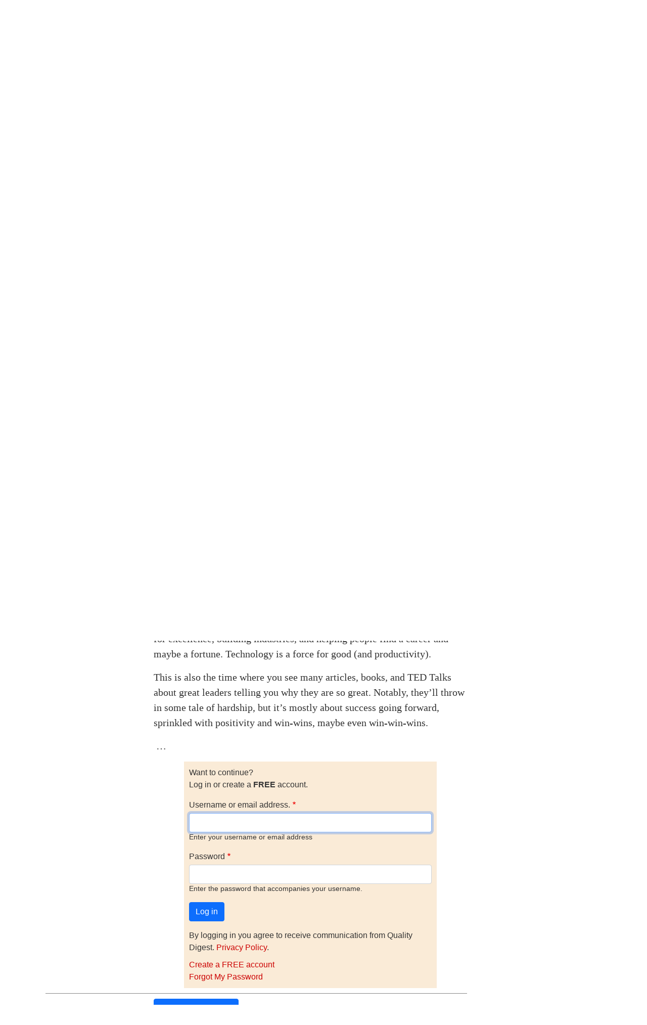

--- FILE ---
content_type: text/html; charset=UTF-8
request_url: https://www.qualitydigest.com/inside/management-column/what-will-you-do-when-things-go-bad-121417.html
body_size: 10281
content:

<!DOCTYPE html>
<html lang="en" dir="ltr" prefix="content: http://purl.org/rss/1.0/modules/content/  dc: http://purl.org/dc/terms/  foaf: http://xmlns.com/foaf/0.1/  og: http://ogp.me/ns#  rdfs: http://www.w3.org/2000/01/rdf-schema#  schema: http://schema.org/  sioc: http://rdfs.org/sioc/ns#  sioct: http://rdfs.org/sioc/types#  skos: http://www.w3.org/2004/02/skos/core#  xsd: http://www.w3.org/2001/XMLSchema# " class="h-100">
  <head>
    <meta charset="utf-8" />
<script>var _paq = _paq || [];(function(){var u=(("https:" == document.location.protocol) ? "https://stats.perfectcube.io/" : "https://stats.perfectcube.io/");_paq.push(["setSiteId", "6"]);_paq.push(["setTrackerUrl", u+"matomo.php"]);_paq.push(["setDoNotTrack", 1]);_paq.push(["setCookieDomain", ".www.qualitydigest.com"]);if (!window.matomo_search_results_active) {_paq.push(["trackPageView"]);}_paq.push(["setIgnoreClasses", ["no-tracking","colorbox"]]);_paq.push(["enableLinkTracking"]);var d=document,g=d.createElement("script"),s=d.getElementsByTagName("script")[0];g.type="text/javascript";g.defer=true;g.async=true;g.src="/sites/default/files/matomo/matomo.js?t8x49z";s.parentNode.insertBefore(g,s);})();</script>
<link rel="canonical" href="http://www.smartbrief.com/original/2017/10/what-will-you-do-when-things-go-bad" />
<meta name="description" content="" />
<meta name="dcterms.title" content="What Will You Do When Things Go Bad?" />
<meta name="dcterms.creator" content="Quality Digest" />
<meta name="dcterms.description" content="" />
<meta property="og:site_name" content="Quality Digest" />
<meta property="og:type" content="website" />
<meta property="og:url" content="https://www.qualitydigest.com/inside/management-column/what-will-you-do-when-things-go-bad-121417.html" />
<meta property="og:title" content="What Will You Do When Things Go Bad?" />
<meta property="og:image" content="https://www.qualitydigest.com/sites/default/files/editorial_images/GoingBad.jpg" />
<meta name="Generator" content="Drupal 8 (https://www.drupal.org)" />
<meta name="MobileOptimized" content="width" />
<meta name="HandheldFriendly" content="true" />
<meta name="viewport" content="width=device-width, initial-scale=1.0" />
<link rel="shortcut icon" href="/sites/default/files/favicon_1.gif" type="image/gif" />
<link rel="revision" href="https://www.qualitydigest.com/inside/management-column/what-will-you-do-when-things-go-bad-121417.html" />

    <title>What Will You Do When Things Go Bad? | Quality Digest</title>
    <link rel="stylesheet" media="all" href="/sites/default/files/css/css_gCD3RidX3f6v6etmfRc_Fy2evUifZ9a2VeG4EazDRgI.css" />
<link rel="stylesheet" media="all" href="https://unpkg.com/aos@2.3.1/dist/aos.css" />
<link rel="stylesheet" media="all" href="/sites/default/files/css/css_WF9fHSohm7sjg3NfKMXS02wpWK2JiE8hoJ5jLElDKYY.css" />
<link rel="stylesheet" media="all" href="/sites/default/files/css/css_WXAwOn0yKVuio0fv2ZPkMlHZ5SQSYHaFdI2UesUklTA.css" />

    <script type="application/json" data-drupal-selector="drupal-settings-json">{"path":{"baseUrl":"\/","scriptPath":null,"pathPrefix":"","currentPath":"node\/30872","currentPathIsAdmin":false,"isFront":false,"currentLanguage":"en"},"pluralDelimiter":"\u0003","suppressDeprecationErrors":true,"matomo":{"disableCookies":false,"trackMailto":true},"toastr":{"messages":[],"settings":{"toastr_toast_position":"toast-top-right","toastr_toast_type":"info","toastr_close_button":true,"toastr_progress_bar":false,"toastr_show_easing":"swing","toastr_hide_easing":"linear","toastr_show_method":"fadeIn","toastr_hide_method":"fadeOut","toastr_newest":true,"toastr_prevent_duplicate":true,"toastr_timeout":3000,"toastr_extended_timeout":8000,"toastr_show_duration":300,"toastr_hide_duration":1000,"toastr_leave_errors":true}},"qd":{"adbutler":{"nid":"30872"}},"statistics":{"data":{"nid":"30872"},"url":"\/core\/modules\/statistics\/statistics.php"},"ajaxTrustedUrl":{"form_action_p_pvdeGsVG5zNF_XLGPTvYSKCf43t8qZYSwcfZl2uzM":true,"\/comment\/reply\/node\/30872\/comment_node_editorial":true},"googleCSE":{"cx":"018405013924599390835:mpubrotnwbs","language":"en","resultsWidth":0,"domain":""},"user":{"uid":0,"permissionsHash":"1c9df8b1840b716eb7a75dc6bb59ec683ea0821bef97528a62fb5446cc871d33"}}</script>

<!--[if lte IE 8]>
<script src="/sites/default/files/js/js_VtafjXmRvoUgAzqzYTA3Wrjkx9wcWhjP0G4ZnnqRamA.js"></script>
<![endif]-->
<script src="/sites/default/files/js/js_rpvXNXRS3XUPWzCXlyAoa7rqGUt25Ou7loW6Se9303E.js"></script>
<script src="https://use.fontawesome.com/releases/v5.13.1/js/all.js" defer crossorigin="anonymous"></script>
<script src="https://use.fontawesome.com/releases/v5.13.1/js/v4-shims.js" defer crossorigin="anonymous"></script>
<script src="/sites/default/files/js/js_8_iNRZEe0TM0NPACjO0NPvBmXSfQHwIlRQPyciH94Ys.js"></script>
<script src="/sites/default/modules/qd_custom/js/inline_video.js?t8x49z"></script>

    
    <!-- Global site tag (gtag.js) - Google Analytics -->
    <script async src="https://www.googletagmanager.com/gtag/js?id=G-VG8J2BT0SW"></script>
    <script>
      window.dataLayer = window.dataLayer || [];
      function gtag(){dataLayer.push(arguments);}
      gtag('js', new Date());

      gtag('config', 'G-VG8J2BT0SW');
    </script>
    <script type="text/javascript">window.abkw = '30872';</script>
  </head>
  <body class="path-node page-node-type-editorial   d-flex flex-column h-100 sticky-sidebar">
    <span class="monitor" style="display:none">{domain:"www.qualitydigest.com",server:"169.47.211.87"}</span>
        <a href="#main-content" class="visually-hidden focusable skip-link">
      Skip to main content
    </a>
    
      <div class="dialog-off-canvas-main-canvas d-flex flex-column h-100" data-off-canvas-main-canvas>
    


<header>
    <div class="region region-header">
    <div id="block-ga4analyticstag" class="block block-block-content block-block-content02a8caba-1f2c-41de-bbb4-310213e01d00">
  
    
      
            <div class="clearfix text-formatted field field--name-body field--type-text-with-summary field--label-hidden field__item"><!-- Google tag (gtag.js) -->
<script async src="https://www.googletagmanager.com/gtag/js?id=G-VG8J2BT0SW"></script>
<script>
  window.dataLayer = window.dataLayer || [];
  function gtag(){dataLayer.push(arguments);}
  gtag('js', new Date());

  gtag('config', 'G-VG8J2BT0SW');
</script>
</div>
      
  </div>
<div id="block-roadblockad-2" class="block block-qd-custom block-roadblock-ad-block">
  
    
      <style type="text/css">
#block-roadblockad-2 {
    text-align: center;
    padding-bottom: 20px;
    padding-top: 10px;
    background: gray;
}
</style>
<div class="clear-both">
        <!-- Dropdown Banner [async] -->
    <script type="text/javascript">
    if (!window.AdButler){(
      function(){
        var s = document.createElement("script"); 
            s.async = true; 
            s.type = "text/javascript";
            s.src = "https://servedbyadbutler.com/app.js";
        var n = document.getElementsByTagName("script")[0]; 
            n.parentNode.insertBefore(s, n);
      }());
    }
    </script>
    <script type="text/javascript">
            var AdButler = AdButler || {}; AdButler.ads = AdButler.ads || [];
      var abkw = window.abkw || "";
      var plc359392 = window.plc359392 || 0;
    </script>
    <div id="placement_359392_0"></div>
            <script type="text/javascript">
      AdButler.ads.push({
        handler: function(opt){ 
          AdButler.register(174223, 359392, [970,250], "placement_359392_"+opt.place, opt); 
        }, 
        opt: { 
          place: plc359392++, 
          keywords: abkw, 
          domain: "servedbyadbutler.com", 
          click:"CLICK_MACRO_PLACEHOLDER" 
        }
      });
    </script>
</div>

  </div>

  </div>
  

    
  <nav class="navbar navbar-expand-lg   ">
    <div class="container d-flex">
        <div class="region region-nav-branding">
    <div id="block-qdlogo" class="block block-simple-block block-simple-blockqd-logo">
  
    
      <p><a href="../../../../../../"><img src="../../../../../../sites/default/files/tinymce/QD_logo_300_1.png" alt="" width="300" height="45" /></a></p>
  </div>
<div id="block-socialtopnav" class="block block-block-content block-block-content3772f49a-7930-4e1e-8a8d-cf40c5763f34">
  
    
      
            <div class="clearfix text-formatted field field--name-body field--type-text-with-summary field--label-hidden field__item"><div id="social"><a href="https://www.instagram.com/qualitydigest" target="_blank" rel="noopener"><img src="/../gImages/Small%20SM%20Logos/IG-35.png" width="35" height="35" align="middle" border="0" /></a>  <a href="https://www.facebook.com/QualityDigestMedia" target="_blank" rel="noopener"><img src="/../gImages/Small%20SM%20Logos/FB-35.png" width="35" height="35" align="middle" border="0" /></a>  <a href="http://www.linkedin.com/company/quality-digest" target="_blank" rel="noopener"><img src="/../gImages/Small%20SM%20Logos/LI-35.png" width="35" height="35" align="middle" border="0" /></a>  <a href="https://twitter.com/qualitydigest" target="_blank" rel="noopener"><img src="/../gImages/Small%20SM%20Logos/X-35.png" width="35" height="35" align="middle" border="0" /></a>  <a href="http://www.youtube.com/technorazziLIVE" target="_blank" rel="noopener"><img src="/../gImages/Small%20SM%20Logos/YT-35.png" width="35" height="35" align="middle" border="0" /></a></div></div>
      
  </div>
<nav aria-labelledby="block-useraccountmenu-menu" id="block-useraccountmenu" class="block block-menu navigation menu--account">
            
  <h5 class="visually-hidden" id="block-useraccountmenu-menu">User account menu</h5>
  

        
  </nav>

  </div>

            <button id="mobile-menu-trigger"
              class="navbar-toggler collapsed hamburger hamburger--squeeze" 
              type="button" data-bs-toggle="collapse"
              data-bs-target="#navbarSupportedContent" 
              aria-controls="navbarSupportedContent"
              aria-expanded="false" 
              aria-label="Toggle navigation"
      >
        <span class="hamburger-box">
          <span class="hamburger-inner"></span>
        </span>
      </button>

      <div class="collapse navbar-collapse justify-content-md-end" id="navbarSupportedContent">
          <div class="region region-nav-main">
    <nav aria-labelledby="block-qd-main-navigation-menu" id="block-qd-main-navigation" class="block block-menu navigation menu--main">
            
  <h5 class="visually-hidden" id="block-qd-main-navigation-menu">Main navigation</h5>
  

        
            <ul class="navbar-nav mr-auto">
                        <li class="nav-item dropdown">
          <span title="Expand menu Topics" class="nav-item nav-link dropdown-toggle" role="button" data-bs-toggle="dropdown" aria-expanded="false">Topics</span>
                  <ul class="dropdown-menu">
                        <li class="nav-item">
          <a href="/topic/customer-care" class="dropdown-item" data-drupal-link-system-path="node/34382">Customer Care</a>
      </li>

                    <li class="nav-item">
          <a href="/topic/fda-compliance" class="dropdown-item" data-drupal-link-system-path="node/34383">Regulated Industries</a>
      </li>

                    <li class="nav-item">
          <a href="/topic/innovation" class="dropdown-item" data-drupal-link-system-path="node/34385">Research &amp; Tech</a>
      </li>

                    <li class="nav-item">
          <a href="/topic/lean" class="dropdown-item" data-drupal-link-system-path="node/34386">Quality Improvement Tools</a>
      </li>

                    <li class="nav-item">
          <a href="/topic/management" class="dropdown-item" data-drupal-link-system-path="node/34387">People Management</a>
      </li>

                    <li class="nav-item">
          <a href="/topic/metrology" class="dropdown-item" data-drupal-link-system-path="node/34388">Metrology</a>
      </li>

                    <li class="nav-item">
          <a href="/topic/operations" class="dropdown-item" data-drupal-link-system-path="node/34389">Manufacturing</a>
      </li>

                    <li class="nav-item">
          <a href="/topic/roadshow" class="dropdown-item" data-drupal-link-system-path="node/38155">Roadshow</a>
      </li>

                    <li class="nav-item">
          <a href="/topic/standards" class="dropdown-item" data-drupal-link-system-path="node/34392">QMS &amp; Standards</a>
      </li>

                    <li class="nav-item">
          <a href="/topic/statistics" class="dropdown-item" data-drupal-link-system-path="node/34393">Statistical Methods</a>
      </li>

                    <li class="nav-item">
          <a href="/topic/sustainability" class="dropdown-item" data-drupal-link-system-path="node/34395">Resource Management</a>
      </li>

        </ul>
  
      </li>

                    <li class="nav-item dropdown">
          <span class="nav-item nav-link dropdown-toggle" role="button" data-bs-toggle="dropdown" aria-expanded="false" title="Expand menu Videos/Webinars">Videos/Webinars</span>
                  <ul class="dropdown-menu">
                        <li class="nav-item">
          <a href="/video/player" class="dropdown-item" data-drupal-link-system-path="video/player">All videos</a>
      </li>

                    <li class="nav-item">
          <a href="/content/product-demos.html" class="dropdown-item" data-drupal-link-system-path="content/product-demos.html">Product Demos</a>
      </li>

                    <li class="nav-item">
          <a href="/content/quality-digest-webinar-recordings" class="dropdown-item" data-drupal-link-system-path="node/22686">Webinars</a>
      </li>

        </ul>
  
      </li>

                    <li class="nav-item dropdown">
          <span class="nav-item nav-link dropdown-toggle" role="button" data-bs-toggle="dropdown" aria-expanded="false" title="Expand menu Advertise">Advertise</span>
                  <ul class="dropdown-menu">
                        <li class="nav-item">
          <a href="/content/advertise-with-quality-digest" class="dropdown-item" data-drupal-link-system-path="webform/media_planner">Advertise</a>
      </li>

                    <li class="nav-item">
          <a href="/b2b-press-release-submission" class="dropdown-item" data-drupal-link-system-path="webform/b2b_press_release">Submit B2B Press Release</a>
      </li>

                    <li class="nav-item">
          <a href="/content/editorial-submission-guidelines" class="dropdown-item" data-drupal-link-system-path="node/34090">Write for us</a>
      </li>

        </ul>
  
      </li>

                    <li class="nav-item">
          <a href="/topic/metrology" class="nav-item nav-link" data-drupal-link-system-path="node/34388">Metrology Hub</a>
      </li>

                    <li class="nav-item">
          <a href="/training-services" class="nav-item nav-link" data-drupal-link-system-path="node/34138">Training</a>
      </li>

                    <li class="nav-item">
          <a href="/user/register" class="nav-item nav-link" data-drupal-link-system-path="user/register">Subscribe</a>
      </li>

                    <li class="nav-item">
          <a href="/user/login" class="nav-item nav-link" data-drupal-link-system-path="user/login">Log in</a>
      </li>

        </ul>
  



  </nav>
<div id="block-googlecse" class="block block-google-cse">
  
    
      
  <div class="google-cse-results-prefix"></div>

  <form class="google-cse-search-box-form" data-drupal-selector="google-cse-search-box-form" action="/inside/management-column/what-will-you-do-when-things-go-bad-121417.html" method="get" id="google-cse-search-box-form" accept-charset="UTF-8">
  
  <input data-drupal-selector="edit-cx" type="hidden" name="cx" value="018405013924599390835:mpubrotnwbs" />


  <input data-drupal-selector="edit-cof" type="hidden" name="cof" value="FORID:11" />

<div class="js-form-item form-item js-form-type-textfield form-type-textfield js-form-item-keys form-item-keys">
      <label for="edit-keys">Enter your keywords</label>
        
  <input data-drupal-selector="edit-keys" type="text" id="edit-keys" name="keys" value="" size="0" maxlength="128" class="form-text form-control" />


        </div>

  <input data-drupal-selector="edit-sa" type="submit" id="edit-sa" name="op" value="Search" class="button js-form-submit form-submit btn btn-primary" />


  <input autocomplete="off" data-drupal-selector="form-yv1yuzh39gmgnj1crfiisgqgeo1tddfryle-d2gdejw" type="hidden" name="form_build_id" value="form-yV1yUZH39gmgnJ1cRFiisGqGEo1tddfRYle-d2gdEjw" />


  <input data-drupal-selector="edit-google-cse-search-box-form" type="hidden" name="form_id" value="google_cse_search_box_form" />


</form>


<div id="google-cse-results">
  <gcse:searchbox-only gname="google_cse"></gcse:searchbox-only><gcse:searchresults-only gname="google_cse"></gcse:searchresults-only>
  <noscript>
    <a href="https://www.qualitydigest.com/cse?keys">View the results at Google</a>, or enable JavaScript to view them here.
  </noscript>
</div>
  <div class="google-cse-results-suffix"></div>

  </div>
<nav aria-labelledby="block-mobilemenu-menu" id="block-mobilemenu" class="block block-menu navigation menu--mobile-menu">
            
  <h5 class="visually-hidden" id="block-mobilemenu-menu">Mobile Menu</h5>
  

        
        <ul class="nav navbar-nav">
            <li class="nav-item">
      <a href="/QD-Home" class="nav-link" data-drupal-link-system-path="node/3947">Home</a>
          </li>
          <li class="nav-item">
      <span class="nav-link dropdown-toggle nav-link dropdown-toggle" data-bs-toggle="dropdown" aria-expanded="false" role="button" id="topics_dropdown" title="Topics">Topics</span>
                      <ul class="dropdown-menu level-1">
            <li class="nav-item">
      <a href="/topic/customer-care" class="nav-link" data-drupal-link-system-path="node/34382">Customer Care</a>
          </li>
          <li class="nav-item">
      <a href="/topic/fda-compliance" class="nav-link" data-drupal-link-system-path="node/34383">Regulated Industries</a>
          </li>
          <li class="nav-item">
      <a href="/topic/innovation" class="nav-link" data-drupal-link-system-path="node/34385">Research &amp; Tech</a>
          </li>
          <li class="nav-item">
      <a href="/topic/lean" class="nav-link" data-drupal-link-system-path="node/34386">Quality Improvement Tools</a>
          </li>
          <li class="nav-item">
      <a href="/topic/management" class="nav-link" data-drupal-link-system-path="node/34387">People Management</a>
          </li>
          <li class="nav-item">
      <a href="/topic/metrology" class="nav-link" data-drupal-link-system-path="node/34388">Metrology</a>
          </li>
          <li class="nav-item">
      <a href="/topic/operations" class="nav-link" data-drupal-link-system-path="node/34389">Manufacturing</a>
          </li>
          <li class="nav-item">
      <a href="/topic/roadshow" class="nav-link" data-drupal-link-system-path="node/38155">Roadshow</a>
          </li>
          <li class="nav-item">
      <a href="/topic/standards" class="nav-link" data-drupal-link-system-path="node/34392">QMS &amp; Standards</a>
          </li>
          <li class="nav-item">
      <a href="/topic/statistics" class="nav-link" data-drupal-link-system-path="node/34393">Statistical Methods</a>
          </li>
          <li class="nav-item">
      <a href="/node/34394" class="nav-link" data-drupal-link-system-path="node/34394">Supply Chain</a>
          </li>
          <li class="nav-item">
      <a href="/topic/sustainability" class="nav-link" data-drupal-link-system-path="node/34395">Resource Management</a>
          </li>
  </ul>
  
          </li>
          <li class="nav-item">
      <a href="/user/login" class="nav-link" data-drupal-link-system-path="user/login">Login / Subscribe</a>
          </li>
          <li class="nav-item">
      <span class="nav-link dropdown-toggle nav-link dropdown-toggle" data-bs-toggle="dropdown" aria-expanded="false" role="button" id="more_dropdown">More...</span>
                      <ul class="dropdown-menu level-1">
            <li class="nav-item">
      <a href="/insider/quality_insider_columns" class="nav-link" data-drupal-link-system-path="content/features/69 70">All Features</a>
          </li>
          <li class="nav-item">
      <a href="/content/news/71" class="nav-link" data-drupal-link-system-path="content/news/71">All News</a>
          </li>
          <li class="nav-item">
      <a href="/content/video2" class="nav-link">All Videos</a>
          </li>
          <li class="nav-item">
      <a href="https://kaizeninstituteonline.com/" class="nav-link">Training</a>
          </li>
  </ul>
  
          </li>
  </ul>
  


  </nav>

  </div>

        
      </div>
    </div>
  </nav>
  
</header>

<main role="main">
  <a id="main-content" tabindex="-1"></a>
  
  

    
  
  

  <div class="container">
        <div class="row g-0 sidebar-sticky">
      
      
      <div class="order-1 order-lg-2 col-12 col-lg-9" id="content">
              <div id="content-top">
            <div class="region region-pre-content">
    <div id="block-rosbanner2" class="block block-block-content block-block-content2ae5bfd2-ba66-464a-a398-edddb88fcaee">
  
    
      
            <div class="clearfix text-formatted field field--name-body field--type-text-with-summary field--label-hidden field__item"><!-- ROS Banner [async] -->
<script type="text/javascript">
<!--//--><![CDATA[// ><!--
if (!window.AdButler){(function(){var s = document.createElement("script"); s.async = true; s.type = "text/javascript";s.src = 'https://servedbyadbutler.com/app.js';var n = document.getElementsByTagName("script")[0]; n.parentNode.insertBefore(s, n);}());}
//--><!]]>
</script>
<script type="text/javascript">
<!--//--><![CDATA[// ><!--

var AdButler = AdButler || {}; AdButler.ads = AdButler.ads || [];
var abkw = window.abkw || '';
var plc330003 = window.plc330003 || 0;
document.write('<'+'div id="placement_330003_'+plc330003+'"></'+'div>');
AdButler.ads.push({handler: function(opt){ AdButler.register(174223, 330003, [960,119], 'placement_330003_'+opt.place, opt); }, opt: { place: plc330003++, keywords: abkw, domain: 'servedbyadbutler.com', click:'CLICK_MACRO_PLACEHOLDER' }});

//--><!]]>
</script></div>
      
  </div>

  </div>

        </div>
                <div class="region region-content">
    <div data-drupal-messages-fallback class="hidden"></div>
<div id="block-qd-content" class="block block-system block-system-main-block">
  
    
      
<article data-history-node-id="30872" role="article" about="/inside/management-column/what-will-you-do-when-things-go-bad-121417.html" class="node node--type-editorial node--promoted node--view-mode-full">

  
    

  
  <div class="node__content">
    
<div  id="editorial-title-kicker" class="panel-display boxton clearfix">

  <div class="container-fluid">
    <div class="row">
      <div class="col-md-12 radix-layouts-content panel-panel">
        <div  class="panel-panel-inner">
          <div class="_none block block-views block-views-blockeditorial-landing-page-ed-author-title-block">
  
    
      <div class="views-element-container"><div class="view view-editorial-landing-page view-id-editorial_landing_page view-display-id-ed_author_title_block js-view-dom-id-6f5806dbe0c9f17d60501df273618cdce0e4a0ebf7f0c6d3f842d6f7852e38df">
  
    
      <div class="view-header">
        <h2>What Will You Do When Things Go Bad?</h2>

  <h3><div class="ed-kicker">Like it or not, these are the good times</div></h3>

    </div>
      
      <div class="view-content">
          <div class="views-row"><div class="views-field views-field-views-conditional-field-1"><span class="field-content">  </span></div><div class="views-field views-field-views-conditional-field-3"><span class="field-content"></span></div></div>

    </div>
  
          </div>
</div>

  </div>
<div class="_none block block-views block-views-blockeditorial-landing-page-lg-xl-image-block">
  
    
      <div class="views-element-container"><div class="view view-editorial-landing-page view-id-editorial_landing_page view-display-id-lg_xl_image_block js-view-dom-id-97f09d87de489e5d6766c8912d6f10c0a06e05d8371722dd54c9a0517708d188">
  
    
      <div class="view-header">
      
    </div>
      
      <div class="view-content">
          <div><div class="views-field views-field-views-conditional-field-2"><span class="field-content"><div class="no-embed-YT"><img src="/sites/default/files/editorial_images/GoingBad.jpg" width="520" height="290" alt="" typeof="Image" class="img-fluid" /></div><div class="image_credit"></div></span></div><div class="views-field views-field-field-large-image-caption"><div class="field-content new-caption"></div></div></div>

    </div>
  
          </div>
</div>

  </div>

        </div>
      </div>
    </div>
  </div>

</div><!-- /.boxton -->

<div  id="editorial-fancy-page" class="panel-display bryant clearfix">

  <div class="container-fluid">
    <div class="row">
      <div class="col-md-3 radix-layouts-sidebar panel-panel">
        <div  id="user-options" class="panel-panel-inner">
          <div class="_none block block-views block-views-blockeditorial-landing-page-user-options">
  
    
      <div class="views-element-container"><div class="view view-editorial-landing-page view-id-editorial_landing_page view-display-id-user_options js-view-dom-id-ef4c75d48dee93dc13389259b64971a0e3123150c3049b786b86dd29faa1f355">
  
    
      
      <div class="view-content">
          <div><div class="views-field views-field-field-drupal-uname"><div class="field-content byline"><div id="author-options">
     <a target="_blank" href="/user/81574">James daSilva</a>
     <div id="bio-link" class="bio-link">
           <a target="_blank" href="/user/81574" id="author-edit">Bio</a>
     </div>
     <div class="org_name"></div>
</div></div></div></div>

    </div>
  
            <div class="view-footer">
      Thu, 12/14/2017 - 12:01 
<div class="article-menu-grad-top"></div>
<div class="article-menu">
	<ul>
		<li><a href="/node/30872/#outer-content-bottom" class="add-comment" title="Contribute a comment to this article">Comment</a></li>
		
		
                <li><a href="/taxonomy/term/181/feed" class="rss">RSS</a></li>
	</ul>
</div>
<div class="article-menu-grad-top"></div><div id="block-social-sharing-user-options" class="block block-social-media block-social-sharing-block">
  
      <h2>Social Sharing block</h2>
    
      

<div class="social-media-sharing">
  <ul class="">
                    <li>
        <a      class="print share"   onclick="window.print()"
          title="Print">
                      <img alt="Print" src="https://www.qualitydigest.com/modules/contrib/social_media/icons/print.svg">
                  </a>

      </li>
      </ul>
</div>


  </div>

    </div>
    </div>
</div>

  </div>
<div class="_none block block-views block-views-blockeditorial-landing-page-block-1">
  
    
      <div class="views-element-container"><div class="view view-editorial-landing-page view-id-editorial_landing_page view-display-id-block_1 js-view-dom-id-04fd0f11aa753b77ef9bf523a08ec34d1ea82d800c444057307c5c59f2494a48">
  
    
      <div class="view-header">
      
    </div>
      
      <div class="view-content">
          <div></div>

    </div>
  
          </div>
</div>

  </div>

        </div>
      </div>
      <div class="col-md-9 radix-layouts-content panel-panel">
        <div  id="editorial-body" class="panel-panel-inner">
          <div class="_none ed-content-body block block-layout-builder block-field-blocknodeeditorialbody">
  
    
      
  <div class="clearfix text-formatted field field--name-body field--type-text-with-summary field--label-visually_hidden">
    <div class="field__label visually-hidden">Body</div>
              <div class="field__item"><p></p>
<p><span class="drop_cap">T</span>here’s a lot to be worried about in business: the political climate, robots and automation, the future of entrepreneurism and innovation, the promise or peril of the gig economy. But imagine if we weren’t in an economy that’s been <a href="https://www.bea.gov/newsreleases/national/gdp/gdp_glance.htm" target="_blank">growing for years.</a></p>
<div id="block-adembed" class="block block-block-content block-block-content8421039b-0476-4cc5-92b4-fec7734f76c1">
  
    
      
            <div class="clearfix text-formatted field field--name-body field--type-text-with-summary field--label-hidden field__item"><table border="0" cellspacing="0" cellpadding="0" class="ad-embed-table">
	<tbody>
		<tr>
		  <td>
			<p><span style="font-family:Verdana, Geneva, sans-serif; font-size:9px">ADVERTISEMENT</span><br />
</p><div id="embed_container">
<!-- Article Embeds (280x250) [asyncbeta] -->
<script type="text/javascript">
<!--//--><![CDATA[// ><!--
if (!window.AdButler){(function(){var s = document.createElement("script"); s.async = true; s.type = "text/javascript";s.src = 'https://servedbyadbutler.com/app.js';var n = document.getElementsByTagName("script")[0]; n.parentNode.insertBefore(s, n);}());}
//--><!]]>
</script>
<div class="plc330275"></div>
<script type="text/javascript">
<!--//--><![CDATA[// ><!--

var AdButler = AdButler || {}; AdButler.ads = AdButler.ads || [];
var abkw = window.abkw || '';
var plc330275 = window.plc330275 || 0;
(function(){
var divs = document.querySelectorAll(".plc330275:not([id])");
var div = divs[divs.length-1];
div.id = "placement_330275_"+plc330275;
AdButler.ads.push({handler: function(opt){ AdButler.register(174223, 330275, [280,250], 'placement_330275_'+opt.place, opt); }, opt: { place: plc330275++, keywords: abkw, domain: 'servedbyadbutler.com', click:'CLICK_MACRO_PLACEHOLDER' }});
})();

//--><!]]>
</script></div>
          </td>
	  </tr>
	</tbody>
</table></div>
      
  </div>

<p>Like it or not, these are the good times, and that should make us concerned about how prepared we are, as leaders and companies, for the inevitable downturn. Maybe that time won’t arrive tomorrow or this year or even this decade, but it will. There’s always a downturn.</p>
<p>Why am I starting this column with such dire thoughts? Because leadership in these times is easy. You hire, you expand, you can talk about motivating for excellence, building industries, and helping people find a career and maybe a fortune. Technology is a force for good (and productivity).</p>
<p>This is also the time where you see many articles, books, and TED Talks about great leaders telling you why they are so great. Notably, they’ll throw in some tale of hardship, but it’s mostly about success going forward, sprinkled with positivity and win-wins, maybe even win-win-wins.</p><p> …</p><div id="gate_access">
    <div id="gate_access_container">
      <div id="gate_access_header">
        Want to continue?
      </div>
      <div id="gate_access_kicker">
        Log in or create a <strong>FREE</strong> account.
      </div>
      <form class="user-login-form" data-drupal-selector="user-login-form-4" action="/user/login?destination=/node/30872" method="post" id="user-login-form--4" accept-charset="UTF-8">
  <div class="js-form-item form-item js-form-type-textfield form-type-textfield js-form-item-name form-item-name">
      <label for="edit-name--4" class="js-form-required form-required">Username or email address.</label>
        
  <input autocorrect="none" autocapitalize="none" spellcheck="false" autofocus="autofocus" data-drupal-selector="edit-name" aria-describedby="edit-name--4--description" type="text" id="edit-name--4" name="name" value="" size="60" maxlength="60" class="form-text required form-control" required="required" aria-required="true" />


            <div id="edit-name--4--description" class="description">
      Enter your username or email address
    </div>
  </div>
<div class="js-form-item form-item js-form-type-password form-type-password js-form-item-pass form-item-pass">
      <label for="edit-pass--4" class="js-form-required form-required">Password</label>
        
  <input data-drupal-selector="edit-pass" aria-describedby="edit-pass--4--description" type="password" id="edit-pass--4" name="pass" size="60" maxlength="128" class="form-text required form-control" required="required" aria-required="true" />


            <div id="edit-pass--4--description" class="description">
      Enter the password that accompanies your username.
    </div>
  </div>

  <input autocomplete="off" data-drupal-selector="form-m-xxybewto93hdtldalmr2tyyhvvye6wagxpd6f8pak" type="hidden" name="form_build_id" value="form-M_xXYBEWto93hdTldaLMr2TyyHVVyE6WagXpD6f8pAk" />


  <input data-drupal-selector="edit-user-login-form-4" type="hidden" name="form_id" value="user_login_form" />

<div data-drupal-selector="edit-actions" class="form-actions js-form-wrapper form-wrapper" id="edit-actions--4">
  <input data-drupal-selector="edit-submit" type="submit" id="edit-submit--4" name="op" value="Log in" class="button js-form-submit form-submit btn btn-primary" />

</div>

</form>

      <div class="privacy-policy-blurb description">
        By logging in you agree to receive communication from Quality Digest.
        <a href="/content/terms-service" target="_new">Privacy Policy</a>.
      </div>

      
      <div id="register-gated">
        <a href="/user/register?destination=/node/30872">Create a FREE account</a>
      </div>

      <div id="forgot-password">
        <a href="/user/password?destination=/node/30872">Forgot My Password</a>
      </div>

      <div id="gate_access_footer"></div>
    </div>  
</div></div>
          </div>

  </div>

        </div>
      </div>
    </div>
  </div>
    
</div><!-- /.bryant -->
<div  id="Comments" class="panel-display bryant clearfix">

  <div class="container-fluid">
    <div class="row">
      <div class="col-md-3 radix-layouts-sidebar panel-panel">
        <div >
          
        </div>
      </div>
      <div class="col-md-9 radix-layouts-content panel-panel">
        <div  class="panel-panel-inner">
          <div class="_none block block-layout-builder block-field-blocknodeeditorialcomment-node-editorial">
  
    
      <section class="field field--name-comment-node-editorial field--type-comment field--label-above comment-wrapper">
  
  

      <h2 class="title comment-form__title">Add new comment</h2>
    <form class="comment-comment-node-editorial-form comment-form with-login-wall" data-user-info-from-browser data-drupal-selector="comment-form" action="/comment/reply/node/30872/comment_node_editorial" method="post" id="comment-form" accept-charset="UTF-8">
  
  <input autocomplete="off" data-drupal-selector="form-7xzhwq-b8l776ztwe7-zr4hvvbj1ydsbpwbygwme-bk" type="hidden" name="form_build_id" value="form-7xzhWq_b8l776zTWE7_Zr4Hvvbj1YDSbPwbyGWMe_bk" />


  <input data-drupal-selector="edit-comment-comment-node-editorial-form" type="hidden" name="form_id" value="comment_comment_node_editorial_form" />


  <input data-drupal-selector="edit-honeypot-time" type="hidden" name="honeypot_time" value="8I_J8H5TZ_5nylNU1CRw-Pzl1gUcZxCJHRmX1Q0raic" />

<div class="field--type-language field--name-langcode field--widget-language-select js-form-wrapper form-wrapper" data-drupal-selector="edit-langcode-wrapper" id="edit-langcode-wrapper">      
  </div>
    <div  data-drupal-selector="edit-captcha" class="captcha">
  <input data-drupal-selector="edit-captcha-sid" type="hidden" name="captcha_sid" value="22394081" />


  <input data-drupal-selector="edit-captcha-token" type="hidden" name="captcha_token" value="lWX-0d8Xoa5qrp6VKrrxW1X5ECcTNN_h2Y5t1fV9u1A" />

<img data-drupal-selector="edit-captcha-image" src="/image-captcha-generate/22394081/1768747338" width="180" height="60" alt="Image CAPTCHA" title="Image CAPTCHA" typeof="foaf:Image" class="img-fluid" />
<div class="js-form-item form-item js-form-type-textfield form-type-textfield js-form-item-captcha-response form-item-captcha-response">
      <label for="edit-captcha-response" class="js-form-required form-required">What code is in the image?</label>
        
  <input autocomplete="off" data-drupal-selector="edit-captcha-response" aria-describedby="edit-captcha-response--description" type="text" id="edit-captcha-response" name="captcha_response" value="" size="15" maxlength="128" class="form-text required form-control" required="required" aria-required="true" />


            <div id="edit-captcha-response--description" class="description">
      Enter the characters shown in the image.
    </div>
  </div>
</div>
<div class="url-textfield js-form-wrapper form-wrapper" style="display: none !important;"><div class="js-form-item form-item js-form-type-textfield form-type-textfield js-form-item-url form-item-url">
      <label for="edit-url">Leave this field blank</label>
        
  <input autocomplete="off" data-drupal-selector="edit-url" type="text" id="edit-url" name="url" value="" size="20" maxlength="128" class="form-text form-control" />


        </div>
</div>

</form>
<div class="login-comment-prompt">Please login to comment.</div>
  
</section>

  </div>

        </div>
      </div>
    </div>
  </div>
    
</div><!-- /.bryant -->
<div  class="panel-display burr-flipped clearfix">
  
  <div class="container-fluid">
    <div class="row">
      <div class="col-md-8 radix-layouts-content panel-panel">
        <div >
          
        </div>
      </div>
      <div class="col-md-4 radix-layouts-sidebar panel-panel">
        <div >
          
        </div>
      </div>
    </div>
  
  </div>
</div><!-- /.burr-flipped -->

  </div>

</article>

  </div>

  </div>

        
        
      </div>
              <div class="order-3 col-12 col-lg-3" id="sidebar-second">
                          <div id="outer-sticky-wrapper" >
            <div id="sticky-wrapper">
                <div id="sticky-inner">
                  <div class="region region-sidebar-second">
    <div id="block-skyscraperadvertplaceholder" class="block block-block-content block-block-contentb34ec851-3742-4cce-8458-ef61a92ef7df">
  
    
      
            <div class="clearfix text-formatted field field--name-body field--type-text-with-summary field--label-hidden field__item"><!-- ROS Skyscraper [async] -->
<script type="text/javascript">
<!--//--><![CDATA[// ><!--
if (!window.AdButler){(function(){var s = document.createElement("script"); s.async = true; s.type = "text/javascript";s.src = 'https://servedbyadbutler.com/app.js';var n = document.getElementsByTagName("script")[0]; n.parentNode.insertBefore(s, n);}());}
//--><!]]>
</script>
<script type="text/javascript">
<!--//--><![CDATA[// ><!--

var AdButler = AdButler || {}; AdButler.ads = AdButler.ads || [];
var abkw = window.abkw || '';
var plc330002 = window.plc330002 || 0;
document.write('<'+'div id="placement_330002_'+plc330002+'"></'+'div>');
AdButler.ads.push({handler: function(opt){ AdButler.register(174223, 330002, [300,600], 'placement_330002_'+opt.place, opt); }, opt: { place: plc330002++, keywords: abkw, domain: 'servedbyadbutler.com', click:'CLICK_MACRO_PLACEHOLDER' }});

//--><!]]>
</script></div>
      
  </div>

  </div>

                </div>
            </div>
          </div>
          
        </div>
                    <div class="order-4 order-lg-4 col-12 col-sm-6 col-lg-3" id="outer-content-bottom">
            <div class="region region-outer-content-bottom">
    <div id="block-copyrightbar-2" class="block block-block-content block-block-contentc00cda6e-ae2b-49ff-8b7a-0198c61cf7bd">
  
    
      
            <div class="clearfix text-formatted field field--name-body field--type-text-with-summary field--label-hidden field__item"><div id="insider_home-footer" class="five_wide">
<p>© 2026 Quality Digest. Copyright on content held by Quality Digest or by individual authors. <a href="/../form/contact" target="_blank" rel="noopener">Contact</a> Quality Digest for reprint information. <br />“Quality Digest" is a trademark owned by Quality Circle Institute Inc.</p>
</div></div>
      
  </div>
<nav aria-labelledby="block-footer-menu" id="block-footer" class="block block-menu navigation menu--menu-footer0">
            
  <h5 class="visually-hidden" id="block-footer-menu">footer</h5>
  

        
        <ul class="nav navbar-nav">
            <li class="nav-item">
      <a href="/" title="The Home Page" class="nav-link" data-drupal-link-system-path="&lt;front&gt;">Home</a>
          </li>
          <li class="nav-item">
      <a href="/past-2008" class="nav-link" data-drupal-link-system-path="node/36576">Print QD: 1995-2008</a>
          </li>
          <li class="nav-item">
      <a href="/magazine/2009/may/index.html" class="nav-link" data-drupal-link-system-path="node/8024">Print QD: 2008-2009</a>
          </li>
          <li class="nav-item">
      <a href="/content/video" class="nav-link" data-drupal-link-system-path="content/video">Videos</a>
          </li>
          <li class="nav-item">
      <a href="/content/terms-service" class="nav-link" data-drupal-link-system-path="node/18434">Privacy Policy</a>
          </li>
          <li class="nav-item">
      <a href="/content/editorial-submission-guidelines" class="nav-link" data-drupal-link-system-path="node/34090">Write for us</a>
          </li>
  </ul>
  


  </nav>
<nav aria-labelledby="block-footersecondmenu-menu" id="block-footersecondmenu" class="block block-menu navigation menu--menu-footer-second-m0">
            
  <h5 class="visually-hidden" id="block-footersecondmenu-menu">footer second menu</h5>
  

        
        <ul class="nav navbar-nav">
            <li class="nav-item">
      <a href="/user/register" title="Subscribe" class="nav-link" data-drupal-link-system-path="user/register">Subscribe to Quality Digest</a>
          </li>
          <li class="nav-item">
      <a href="/content/about-us" title="About Us" class="nav-link" data-drupal-link-system-path="node/3">About Us</a>
          </li>
  </ul>
  


  </nav>

  </div>

        </div>
          </div>
  </div>

</main>


  </div>

    
    <script src="https://unpkg.com/aos@2.3.1/dist/aos.js"></script>
<script src="/sites/default/files/js/js_BedB9CukB8vCg9yg_mBaqXMmuTMfqjuldF61sEX6uew.js"></script>
<script src="/sites/default/themes/qd/js/comment.js?t8x49z"></script>
<script src="/sites/default/files/js/js_sAPYFdMmyhWEGQgZYYwaoXScwJ6GEUOOHWpcHAsczQI.js"></script>
<script src="/modules/contrib/social_media/js/ladda.init.js?v=1.0.0"></script>

  </body>
</html>


--- FILE ---
content_type: text/javascript
request_url: https://www.qualitydigest.com/sites/default/files/js/js_BedB9CukB8vCg9yg_mBaqXMmuTMfqjuldF61sEX6uew.js
body_size: 44485
content:
/**
 * @file
 * Attaches several event listener to a web page.
 */

(function ($, drupalSettings) {

  'use strict';

  $(document).ready(function () {
    defaultBind();

    // Colorbox: This event triggers when the transition has completed and the
    // newly loaded content has been revealed.
    if (drupalSettings.matomo.trackColorbox) {
      $(document).bind('cbox_complete', function () {
        var href = $.colorbox.element().attr('href');
        if (href) {
          _paq.push(['setCustomUrl', href]);
          if (drupalSettings.matomo.disableCookies) {
            _paq.push(['disableCookies']);
          }
          _paq.push(['trackPageView']);
        }
      });
    }

  });

  /**
   * Default event binding.
   *
   * Attach mousedown, keyup, touchstart events to document only and catch
   * clicks on all elements.
   */
  function defaultBind() {
    $(document.body).bind('mousedown keyup touchstart', function (event) {

      // Catch the closest surrounding link of a clicked element.
      $(event.target).closest('a,area').each(function () {

        if (drupalSettings.matomo.trackMailto && $(this).is("a[href^='mailto:'],area[href^='mailto:']")) {
          // Mailto link clicked.
          _paq.push(['trackEvent', 'Mails', 'Click', this.href.substring(7)]);
        }

      });
    });
  }

})(jQuery, drupalSettings);
;
!function(e){e(["jquery"],function(e){return function(){function t(e,t,n){return g({type:O.error,iconClass:m().iconClasses.error,message:e,optionsOverride:n,title:t})}function n(t,n){return t||(t=m()),v=e("#"+t.containerId),v.length?v:(n&&(v=d(t)),v)}function o(e,t,n){return g({type:O.info,iconClass:m().iconClasses.info,message:e,optionsOverride:n,title:t})}function s(e){C=e}function i(e,t,n){return g({type:O.success,iconClass:m().iconClasses.success,message:e,optionsOverride:n,title:t})}function a(e,t,n){return g({type:O.warning,iconClass:m().iconClasses.warning,message:e,optionsOverride:n,title:t})}function r(e,t){var o=m();v||n(o),u(e,o,t)||l(o)}function c(t){var o=m();return v||n(o),t&&0===e(":focus",t).length?void h(t):void(v.children().length&&v.remove())}function l(t){for(var n=v.children(),o=n.length-1;o>=0;o--)u(e(n[o]),t)}function u(t,n,o){var s=!(!o||!o.force)&&o.force;return!(!t||!s&&0!==e(":focus",t).length)&&(t[n.hideMethod]({duration:n.hideDuration,easing:n.hideEasing,complete:function(){h(t)}}),!0)}function d(t){return v=e("<div/>").attr("id",t.containerId).addClass(t.positionClass),v.appendTo(e(t.target)),v}function p(){return{tapToDismiss:!0,toastClass:"toast",containerId:"toast-container",debug:!1,showMethod:"fadeIn",showDuration:300,showEasing:"swing",onShown:void 0,hideMethod:"fadeOut",hideDuration:1e3,hideEasing:"swing",onHidden:void 0,closeMethod:!1,closeDuration:!1,closeEasing:!1,closeOnHover:!0,extendedTimeOut:1e3,iconClasses:{error:"toast-error",info:"toast-info",success:"toast-success",warning:"toast-warning"},iconClass:"toast-info",positionClass:"toast-top-right",timeOut:5e3,titleClass:"toast-title",messageClass:"toast-message",escapeHtml:!1,target:"body",closeHtml:'<button type="button">&times;</button>',closeClass:"toast-close-button",newestOnTop:!0,preventDuplicates:!1,progressBar:!1,progressClass:"toast-progress",rtl:!1}}function f(e){C&&C(e)}function g(t){function o(e){return null==e&&(e=""),e.replace(/&/g,"&amp;").replace(/"/g,"&quot;").replace(/'/g,"&#39;").replace(/</g,"&lt;").replace(/>/g,"&gt;")}function s(){c(),u(),d(),p(),g(),C(),l(),i()}function i(){var e="";switch(t.iconClass){case"toast-success":case"toast-info":e="polite";break;default:e="assertive"}I.attr("aria-live",e)}function a(){E.closeOnHover&&I.hover(H,D),!E.onclick&&E.tapToDismiss&&I.click(b),E.closeButton&&j&&j.click(function(e){e.stopPropagation?e.stopPropagation():void 0!==e.cancelBubble&&e.cancelBubble!==!0&&(e.cancelBubble=!0),E.onCloseClick&&E.onCloseClick(e),b(!0)}),E.onclick&&I.click(function(e){E.onclick(e),b()})}function r(){I.hide(),I[E.showMethod]({duration:E.showDuration,easing:E.showEasing,complete:E.onShown}),E.timeOut>0&&(k=setTimeout(b,E.timeOut),F.maxHideTime=parseFloat(E.timeOut),F.hideEta=(new Date).getTime()+F.maxHideTime,E.progressBar&&(F.intervalId=setInterval(x,10)))}function c(){t.iconClass&&I.addClass(E.toastClass).addClass(y)}function l(){E.newestOnTop?v.prepend(I):v.append(I)}function u(){if(t.title){var e=t.title;E.escapeHtml&&(e=o(t.title)),M.append(e).addClass(E.titleClass),I.append(M)}}function d(){if(t.message){var e=t.message;E.escapeHtml&&(e=o(t.message)),B.append(e).addClass(E.messageClass),I.append(B)}}function p(){E.closeButton&&(j.addClass(E.closeClass).attr("role","button"),I.prepend(j))}function g(){E.progressBar&&(q.addClass(E.progressClass),I.prepend(q))}function C(){E.rtl&&I.addClass("rtl")}function O(e,t){if(e.preventDuplicates){if(t.message===w)return!0;w=t.message}return!1}function b(t){var n=t&&E.closeMethod!==!1?E.closeMethod:E.hideMethod,o=t&&E.closeDuration!==!1?E.closeDuration:E.hideDuration,s=t&&E.closeEasing!==!1?E.closeEasing:E.hideEasing;if(!e(":focus",I).length||t)return clearTimeout(F.intervalId),I[n]({duration:o,easing:s,complete:function(){h(I),clearTimeout(k),E.onHidden&&"hidden"!==P.state&&E.onHidden(),P.state="hidden",P.endTime=new Date,f(P)}})}function D(){(E.timeOut>0||E.extendedTimeOut>0)&&(k=setTimeout(b,E.extendedTimeOut),F.maxHideTime=parseFloat(E.extendedTimeOut),F.hideEta=(new Date).getTime()+F.maxHideTime)}function H(){clearTimeout(k),F.hideEta=0,I.stop(!0,!0)[E.showMethod]({duration:E.showDuration,easing:E.showEasing})}function x(){var e=(F.hideEta-(new Date).getTime())/F.maxHideTime*100;q.width(e+"%")}var E=m(),y=t.iconClass||E.iconClass;if("undefined"!=typeof t.optionsOverride&&(E=e.extend(E,t.optionsOverride),y=t.optionsOverride.iconClass||y),!O(E,t)){T++,v=n(E,!0);var k=null,I=e("<div/>"),M=e("<div/>"),B=e("<div/>"),q=e("<div/>"),j=e(E.closeHtml),F={intervalId:null,hideEta:null,maxHideTime:null},P={toastId:T,state:"visible",startTime:new Date,options:E,map:t};return s(),r(),a(),f(P),E.debug&&console&&console.log(P),I}}function m(){return e.extend({},p(),b.options)}function h(e){v||(v=n()),e.is(":visible")||(e.remove(),e=null,0===v.children().length&&(v.remove(),w=void 0))}var v,C,w,T=0,O={error:"error",info:"info",success:"success",warning:"warning"},b={clear:r,remove:c,error:t,getContainer:n,info:o,options:{},subscribe:s,success:i,version:"2.1.4",warning:a};return b}()})}("function"==typeof define&&define.amd?define:function(e,t){"undefined"!=typeof module&&module.exports?module.exports=t(require("jquery")):window.toastr=t(window.jQuery)});

;
(function ($, Drupal, drupalSettings) {

  /**
   * Display Drupal status messages as toastr messages.
   *
   * @type {{attach: Drupal.behaviors.toastrMessages.attach}}
   */
  Drupal.behaviors.toastrMessages = {
    attach: function attach(context, settings) {
      if (typeof settings.toastr !== 'undefined') {
        var hooked = (typeof settings.toastr.hooked !== 'undefined') ? settings.toastr.hooked : false;
        if(!hooked){
          Object.keys(settings.toastr.messages).forEach(function(type) {
            settings.toastr.messages[type].forEach(function(item) {
              toastr.options = {
                "closeButton": settings.toastr.settings.toastr_close_button,
                "newestOnTop": settings.toastr.settings.toastr_newest,
                "progressBar": settings.toastr.settings.toastr_progress_bar,
                "positionClass": settings.toastr.settings.toastr_toast_position,
                "preventDuplicates": settings.toastr.settings.toastr_prevent_duplicate,
                "showDuration": settings.toastr.settings.toastr_show_duration,
                "hideDuration": settings.toastr.settings.toastr_hide_duration,
                "timeOut": settings.toastr.settings.toastr_leave_errors ? type !== 'status' ? "0" : settings.toastr.settings.toastr_poll_timout : settings.toastr.settings.toastr_poll_timout,
                "extendedTimeOut": settings.toastr.settings.toastr_leave_errors ? type !== 'status' ? "0" : settings.toastr.settings.toastr_extended_timeout : settings.toastr.settings.toastr_extended_timeout,
                "showEasing": settings.toastr.settings.toastr_show_easing,
                "hideEasing": settings.toastr.settings.toastr_hide_easing,
                "showMethod": settings.toastr.settings.toastr_show_method,
                "hideMethod": settings.toastr.settings.toastr_hide_method
              };
              var toastr_message_type = type;
              if (type === 'status') {
                toastr_message_type = 'success';
              }
              toastr[toastr_message_type](item);
            });
          });
          settings.toastr.hooked = true;
        }
      }
    }
  };

})(jQuery, Drupal, drupalSettings);
;
/**
 * @file
 * JavaScript file for the Coffee module.
 */

(function (jQuery, Drupal, drupalSettings, _) {

  'use strict';

  // Remap the filter functions for autocomplete to recognise the
  // extra value "command".
  // var proto = $.ui.autocomplete.prototype;
  // var initSource = proto._initSource;

  // function filter(array, term) {
  //   var matcher = new RegExp($.ui.autocomplete.escapeRegex(term), 'i');
  //   return $.grep(array, function (value) {
  //     return matcher.test(value.command) || matcher.test(value.label) || matcher.test(value.value);
  //   });
  // }

  // $.extend(proto, {
  //   _initSource: function () {
  //     if ($.isArray(this.options.source)) {
  //       this.source = function (request, response) {
  //         response(filter(this.options.source, request.term));
  //       };
  //     }
  //     else {
  //       initSource.call(this);
  //     }
  //   }
  // });

  /**
   * ToastrMessageQ module namespace.
   *
   * @namespace
   *
   */
  var ToastrMessageQ = ToastrMessageQ || {
    // each incoming message type maps to a specific toastr[type]() method
    types:{
      status: 'success', // this could map to 'info' also. do we need to autodetect this from drupalSettings.toastr.settings?
      warning: 'warning',
      error: 'error',
    }
  };

  /**
   * Attaches coffee module behaviors.
   *
   * Initializes DOM elements coffee module needs to display the search.
   *
   * @type {Drupal~behavior}
   *
   * @prop {Drupal~behaviorAttach} attach
   *   Attach coffee functionality to the page.
   *
   * @todo get most of it out of the behavior in dedicated functions.
   */
  Drupal.behaviors.toastrMessageQ = {
    attach: function (context, settings) {
      jQuery('body').once('toastrMessageQ').each(function() {
        // var body = $(this);
        // DrupalCoffee.bg.appendTo(body).hide();
        // DrupalCoffee.wrapper.appendTo('body').addClass('hide-form');
        // DrupalCoffee.form
        //   .append(DrupalCoffee.label)
        //   .append(DrupalCoffee.field)
        //   .append(DrupalCoffee.results)
        //   .wrapInner('<div id="coffee-form-inner" />')
        //   .appendTo(DrupalCoffee.wrapper);

        // // Load autocomplete data set, consider implementing
        // // caching with local storage.
        // DrupalCoffee.dataset = [];
        // DrupalCoffee.isItemSelected = false;

        // var autocomplete_data_element = 'ui-autocomplete';

        // var urlPath = drupalSettings.coffee.dataPath || 'admin/coffee/get-data';
        // $.ajax({
        //   url: Drupal.url(urlPath),
        //   dataType: 'json',
        //   success: function (data) {
        //     DrupalCoffee.dataset = data;

        //     // Apply autocomplete plugin on show.
        //     var $autocomplete = $(DrupalCoffee.field).autocomplete({
        //       source: DrupalCoffee.dataset,
        //       focus: function (event, ui) {
        //         // Prevents replacing the value of the input field.
        //         DrupalCoffee.isItemSelected = true;
        //         event.preventDefault();
        //       },
        //       change: function (event, ui) {
        //         DrupalCoffee.isItemSelected = false;
        //       },
        //       select: function (event, ui) {
        //         DrupalCoffee.redirect(ui.item.value, event.metaKey || event.ctrlKey);
        //         event.preventDefault();
        //         return false;
        //       },
        //       delay: 0,
        //       appendTo: DrupalCoffee.results
        //     });

        //     $autocomplete.data(autocomplete_data_element)._renderItem = function (ul, item) {
        //       // Strip the basePath when displaying the link description.
        //       var description = item.value;
        //       if (item.value.indexOf(drupalSettings.path.basePath) === 0) {
        //         description = item.value.substring(drupalSettings.path.basePath.length);
        //       }
        //       return $('<li></li>')
        //         .data('item.autocomplete', item)
        //         .append('<a>' + item.label + '<small class="description">' + description + '</small></a>')
        //         .appendTo(ul);
        //     };

        //     // We want to limit the number of results.
        //     $(DrupalCoffee.field).data(autocomplete_data_element)._renderMenu = function (ul, items) {
        //       var self = this;
        //       items = items.slice(0, drupalSettings.coffee.maxResults);
        //       $.each(items, function (index, item) {
        //         self._renderItemData(ul, item);
        //       });
        //     };

        //     DrupalCoffee.form.keydown(function (event) {
        //       if (event.keyCode === 13) {
        //         var openInNewWindow = false;

        //         if (event.metaKey || event.ctrlKey) {
        //           openInNewWindow = true;
        //         }

        //         if (!DrupalCoffee.isItemSelected) {
        //           var $firstItem = $(DrupalCoffee.results).find('li:first').data('item.autocomplete');
        //           if (typeof $firstItem === 'object') {
        //             DrupalCoffee.redirect($firstItem.value, openInNewWindow);
        //             event.preventDefault();
        //           }
        //         }
        //       }
        //     });
        //   },
        //   error: function () {
        //     DrupalCoffee.field.val('Could not load data, please refresh the page');
        //   }
        // });

        jQuery('.toolbar-icon-messages').click(function (event) {
          event.preventDefault();
          // DrupalCoffee.coffee_show();
          // show toastr message
          ToastrMessageQ.show();
          // show retoast messages
          // var Toasted = new ReToast();
          // Toasted.display();
        });
        // // Key events.
        // $(document).keydown(function (event) {

        //   // Show the form with alt + D. Use 2 keycodes as 'D' can be uppercase or lowercase.
        //   if (DrupalCoffee.wrapper.hasClass('hide-form') &&
        //     event.altKey === true &&
        //       // 68/206 = d/D, 75 = k.
        //     (event.keyCode === 68 || event.keyCode === 206 || event.keyCode === 75)) {
        //     DrupalCoffee.coffee_show();
        //     event.preventDefault();
        //   }
        //   // Close the form with esc or alt + D.
        //   else {
        //     if (!DrupalCoffee.wrapper.hasClass('hide-form') && (event.keyCode === 27 || (event.altKey === true && (event.keyCode === 68 || event.keyCode === 206)))) {
        //       DrupalCoffee.coffee_close();
        //       event.preventDefault();
        //     }
        //   }
        // });
      });
    }
  };

  // Prefix the open and close functions to avoid
  // conflicts with autocomplete plugin.
  /**
   * Open the form and focus on the search field.
   */
  // DrupalCoffee.coffee_show = function () {
  //   DrupalCoffee.wrapper.removeClass('hide-form');
  //   DrupalCoffee.bg.show();
  //   DrupalCoffee.field.focus();
  //   $(DrupalCoffee.field).autocomplete({enable: true});
  // };

  /**
   * show the queued messages again
   */
  ToastrMessageQ.show = function () {

    var queue = _.get(drupalSettings,['toastr','messages'],[]);

    _.each(queue,function(messages,type){
      // console.log({[type]:message});
      var method = ToastrMessageQ.types[type];
      _.each(messages,function(message){
        toastr[method](message);
      });
    });

    // DrupalCoffee.field.val('');
    // DrupalCoffee.wrapper.addClass('hide-form');
    // DrupalCoffee.bg.hide();
    // $(DrupalCoffee.field).autocomplete({enable: false});
  };

  /**
   * show the queued messages again
   */
  ToastrMessageQ.clear = function () {

    // var queue = _.get(drupalSettings,['toastr','messages'],[]);

    // _.each(queue,function(messages,type){
    //   // console.log({[type]:message});
    //   var method = ToastrMessageQ.types[type];
    //   _.each(messages,function(message){
    //     toastr[method](message);
    //   });
    // });

    // DrupalCoffee.field.val('');
    // DrupalCoffee.wrapper.addClass('hide-form');
    // DrupalCoffee.bg.hide();
    // $(DrupalCoffee.field).autocomplete({enable: false});
  };

  /**
   * Close the Coffee form and redirect.
   *
   * @param {string} path
   *   URL to redirect to.
   * @param {bool} openInNewWindow
   *   Indicates if the URL should be open in a new window.
   */
  // DrupalCoffee.redirect = function (path, openInNewWindow) {
  //   DrupalCoffee.coffee_close();

  //   if (openInNewWindow) {
  //     window.open(path);
  //   }
  //   else {
  //     document.location = path;
  //   }
  // };

  /**
   * The HTML elements.
   *
   * @todo use Drupal.theme.
   */
  // DrupalCoffee.label = $('<label for="coffee-q" class="hidden" />').text(Drupal.t('Query', '', ''));
  // DrupalCoffee.results = $('<div id="coffee-results" />');
  // DrupalCoffee.wrapper = $('<div class="coffee-form-wrapper" />');
  // DrupalCoffee.form = $('<form id="coffee-form" action="#" />');
  // DrupalCoffee.bg = $('<div id="coffee-bg" />').click(function () {
  //   DrupalCoffee.coffee_close();
  // });

  // DrupalCoffee.field = $('<input id="coffee-q" type="text" autocomplete="off" />');

})(jQuery, Drupal, drupalSettings, _);
;
/**
 * @file
 * Defines Javascript behaviors for the TotallyNutz Forms module.
 */

(function (jQuery, Drupal, drupalSettings, _) {
  'use strict';
  // var profile_selector = '[data-drupal-selector="edit-shipping-information-shipping-profile-address-wrapper"]';

  // function tryClickShipping($fields){

  //   var shipping_visible = (jQuery('[id^="edit-shipping-information-shipments-0-shipping-method-wrapper"]:visible').length > 0);
  //   var fields_dirty = jQuery('.form-control.required',profile_selector).hasClass('dirty');
  //   // if the shipping fields arent visible yet, or there are dirty fields
  //   if(!shipping_visible || fields_dirty){
  //     var missing = true;
  //     // within the $profile, iterate over each item and make sure that nothing is missing
  //     $fields.each(function(){
  //       // var value = (jQuery(this).hasClass('form-select')) ? jQuery(this).val() : jQuery(this).val();
  //       var value = jQuery(this).val();
  //       // if we dont have a value
  //       if(!value){ 
  //         // toggle missing back to true if we've alreay been through the loop once
  //         missing = true;
  //         // exit early 
  //         return false; 
  //       }
  //       // toggle missing to false since we got through the loop with a value
  //       missing = false;
  //     });
  //     if(!missing){
  //       // click the recalculate shipping button
  //       var $calcship_button = jQuery('[id^="edit-shipping-information-shipping-profile-recalculate-shipping"]');
  //       var have_button = ($calcship_button.length > 0);
  //       if(have_button){
  //         // NOTE: the button has a "mousedown" handler bound but no "click"
  //         $calcship_button.trigger('mousedown');
  //       }
  //     }
  //   }

  // }


  // Drupal.behaviors.qdCustom = {
  //   attach: function (context, settings) {
  //     // COUPON SIDEBAR; additional behavior, auto applies coupon code if it's filled in.
  //     // the selector for the coupon code input field
  //     var $coupon = jQuery('[id^="edit-sidebar-coupon-redemption-form-code"]',context);
  //     // we have the coupon field on the page
  //     var have_coupon = ($coupon.length > 0);
  //     if(have_coupon){
  //       // the selector for the apply coupon button
  //       var $button = jQuery('[id^="edit-sidebar-coupon-redemption-form-apply"]',context);
  //       // we have the button on the page
  //       var have_button = ($button.length > 0);
  //       // the coupon doesnt have the bound class attached
  //       // DONE: migrate bind flagging this to jQuery.data()
  //       // WARNING: Don't use .data(), it's 20% slower in jQuery v3. see: https://jsbench.me/ktkkcuihd6/1
  //       var coupon_bound = $coupon.hasClass('bound');
  //       var should_bind = (
  //         // the button is on the page
  //         have_button &&
  //         // the coupon has not had our event handler attached yet
  //         !coupon_bound
  //       );
  //       if(should_bind){
  //         $coupon.on('blur mouseleave',function(){
  //           // get the content of the coupon field
  //           var content = jQuery(this).val();
  //           var have_content = (content !== '');
  //           // if we have a coupon code then click the button for the user
  //           if(have_content){
  //             // the button's coupon apply action is bound to mousedown, not click.
  //             $button.trigger('mousedown');
  //           }
  //         })
  //         // add the bound class so we don't bind the blur multiple times
  //         .addClass('bound');  
  //       }
  //     }
      
  //     var $profile = jQuery(profile_selector,context);
  //     var have_profile = ($profile.length > 0);
  //     if(have_profile){
  //       // DONE: migrate bind flagging this to jQuery.data()
  //       // WARNING: Don't use .data(), it's 20% slower in jQuery v3. see: https://jsbench.me/ktkkcuihd6/1
  //       var profile_bound = $profile.hasClass('bound');
  //       if(!profile_bound){
  //         $profile.addClass('bound');
  //         var $fields = jQuery('.form-control.required',profile_selector);
  //         var have_fields = ($fields.length > 0);
  //         if(have_fields){
  //           // when the user's mouse leaves the profile input area, and all required details are filled in
  //           $profile.on('mouseleave',function(){
  //             // click the button that shows the payment details for them
  //             tryClickShipping($fields);
  //           });
  //           // when the user's input focus leaves each input, and all required details are filled in
  //           $fields.each(function(){
  //             // TODO: migrate bind flagging this to jQuery.data()
  //             var bound = jQuery(this).hasClass('field-bound');
  //             if(!bound){
  //               jQuery(this).addClass('field-bound');
  //               jQuery(this).on('blur',function(){
  //                 // click the button that shows the payment details for them
  //                 tryClickShipping($fields);
  //               });
  //               jQuery(this).on('change',function(){
  //                 jQuery(this).addClass('dirty');
  //               });
  //             }
  //           });

  //           var $next_step = jQuery('[id^="edit-actions-next"]',context);
  //           var have_submit = ($next_step.length > 0);
  //           if(have_submit){
  //             jQuery($fields).removeClass('dirty');
  //           }

  //         }
  //       }
  //     }

  //     // add Ladda to the add to cart buttons
  //     var $add_button = jQuery('.id--add-to-cart.ladda-button',context);
  //     var have_add_button = ($add_button.length > 0);
  //     if(have_add_button){
  //       var add_cart_hooked = $add_button.hasClass('ladda-hooked');
  //       if(!add_cart_hooked){
  //         $add_button.addClass('ladda-hooked');
  //         // get the button dom node
  //         var $button = $add_button.get(0);
  //         // create a ladda instance on the button
  //         var attached = Ladda.create($button);
  //         // attache the ladda instance to the button's data so we can retrieve it later when the button ajax is running
  //         $add_button.data('ladda',attached);  
  //       }
  //     }
      
  //     function attachLadda($button,attr){
  //       var have_button = ($button.length > 0);
  //       if(have_button){
  //         $button.each(function(){
  //           var button_hooked = jQuery(this).hasClass('ladda-hooked');
  //           if(!button_hooked){
  //             var button_content = jQuery(this).html();
  //             jQuery(this).addClass('ladda-button ladda-hooked');
  //             if(attr){
  //               jQuery(this).attr(attr);
  //             }
  //             jQuery(this).html('<span class="ladda-label">'+button_content+'</span>');
  //             Ladda.bind(jQuery(this).get(0));
  //           }
  //         });
  //       }
  //     }

  //     // add ladda to misc buttons
  //     var buttons = [
  //       {
  //         selector: 'button.delete-order-item',
  //         attr:{
  //           'data-style':'expand-right',
  //           'data-spinner-color':'#ffffff'
  //         }
  //       },
  //       {
  //         // FIXME: the template debug comments aren't showing up for the sidebar in commerce-cart-flyout-offcanvas.html.twig so we're hacking in the markup we need using javascript. instead find out where the twig var <%= links %> is coming from and alter that on the server side instead
  //         selector: '.cart-block--offcanvas-contents__links a[href="/cart"]',
  //         attr: {
  //           'data-style':'expand-left',
  //           'data-spinner-color':'#af1e2c'
  //         }
  //       }
  //     ];

  //     _.each(buttons, function(button){
  //       var selector = _.get(button,['selector'],''),
  //           $button = jQuery(selector,context),
  //           attr = _.get(button,['attr'],{});
  //       attachLadda($button,attr);
  //     });

  //   }
  // };
})(jQuery, Drupal, drupalSettings, _);
;
/*!
 * Platform.js v1.3.6
 * Copyright 2014-2020 Benjamin Tan
 * Copyright 2011-2013 John-David Dalton
 * Available under MIT license
 */
;(function() {
  'use strict';

  /** Used to determine if values are of the language type `Object`. */
  var objectTypes = {
    'function': true,
    'object': true
  };

  /** Used as a reference to the global object. */
  var root = (objectTypes[typeof window] && window) || this;

  /** Backup possible global object. */
  var oldRoot = root;

  /** Detect free variable `exports`. */
  var freeExports = objectTypes[typeof exports] && exports;

  /** Detect free variable `module`. */
  var freeModule = objectTypes[typeof module] && module && !module.nodeType && module;

  /** Detect free variable `global` from Node.js or Browserified code and use it as `root`. */
  var freeGlobal = freeExports && freeModule && typeof global == 'object' && global;
  if (freeGlobal && (freeGlobal.global === freeGlobal || freeGlobal.window === freeGlobal || freeGlobal.self === freeGlobal)) {
    root = freeGlobal;
  }

  /**
   * Used as the maximum length of an array-like object.
   * See the [ES6 spec](http://people.mozilla.org/~jorendorff/es6-draft.html#sec-tolength)
   * for more details.
   */
  var maxSafeInteger = Math.pow(2, 53) - 1;

  /** Regular expression to detect Opera. */
  var reOpera = /\bOpera/;

  /** Possible global object. */
  var thisBinding = this;

  /** Used for native method references. */
  var objectProto = Object.prototype;

  /** Used to check for own properties of an object. */
  var hasOwnProperty = objectProto.hasOwnProperty;

  /** Used to resolve the internal `[[Class]]` of values. */
  var toString = objectProto.toString;

  /*--------------------------------------------------------------------------*/

  /**
   * Capitalizes a string value.
   *
   * @private
   * @param {string} string The string to capitalize.
   * @returns {string} The capitalized string.
   */
  function capitalize(string) {
    string = String(string);
    return string.charAt(0).toUpperCase() + string.slice(1);
  }

  /**
   * A utility function to clean up the OS name.
   *
   * @private
   * @param {string} os The OS name to clean up.
   * @param {string} [pattern] A `RegExp` pattern matching the OS name.
   * @param {string} [label] A label for the OS.
   */
  function cleanupOS(os, pattern, label) {
    // Platform tokens are defined at:
    // http://msdn.microsoft.com/en-us/library/ms537503(VS.85).aspx
    // http://web.archive.org/web/20081122053950/http://msdn.microsoft.com/en-us/library/ms537503(VS.85).aspx
    var data = {
      '10.0': '10',
      '6.4':  '10 Technical Preview',
      '6.3':  '8.1',
      '6.2':  '8',
      '6.1':  'Server 2008 R2 / 7',
      '6.0':  'Server 2008 / Vista',
      '5.2':  'Server 2003 / XP 64-bit',
      '5.1':  'XP',
      '5.01': '2000 SP1',
      '5.0':  '2000',
      '4.0':  'NT',
      '4.90': 'ME'
    };
    // Detect Windows version from platform tokens.
    if (pattern && label && /^Win/i.test(os) && !/^Windows Phone /i.test(os) &&
        (data = data[/[\d.]+$/.exec(os)])) {
      os = 'Windows ' + data;
    }
    // Correct character case and cleanup string.
    os = String(os);

    if (pattern && label) {
      os = os.replace(RegExp(pattern, 'i'), label);
    }

    os = format(
      os.replace(/ ce$/i, ' CE')
        .replace(/\bhpw/i, 'web')
        .replace(/\bMacintosh\b/, 'Mac OS')
        .replace(/_PowerPC\b/i, ' OS')
        .replace(/\b(OS X) [^ \d]+/i, '$1')
        .replace(/\bMac (OS X)\b/, '$1')
        .replace(/\/(\d)/, ' $1')
        .replace(/_/g, '.')
        .replace(/(?: BePC|[ .]*fc[ \d.]+)$/i, '')
        .replace(/\bx86\.64\b/gi, 'x86_64')
        .replace(/\b(Windows Phone) OS\b/, '$1')
        .replace(/\b(Chrome OS \w+) [\d.]+\b/, '$1')
        .split(' on ')[0]
    );

    return os;
  }

  /**
   * An iteration utility for arrays and objects.
   *
   * @private
   * @param {Array|Object} object The object to iterate over.
   * @param {Function} callback The function called per iteration.
   */
  function each(object, callback) {
    var index = -1,
        length = object ? object.length : 0;

    if (typeof length == 'number' && length > -1 && length <= maxSafeInteger) {
      while (++index < length) {
        callback(object[index], index, object);
      }
    } else {
      forOwn(object, callback);
    }
  }

  /**
   * Trim and conditionally capitalize string values.
   *
   * @private
   * @param {string} string The string to format.
   * @returns {string} The formatted string.
   */
  function format(string) {
    string = trim(string);
    return /^(?:webOS|i(?:OS|P))/.test(string)
      ? string
      : capitalize(string);
  }

  /**
   * Iterates over an object's own properties, executing the `callback` for each.
   *
   * @private
   * @param {Object} object The object to iterate over.
   * @param {Function} callback The function executed per own property.
   */
  function forOwn(object, callback) {
    for (var key in object) {
      if (hasOwnProperty.call(object, key)) {
        callback(object[key], key, object);
      }
    }
  }

  /**
   * Gets the internal `[[Class]]` of a value.
   *
   * @private
   * @param {*} value The value.
   * @returns {string} The `[[Class]]`.
   */
  function getClassOf(value) {
    return value == null
      ? capitalize(value)
      : toString.call(value).slice(8, -1);
  }

  /**
   * Host objects can return type values that are different from their actual
   * data type. The objects we are concerned with usually return non-primitive
   * types of "object", "function", or "unknown".
   *
   * @private
   * @param {*} object The owner of the property.
   * @param {string} property The property to check.
   * @returns {boolean} Returns `true` if the property value is a non-primitive, else `false`.
   */
  function isHostType(object, property) {
    var type = object != null ? typeof object[property] : 'number';
    return !/^(?:boolean|number|string|undefined)$/.test(type) &&
      (type == 'object' ? !!object[property] : true);
  }

  /**
   * Prepares a string for use in a `RegExp` by making hyphens and spaces optional.
   *
   * @private
   * @param {string} string The string to qualify.
   * @returns {string} The qualified string.
   */
  function qualify(string) {
    return String(string).replace(/([ -])(?!$)/g, '$1?');
  }

  /**
   * A bare-bones `Array#reduce` like utility function.
   *
   * @private
   * @param {Array} array The array to iterate over.
   * @param {Function} callback The function called per iteration.
   * @returns {*} The accumulated result.
   */
  function reduce(array, callback) {
    var accumulator = null;
    each(array, function(value, index) {
      accumulator = callback(accumulator, value, index, array);
    });
    return accumulator;
  }

  /**
   * Removes leading and trailing whitespace from a string.
   *
   * @private
   * @param {string} string The string to trim.
   * @returns {string} The trimmed string.
   */
  function trim(string) {
    return String(string).replace(/^ +| +$/g, '');
  }

  /*--------------------------------------------------------------------------*/

  /**
   * Creates a new platform object.
   *
   * @memberOf platform
   * @param {Object|string} [ua=navigator.userAgent] The user agent string or
   *  context object.
   * @returns {Object} A platform object.
   */
  function parse(ua) {

    /** The environment context object. */
    var context = root;

    /** Used to flag when a custom context is provided. */
    var isCustomContext = ua && typeof ua == 'object' && getClassOf(ua) != 'String';

    // Juggle arguments.
    if (isCustomContext) {
      context = ua;
      ua = null;
    }

    /** Browser navigator object. */
    var nav = context.navigator || {};

    /** Browser user agent string. */
    var userAgent = nav.userAgent || '';

    ua || (ua = userAgent);

    /** Used to flag when `thisBinding` is the [ModuleScope]. */
    var isModuleScope = isCustomContext || thisBinding == oldRoot;

    /** Used to detect if browser is like Chrome. */
    var likeChrome = isCustomContext
      ? !!nav.likeChrome
      : /\bChrome\b/.test(ua) && !/internal|\n/i.test(toString.toString());

    /** Internal `[[Class]]` value shortcuts. */
    var objectClass = 'Object',
        airRuntimeClass = isCustomContext ? objectClass : 'ScriptBridgingProxyObject',
        enviroClass = isCustomContext ? objectClass : 'Environment',
        javaClass = (isCustomContext && context.java) ? 'JavaPackage' : getClassOf(context.java),
        phantomClass = isCustomContext ? objectClass : 'RuntimeObject';

    /** Detect Java environments. */
    var java = /\bJava/.test(javaClass) && context.java;

    /** Detect Rhino. */
    var rhino = java && getClassOf(context.environment) == enviroClass;

    /** A character to represent alpha. */
    var alpha = java ? 'a' : '\u03b1';

    /** A character to represent beta. */
    var beta = java ? 'b' : '\u03b2';

    /** Browser document object. */
    var doc = context.document || {};

    /**
     * Detect Opera browser (Presto-based).
     * http://www.howtocreate.co.uk/operaStuff/operaObject.html
     * http://dev.opera.com/articles/view/opera-mini-web-content-authoring-guidelines/#operamini
     */
    var opera = context.operamini || context.opera;

    /** Opera `[[Class]]`. */
    var operaClass = reOpera.test(operaClass = (isCustomContext && opera) ? opera['[[Class]]'] : getClassOf(opera))
      ? operaClass
      : (opera = null);

    /*------------------------------------------------------------------------*/

    /** Temporary variable used over the script's lifetime. */
    var data;

    /** The CPU architecture. */
    var arch = ua;

    /** Platform description array. */
    var description = [];

    /** Platform alpha/beta indicator. */
    var prerelease = null;

    /** A flag to indicate that environment features should be used to resolve the platform. */
    var useFeatures = ua == userAgent;

    /** The browser/environment version. */
    var version = useFeatures && opera && typeof opera.version == 'function' && opera.version();

    /** A flag to indicate if the OS ends with "/ Version" */
    var isSpecialCasedOS;

    /* Detectable layout engines (order is important). */
    var layout = getLayout([
      { 'label': 'EdgeHTML', 'pattern': 'Edge' },
      'Trident',
      { 'label': 'WebKit', 'pattern': 'AppleWebKit' },
      'iCab',
      'Presto',
      'NetFront',
      'Tasman',
      'KHTML',
      'Gecko'
    ]);

    /* Detectable browser names (order is important). */
    var name = getName([
      'Adobe AIR',
      'Arora',
      'Avant Browser',
      'Breach',
      'Camino',
      'Electron',
      'Epiphany',
      'Fennec',
      'Flock',
      'Galeon',
      'GreenBrowser',
      'iCab',
      'Iceweasel',
      'K-Meleon',
      'Konqueror',
      'Lunascape',
      'Maxthon',
      { 'label': 'Microsoft Edge', 'pattern': '(?:Edge|Edg|EdgA|EdgiOS)' },
      'Midori',
      'Nook Browser',
      'PaleMoon',
      'PhantomJS',
      'Raven',
      'Rekonq',
      'RockMelt',
      { 'label': 'Samsung Internet', 'pattern': 'SamsungBrowser' },
      'SeaMonkey',
      { 'label': 'Silk', 'pattern': '(?:Cloud9|Silk-Accelerated)' },
      'Sleipnir',
      'SlimBrowser',
      { 'label': 'SRWare Iron', 'pattern': 'Iron' },
      'Sunrise',
      'Swiftfox',
      'Vivaldi',
      'Waterfox',
      'WebPositive',
      { 'label': 'Yandex Browser', 'pattern': 'YaBrowser' },
      { 'label': 'UC Browser', 'pattern': 'UCBrowser' },
      'Opera Mini',
      { 'label': 'Opera Mini', 'pattern': 'OPiOS' },
      'Opera',
      { 'label': 'Opera', 'pattern': 'OPR' },
      'Chromium',
      'Chrome',
      { 'label': 'Chrome', 'pattern': '(?:HeadlessChrome)' },
      { 'label': 'Chrome Mobile', 'pattern': '(?:CriOS|CrMo)' },
      { 'label': 'Firefox', 'pattern': '(?:Firefox|Minefield)' },
      { 'label': 'Firefox for iOS', 'pattern': 'FxiOS' },
      { 'label': 'IE', 'pattern': 'IEMobile' },
      { 'label': 'IE', 'pattern': 'MSIE' },
      'Safari'
    ]);

    /* Detectable products (order is important). */
    var product = getProduct([
      { 'label': 'BlackBerry', 'pattern': 'BB10' },
      'BlackBerry',
      { 'label': 'Galaxy S', 'pattern': 'GT-I9000' },
      { 'label': 'Galaxy S2', 'pattern': 'GT-I9100' },
      { 'label': 'Galaxy S3', 'pattern': 'GT-I9300' },
      { 'label': 'Galaxy S4', 'pattern': 'GT-I9500' },
      { 'label': 'Galaxy S5', 'pattern': 'SM-G900' },
      { 'label': 'Galaxy S6', 'pattern': 'SM-G920' },
      { 'label': 'Galaxy S6 Edge', 'pattern': 'SM-G925' },
      { 'label': 'Galaxy S7', 'pattern': 'SM-G930' },
      { 'label': 'Galaxy S7 Edge', 'pattern': 'SM-G935' },
      'Google TV',
      'Lumia',
      'iPad',
      'iPod',
      'iPhone',
      'Kindle',
      { 'label': 'Kindle Fire', 'pattern': '(?:Cloud9|Silk-Accelerated)' },
      'Nexus',
      'Nook',
      'PlayBook',
      'PlayStation Vita',
      'PlayStation',
      'TouchPad',
      'Transformer',
      { 'label': 'Wii U', 'pattern': 'WiiU' },
      'Wii',
      'Xbox One',
      { 'label': 'Xbox 360', 'pattern': 'Xbox' },
      'Xoom'
    ]);

    /* Detectable manufacturers. */
    var manufacturer = getManufacturer({
      'Apple': { 'iPad': 1, 'iPhone': 1, 'iPod': 1 },
      'Alcatel': {},
      'Archos': {},
      'Amazon': { 'Kindle': 1, 'Kindle Fire': 1 },
      'Asus': { 'Transformer': 1 },
      'Barnes & Noble': { 'Nook': 1 },
      'BlackBerry': { 'PlayBook': 1 },
      'Google': { 'Google TV': 1, 'Nexus': 1 },
      'HP': { 'TouchPad': 1 },
      'HTC': {},
      'Huawei': {},
      'Lenovo': {},
      'LG': {},
      'Microsoft': { 'Xbox': 1, 'Xbox One': 1 },
      'Motorola': { 'Xoom': 1 },
      'Nintendo': { 'Wii U': 1,  'Wii': 1 },
      'Nokia': { 'Lumia': 1 },
      'Oppo': {},
      'Samsung': { 'Galaxy S': 1, 'Galaxy S2': 1, 'Galaxy S3': 1, 'Galaxy S4': 1 },
      'Sony': { 'PlayStation': 1, 'PlayStation Vita': 1 },
      'Xiaomi': { 'Mi': 1, 'Redmi': 1 }
    });

    /* Detectable operating systems (order is important). */
    var os = getOS([
      'Windows Phone',
      'KaiOS',
      'Android',
      'CentOS',
      { 'label': 'Chrome OS', 'pattern': 'CrOS' },
      'Debian',
      { 'label': 'DragonFly BSD', 'pattern': 'DragonFly' },
      'Fedora',
      'FreeBSD',
      'Gentoo',
      'Haiku',
      'Kubuntu',
      'Linux Mint',
      'OpenBSD',
      'Red Hat',
      'SuSE',
      'Ubuntu',
      'Xubuntu',
      'Cygwin',
      'Symbian OS',
      'hpwOS',
      'webOS ',
      'webOS',
      'Tablet OS',
      'Tizen',
      'Linux',
      'Mac OS X',
      'Macintosh',
      'Mac',
      'Windows 98;',
      'Windows '
    ]);

    /*------------------------------------------------------------------------*/

    /**
     * Picks the layout engine from an array of guesses.
     *
     * @private
     * @param {Array} guesses An array of guesses.
     * @returns {null|string} The detected layout engine.
     */
    function getLayout(guesses) {
      return reduce(guesses, function(result, guess) {
        return result || RegExp('\\b' + (
          guess.pattern || qualify(guess)
        ) + '\\b', 'i').exec(ua) && (guess.label || guess);
      });
    }

    /**
     * Picks the manufacturer from an array of guesses.
     *
     * @private
     * @param {Array} guesses An object of guesses.
     * @returns {null|string} The detected manufacturer.
     */
    function getManufacturer(guesses) {
      return reduce(guesses, function(result, value, key) {
        // Lookup the manufacturer by product or scan the UA for the manufacturer.
        return result || (
          value[product] ||
          value[/^[a-z]+(?: +[a-z]+\b)*/i.exec(product)] ||
          RegExp('\\b' + qualify(key) + '(?:\\b|\\w*\\d)', 'i').exec(ua)
        ) && key;
      });
    }

    /**
     * Picks the browser name from an array of guesses.
     *
     * @private
     * @param {Array} guesses An array of guesses.
     * @returns {null|string} The detected browser name.
     */
    function getName(guesses) {
      return reduce(guesses, function(result, guess) {
        return result || RegExp('\\b' + (
          guess.pattern || qualify(guess)
        ) + '\\b', 'i').exec(ua) && (guess.label || guess);
      });
    }

    /**
     * Picks the OS name from an array of guesses.
     *
     * @private
     * @param {Array} guesses An array of guesses.
     * @returns {null|string} The detected OS name.
     */
    function getOS(guesses) {
      return reduce(guesses, function(result, guess) {
        var pattern = guess.pattern || qualify(guess);
        if (!result && (result =
              RegExp('\\b' + pattern + '(?:/[\\d.]+|[ \\w.]*)', 'i').exec(ua)
            )) {
          result = cleanupOS(result, pattern, guess.label || guess);
        }
        return result;
      });
    }

    /**
     * Picks the product name from an array of guesses.
     *
     * @private
     * @param {Array} guesses An array of guesses.
     * @returns {null|string} The detected product name.
     */
    function getProduct(guesses) {
      return reduce(guesses, function(result, guess) {
        var pattern = guess.pattern || qualify(guess);
        if (!result && (result =
              RegExp('\\b' + pattern + ' *\\d+[.\\w_]*', 'i').exec(ua) ||
              RegExp('\\b' + pattern + ' *\\w+-[\\w]*', 'i').exec(ua) ||
              RegExp('\\b' + pattern + '(?:; *(?:[a-z]+[_-])?[a-z]+\\d+|[^ ();-]*)', 'i').exec(ua)
            )) {
          // Split by forward slash and append product version if needed.
          if ((result = String((guess.label && !RegExp(pattern, 'i').test(guess.label)) ? guess.label : result).split('/'))[1] && !/[\d.]+/.test(result[0])) {
            result[0] += ' ' + result[1];
          }
          // Correct character case and cleanup string.
          guess = guess.label || guess;
          result = format(result[0]
            .replace(RegExp(pattern, 'i'), guess)
            .replace(RegExp('; *(?:' + guess + '[_-])?', 'i'), ' ')
            .replace(RegExp('(' + guess + ')[-_.]?(\\w)', 'i'), '$1 $2'));
        }
        return result;
      });
    }

    /**
     * Resolves the version using an array of UA patterns.
     *
     * @private
     * @param {Array} patterns An array of UA patterns.
     * @returns {null|string} The detected version.
     */
    function getVersion(patterns) {
      return reduce(patterns, function(result, pattern) {
        return result || (RegExp(pattern +
          '(?:-[\\d.]+/|(?: for [\\w-]+)?[ /-])([\\d.]+[^ ();/_-]*)', 'i').exec(ua) || 0)[1] || null;
      });
    }

    /**
     * Returns `platform.description` when the platform object is coerced to a string.
     *
     * @name toString
     * @memberOf platform
     * @returns {string} Returns `platform.description` if available, else an empty string.
     */
    function toStringPlatform() {
      return this.description || '';
    }

    /*------------------------------------------------------------------------*/

    // Convert layout to an array so we can add extra details.
    layout && (layout = [layout]);

    // Detect Android products.
    // Browsers on Android devices typically provide their product IDS after "Android;"
    // up to "Build" or ") AppleWebKit".
    // Example:
    // "Mozilla/5.0 (Linux; Android 8.1.0; Moto G (5) Plus) AppleWebKit/537.36
    // (KHTML, like Gecko) Chrome/70.0.3538.80 Mobile Safari/537.36"
    if (/\bAndroid\b/.test(os) && !product &&
        (data = /\bAndroid[^;]*;(.*?)(?:Build|\) AppleWebKit)\b/i.exec(ua))) {
      product = trim(data[1])
        // Replace any language codes (eg. "en-US").
        .replace(/^[a-z]{2}-[a-z]{2};\s*/i, '')
        || null;
    }
    // Detect product names that contain their manufacturer's name.
    if (manufacturer && !product) {
      product = getProduct([manufacturer]);
    } else if (manufacturer && product) {
      product = product
        .replace(RegExp('^(' + qualify(manufacturer) + ')[-_.\\s]', 'i'), manufacturer + ' ')
        .replace(RegExp('^(' + qualify(manufacturer) + ')[-_.]?(\\w)', 'i'), manufacturer + ' $2');
    }
    // Clean up Google TV.
    if ((data = /\bGoogle TV\b/.exec(product))) {
      product = data[0];
    }
    // Detect simulators.
    if (/\bSimulator\b/i.test(ua)) {
      product = (product ? product + ' ' : '') + 'Simulator';
    }
    // Detect Opera Mini 8+ running in Turbo/Uncompressed mode on iOS.
    if (name == 'Opera Mini' && /\bOPiOS\b/.test(ua)) {
      description.push('running in Turbo/Uncompressed mode');
    }
    // Detect IE Mobile 11.
    if (name == 'IE' && /\blike iPhone OS\b/.test(ua)) {
      data = parse(ua.replace(/like iPhone OS/, ''));
      manufacturer = data.manufacturer;
      product = data.product;
    }
    // Detect iOS.
    else if (/^iP/.test(product)) {
      name || (name = 'Safari');
      os = 'iOS' + ((data = / OS ([\d_]+)/i.exec(ua))
        ? ' ' + data[1].replace(/_/g, '.')
        : '');
    }
    // Detect Kubuntu.
    else if (name == 'Konqueror' && /^Linux\b/i.test(os)) {
      os = 'Kubuntu';
    }
    // Detect Android browsers.
    else if ((manufacturer && manufacturer != 'Google' &&
        ((/Chrome/.test(name) && !/\bMobile Safari\b/i.test(ua)) || /\bVita\b/.test(product))) ||
        (/\bAndroid\b/.test(os) && /^Chrome/.test(name) && /\bVersion\//i.test(ua))) {
      name = 'Android Browser';
      os = /\bAndroid\b/.test(os) ? os : 'Android';
    }
    // Detect Silk desktop/accelerated modes.
    else if (name == 'Silk') {
      if (!/\bMobi/i.test(ua)) {
        os = 'Android';
        description.unshift('desktop mode');
      }
      if (/Accelerated *= *true/i.test(ua)) {
        description.unshift('accelerated');
      }
    }
    // Detect UC Browser speed mode.
    else if (name == 'UC Browser' && /\bUCWEB\b/.test(ua)) {
      description.push('speed mode');
    }
    // Detect PaleMoon identifying as Firefox.
    else if (name == 'PaleMoon' && (data = /\bFirefox\/([\d.]+)\b/.exec(ua))) {
      description.push('identifying as Firefox ' + data[1]);
    }
    // Detect Firefox OS and products running Firefox.
    else if (name == 'Firefox' && (data = /\b(Mobile|Tablet|TV)\b/i.exec(ua))) {
      os || (os = 'Firefox OS');
      product || (product = data[1]);
    }
    // Detect false positives for Firefox/Safari.
    else if (!name || (data = !/\bMinefield\b/i.test(ua) && /\b(?:Firefox|Safari)\b/.exec(name))) {
      // Escape the `/` for Firefox 1.
      if (name && !product && /[\/,]|^[^(]+?\)/.test(ua.slice(ua.indexOf(data + '/') + 8))) {
        // Clear name of false positives.
        name = null;
      }
      // Reassign a generic name.
      if ((data = product || manufacturer || os) &&
          (product || manufacturer || /\b(?:Android|Symbian OS|Tablet OS|webOS)\b/.test(os))) {
        name = /[a-z]+(?: Hat)?/i.exec(/\bAndroid\b/.test(os) ? os : data) + ' Browser';
      }
    }
    // Add Chrome version to description for Electron.
    else if (name == 'Electron' && (data = (/\bChrome\/([\d.]+)\b/.exec(ua) || 0)[1])) {
      description.push('Chromium ' + data);
    }
    // Detect non-Opera (Presto-based) versions (order is important).
    if (!version) {
      version = getVersion([
        '(?:Cloud9|CriOS|CrMo|Edge|Edg|EdgA|EdgiOS|FxiOS|HeadlessChrome|IEMobile|Iron|Opera ?Mini|OPiOS|OPR|Raven|SamsungBrowser|Silk(?!/[\\d.]+$)|UCBrowser|YaBrowser)',
        'Version',
        qualify(name),
        '(?:Firefox|Minefield|NetFront)'
      ]);
    }
    // Detect stubborn layout engines.
    if ((data =
          layout == 'iCab' && parseFloat(version) > 3 && 'WebKit' ||
          /\bOpera\b/.test(name) && (/\bOPR\b/.test(ua) ? 'Blink' : 'Presto') ||
          /\b(?:Midori|Nook|Safari)\b/i.test(ua) && !/^(?:Trident|EdgeHTML)$/.test(layout) && 'WebKit' ||
          !layout && /\bMSIE\b/i.test(ua) && (os == 'Mac OS' ? 'Tasman' : 'Trident') ||
          layout == 'WebKit' && /\bPlayStation\b(?! Vita\b)/i.test(name) && 'NetFront'
        )) {
      layout = [data];
    }
    // Detect Windows Phone 7 desktop mode.
    if (name == 'IE' && (data = (/; *(?:XBLWP|ZuneWP)(\d+)/i.exec(ua) || 0)[1])) {
      name += ' Mobile';
      os = 'Windows Phone ' + (/\+$/.test(data) ? data : data + '.x');
      description.unshift('desktop mode');
    }
    // Detect Windows Phone 8.x desktop mode.
    else if (/\bWPDesktop\b/i.test(ua)) {
      name = 'IE Mobile';
      os = 'Windows Phone 8.x';
      description.unshift('desktop mode');
      version || (version = (/\brv:([\d.]+)/.exec(ua) || 0)[1]);
    }
    // Detect IE 11 identifying as other browsers.
    else if (name != 'IE' && layout == 'Trident' && (data = /\brv:([\d.]+)/.exec(ua))) {
      if (name) {
        description.push('identifying as ' + name + (version ? ' ' + version : ''));
      }
      name = 'IE';
      version = data[1];
    }
    // Leverage environment features.
    if (useFeatures) {
      // Detect server-side environments.
      // Rhino has a global function while others have a global object.
      if (isHostType(context, 'global')) {
        if (java) {
          data = java.lang.System;
          arch = data.getProperty('os.arch');
          os = os || data.getProperty('os.name') + ' ' + data.getProperty('os.version');
        }
        if (rhino) {
          try {
            version = context.require('ringo/engine').version.join('.');
            name = 'RingoJS';
          } catch(e) {
            if ((data = context.system) && data.global.system == context.system) {
              name = 'Narwhal';
              os || (os = data[0].os || null);
            }
          }
          if (!name) {
            name = 'Rhino';
          }
        }
        else if (
          typeof context.process == 'object' && !context.process.browser &&
          (data = context.process)
        ) {
          if (typeof data.versions == 'object') {
            if (typeof data.versions.electron == 'string') {
              description.push('Node ' + data.versions.node);
              name = 'Electron';
              version = data.versions.electron;
            } else if (typeof data.versions.nw == 'string') {
              description.push('Chromium ' + version, 'Node ' + data.versions.node);
              name = 'NW.js';
              version = data.versions.nw;
            }
          }
          if (!name) {
            name = 'Node.js';
            arch = data.arch;
            os = data.platform;
            version = /[\d.]+/.exec(data.version);
            version = version ? version[0] : null;
          }
        }
      }
      // Detect Adobe AIR.
      else if (getClassOf((data = context.runtime)) == airRuntimeClass) {
        name = 'Adobe AIR';
        os = data.flash.system.Capabilities.os;
      }
      // Detect PhantomJS.
      else if (getClassOf((data = context.phantom)) == phantomClass) {
        name = 'PhantomJS';
        version = (data = data.version || null) && (data.major + '.' + data.minor + '.' + data.patch);
      }
      // Detect IE compatibility modes.
      else if (typeof doc.documentMode == 'number' && (data = /\bTrident\/(\d+)/i.exec(ua))) {
        // We're in compatibility mode when the Trident version + 4 doesn't
        // equal the document mode.
        version = [version, doc.documentMode];
        if ((data = +data[1] + 4) != version[1]) {
          description.push('IE ' + version[1] + ' mode');
          layout && (layout[1] = '');
          version[1] = data;
        }
        version = name == 'IE' ? String(version[1].toFixed(1)) : version[0];
      }
      // Detect IE 11 masking as other browsers.
      else if (typeof doc.documentMode == 'number' && /^(?:Chrome|Firefox)\b/.test(name)) {
        description.push('masking as ' + name + ' ' + version);
        name = 'IE';
        version = '11.0';
        layout = ['Trident'];
        os = 'Windows';
      }
      os = os && format(os);
    }
    // Detect prerelease phases.
    if (version && (data =
          /(?:[ab]|dp|pre|[ab]\d+pre)(?:\d+\+?)?$/i.exec(version) ||
          /(?:alpha|beta)(?: ?\d)?/i.exec(ua + ';' + (useFeatures && nav.appMinorVersion)) ||
          /\bMinefield\b/i.test(ua) && 'a'
        )) {
      prerelease = /b/i.test(data) ? 'beta' : 'alpha';
      version = version.replace(RegExp(data + '\\+?$'), '') +
        (prerelease == 'beta' ? beta : alpha) + (/\d+\+?/.exec(data) || '');
    }
    // Detect Firefox Mobile.
    if (name == 'Fennec' || name == 'Firefox' && /\b(?:Android|Firefox OS|KaiOS)\b/.test(os)) {
      name = 'Firefox Mobile';
    }
    // Obscure Maxthon's unreliable version.
    else if (name == 'Maxthon' && version) {
      version = version.replace(/\.[\d.]+/, '.x');
    }
    // Detect Xbox 360 and Xbox One.
    else if (/\bXbox\b/i.test(product)) {
      if (product == 'Xbox 360') {
        os = null;
      }
      if (product == 'Xbox 360' && /\bIEMobile\b/.test(ua)) {
        description.unshift('mobile mode');
      }
    }
    // Add mobile postfix.
    else if ((/^(?:Chrome|IE|Opera)$/.test(name) || name && !product && !/Browser|Mobi/.test(name)) &&
        (os == 'Windows CE' || /Mobi/i.test(ua))) {
      name += ' Mobile';
    }
    // Detect IE platform preview.
    else if (name == 'IE' && useFeatures) {
      try {
        if (context.external === null) {
          description.unshift('platform preview');
        }
      } catch(e) {
        description.unshift('embedded');
      }
    }
    // Detect BlackBerry OS version.
    // http://docs.blackberry.com/en/developers/deliverables/18169/HTTP_headers_sent_by_BB_Browser_1234911_11.jsp
    else if ((/\bBlackBerry\b/.test(product) || /\bBB10\b/.test(ua)) && (data =
          (RegExp(product.replace(/ +/g, ' *') + '/([.\\d]+)', 'i').exec(ua) || 0)[1] ||
          version
        )) {
      data = [data, /BB10/.test(ua)];
      os = (data[1] ? (product = null, manufacturer = 'BlackBerry') : 'Device Software') + ' ' + data[0];
      version = null;
    }
    // Detect Opera identifying/masking itself as another browser.
    // http://www.opera.com/support/kb/view/843/
    else if (this != forOwn && product != 'Wii' && (
          (useFeatures && opera) ||
          (/Opera/.test(name) && /\b(?:MSIE|Firefox)\b/i.test(ua)) ||
          (name == 'Firefox' && /\bOS X (?:\d+\.){2,}/.test(os)) ||
          (name == 'IE' && (
            (os && !/^Win/.test(os) && version > 5.5) ||
            /\bWindows XP\b/.test(os) && version > 8 ||
            version == 8 && !/\bTrident\b/.test(ua)
          ))
        ) && !reOpera.test((data = parse.call(forOwn, ua.replace(reOpera, '') + ';'))) && data.name) {
      // When "identifying", the UA contains both Opera and the other browser's name.
      data = 'ing as ' + data.name + ((data = data.version) ? ' ' + data : '');
      if (reOpera.test(name)) {
        if (/\bIE\b/.test(data) && os == 'Mac OS') {
          os = null;
        }
        data = 'identify' + data;
      }
      // When "masking", the UA contains only the other browser's name.
      else {
        data = 'mask' + data;
        if (operaClass) {
          name = format(operaClass.replace(/([a-z])([A-Z])/g, '$1 $2'));
        } else {
          name = 'Opera';
        }
        if (/\bIE\b/.test(data)) {
          os = null;
        }
        if (!useFeatures) {
          version = null;
        }
      }
      layout = ['Presto'];
      description.push(data);
    }
    // Detect WebKit Nightly and approximate Chrome/Safari versions.
    if ((data = (/\bAppleWebKit\/([\d.]+\+?)/i.exec(ua) || 0)[1])) {
      // Correct build number for numeric comparison.
      // (e.g. "532.5" becomes "532.05")
      data = [parseFloat(data.replace(/\.(\d)$/, '.0$1')), data];
      // Nightly builds are postfixed with a "+".
      if (name == 'Safari' && data[1].slice(-1) == '+') {
        name = 'WebKit Nightly';
        prerelease = 'alpha';
        version = data[1].slice(0, -1);
      }
      // Clear incorrect browser versions.
      else if (version == data[1] ||
          version == (data[2] = (/\bSafari\/([\d.]+\+?)/i.exec(ua) || 0)[1])) {
        version = null;
      }
      // Use the full Chrome version when available.
      data[1] = (/\b(?:Headless)?Chrome\/([\d.]+)/i.exec(ua) || 0)[1];
      // Detect Blink layout engine.
      if (data[0] == 537.36 && data[2] == 537.36 && parseFloat(data[1]) >= 28 && layout == 'WebKit') {
        layout = ['Blink'];
      }
      // Detect JavaScriptCore.
      // http://stackoverflow.com/questions/6768474/how-can-i-detect-which-javascript-engine-v8-or-jsc-is-used-at-runtime-in-androi
      if (!useFeatures || (!likeChrome && !data[1])) {
        layout && (layout[1] = 'like Safari');
        data = (data = data[0], data < 400 ? 1 : data < 500 ? 2 : data < 526 ? 3 : data < 533 ? 4 : data < 534 ? '4+' : data < 535 ? 5 : data < 537 ? 6 : data < 538 ? 7 : data < 601 ? 8 : data < 602 ? 9 : data < 604 ? 10 : data < 606 ? 11 : data < 608 ? 12 : '12');
      } else {
        layout && (layout[1] = 'like Chrome');
        data = data[1] || (data = data[0], data < 530 ? 1 : data < 532 ? 2 : data < 532.05 ? 3 : data < 533 ? 4 : data < 534.03 ? 5 : data < 534.07 ? 6 : data < 534.10 ? 7 : data < 534.13 ? 8 : data < 534.16 ? 9 : data < 534.24 ? 10 : data < 534.30 ? 11 : data < 535.01 ? 12 : data < 535.02 ? '13+' : data < 535.07 ? 15 : data < 535.11 ? 16 : data < 535.19 ? 17 : data < 536.05 ? 18 : data < 536.10 ? 19 : data < 537.01 ? 20 : data < 537.11 ? '21+' : data < 537.13 ? 23 : data < 537.18 ? 24 : data < 537.24 ? 25 : data < 537.36 ? 26 : layout != 'Blink' ? '27' : '28');
      }
      // Add the postfix of ".x" or "+" for approximate versions.
      layout && (layout[1] += ' ' + (data += typeof data == 'number' ? '.x' : /[.+]/.test(data) ? '' : '+'));
      // Obscure version for some Safari 1-2 releases.
      if (name == 'Safari' && (!version || parseInt(version) > 45)) {
        version = data;
      } else if (name == 'Chrome' && /\bHeadlessChrome/i.test(ua)) {
        description.unshift('headless');
      }
    }
    // Detect Opera desktop modes.
    if (name == 'Opera' &&  (data = /\bzbov|zvav$/.exec(os))) {
      name += ' ';
      description.unshift('desktop mode');
      if (data == 'zvav') {
        name += 'Mini';
        version = null;
      } else {
        name += 'Mobile';
      }
      os = os.replace(RegExp(' *' + data + '$'), '');
    }
    // Detect Chrome desktop mode.
    else if (name == 'Safari' && /\bChrome\b/.exec(layout && layout[1])) {
      description.unshift('desktop mode');
      name = 'Chrome Mobile';
      version = null;

      if (/\bOS X\b/.test(os)) {
        manufacturer = 'Apple';
        os = 'iOS 4.3+';
      } else {
        os = null;
      }
    }
    // Newer versions of SRWare Iron uses the Chrome tag to indicate its version number.
    else if (/\bSRWare Iron\b/.test(name) && !version) {
      version = getVersion('Chrome');
    }
    // Strip incorrect OS versions.
    if (version && version.indexOf((data = /[\d.]+$/.exec(os))) == 0 &&
        ua.indexOf('/' + data + '-') > -1) {
      os = trim(os.replace(data, ''));
    }
    // Ensure OS does not include the browser name.
    if (os && os.indexOf(name) != -1 && !RegExp(name + ' OS').test(os)) {
      os = os.replace(RegExp(' *' + qualify(name) + ' *'), '');
    }
    // Add layout engine.
    if (layout && !/\b(?:Avant|Nook)\b/.test(name) && (
        /Browser|Lunascape|Maxthon/.test(name) ||
        name != 'Safari' && /^iOS/.test(os) && /\bSafari\b/.test(layout[1]) ||
        /^(?:Adobe|Arora|Breach|Midori|Opera|Phantom|Rekonq|Rock|Samsung Internet|Sleipnir|SRWare Iron|Vivaldi|Web)/.test(name) && layout[1])) {
      // Don't add layout details to description if they are falsey.
      (data = layout[layout.length - 1]) && description.push(data);
    }
    // Combine contextual information.
    if (description.length) {
      description = ['(' + description.join('; ') + ')'];
    }
    // Append manufacturer to description.
    if (manufacturer && product && product.indexOf(manufacturer) < 0) {
      description.push('on ' + manufacturer);
    }
    // Append product to description.
    if (product) {
      description.push((/^on /.test(description[description.length - 1]) ? '' : 'on ') + product);
    }
    // Parse the OS into an object.
    if (os) {
      data = / ([\d.+]+)$/.exec(os);
      isSpecialCasedOS = data && os.charAt(os.length - data[0].length - 1) == '/';
      os = {
        'architecture': 32,
        'family': (data && !isSpecialCasedOS) ? os.replace(data[0], '') : os,
        'version': data ? data[1] : null,
        'toString': function() {
          var version = this.version;
          return this.family + ((version && !isSpecialCasedOS) ? ' ' + version : '') + (this.architecture == 64 ? ' 64-bit' : '');
        }
      };
    }
    // Add browser/OS architecture.
    if ((data = /\b(?:AMD|IA|Win|WOW|x86_|x)64\b/i.exec(arch)) && !/\bi686\b/i.test(arch)) {
      if (os) {
        os.architecture = 64;
        os.family = os.family.replace(RegExp(' *' + data), '');
      }
      if (
          name && (/\bWOW64\b/i.test(ua) ||
          (useFeatures && /\w(?:86|32)$/.test(nav.cpuClass || nav.platform) && !/\bWin64; x64\b/i.test(ua)))
      ) {
        description.unshift('32-bit');
      }
    }
    // Chrome 39 and above on OS X is always 64-bit.
    else if (
        os && /^OS X/.test(os.family) &&
        name == 'Chrome' && parseFloat(version) >= 39
    ) {
      os.architecture = 64;
    }

    ua || (ua = null);

    /*------------------------------------------------------------------------*/

    /**
     * The platform object.
     *
     * @name platform
     * @type Object
     */
    var platform = {};

    /**
     * The platform description.
     *
     * @memberOf platform
     * @type string|null
     */
    platform.description = ua;

    /**
     * The name of the browser's layout engine.
     *
     * The list of common layout engines include:
     * "Blink", "EdgeHTML", "Gecko", "Trident" and "WebKit"
     *
     * @memberOf platform
     * @type string|null
     */
    platform.layout = layout && layout[0];

    /**
     * The name of the product's manufacturer.
     *
     * The list of manufacturers include:
     * "Apple", "Archos", "Amazon", "Asus", "Barnes & Noble", "BlackBerry",
     * "Google", "HP", "HTC", "LG", "Microsoft", "Motorola", "Nintendo",
     * "Nokia", "Samsung" and "Sony"
     *
     * @memberOf platform
     * @type string|null
     */
    platform.manufacturer = manufacturer;

    /**
     * The name of the browser/environment.
     *
     * The list of common browser names include:
     * "Chrome", "Electron", "Firefox", "Firefox for iOS", "IE",
     * "Microsoft Edge", "PhantomJS", "Safari", "SeaMonkey", "Silk",
     * "Opera Mini" and "Opera"
     *
     * Mobile versions of some browsers have "Mobile" appended to their name:
     * eg. "Chrome Mobile", "Firefox Mobile", "IE Mobile" and "Opera Mobile"
     *
     * @memberOf platform
     * @type string|null
     */
    platform.name = name;

    /**
     * The alpha/beta release indicator.
     *
     * @memberOf platform
     * @type string|null
     */
    platform.prerelease = prerelease;

    /**
     * The name of the product hosting the browser.
     *
     * The list of common products include:
     *
     * "BlackBerry", "Galaxy S4", "Lumia", "iPad", "iPod", "iPhone", "Kindle",
     * "Kindle Fire", "Nexus", "Nook", "PlayBook", "TouchPad" and "Transformer"
     *
     * @memberOf platform
     * @type string|null
     */
    platform.product = product;

    /**
     * The browser's user agent string.
     *
     * @memberOf platform
     * @type string|null
     */
    platform.ua = ua;

    /**
     * The browser/environment version.
     *
     * @memberOf platform
     * @type string|null
     */
    platform.version = name && version;

    /**
     * The name of the operating system.
     *
     * @memberOf platform
     * @type Object
     */
    platform.os = os || {

      /**
       * The CPU architecture the OS is built for.
       *
       * @memberOf platform.os
       * @type number|null
       */
      'architecture': null,

      /**
       * The family of the OS.
       *
       * Common values include:
       * "Windows", "Windows Server 2008 R2 / 7", "Windows Server 2008 / Vista",
       * "Windows XP", "OS X", "Linux", "Ubuntu", "Debian", "Fedora", "Red Hat",
       * "SuSE", "Android", "iOS" and "Windows Phone"
       *
       * @memberOf platform.os
       * @type string|null
       */
      'family': null,

      /**
       * The version of the OS.
       *
       * @memberOf platform.os
       * @type string|null
       */
      'version': null,

      /**
       * Returns the OS string.
       *
       * @memberOf platform.os
       * @returns {string} The OS string.
       */
      'toString': function() { return 'null'; }
    };

    platform.parse = parse;
    platform.toString = toStringPlatform;

    if (platform.version) {
      description.unshift(version);
    }
    if (platform.name) {
      description.unshift(name);
    }
    if (os && name && !(os == String(os).split(' ')[0] && (os == name.split(' ')[0] || product))) {
      description.push(product ? '(' + os + ')' : 'on ' + os);
    }
    if (description.length) {
      platform.description = description.join(' ');
    }
    return platform;
  }

  /*--------------------------------------------------------------------------*/

  // Export platform.
  var platform = parse();

  // Some AMD build optimizers, like r.js, check for condition patterns like the following:
  if (typeof define == 'function' && typeof define.amd == 'object' && define.amd) {
    // Expose platform on the global object to prevent errors when platform is
    // loaded by a script tag in the presence of an AMD loader.
    // See http://requirejs.org/docs/errors.html#mismatch for more details.
    root.platform = platform;

    // Define as an anonymous module so platform can be aliased through path mapping.
    define(function() {
      return platform;
    });
  }
  // Check for `exports` after `define` in case a build optimizer adds an `exports` object.
  else if (freeExports && freeModule) {
    // Export for CommonJS support.
    forOwn(platform, function(value, key) {
      freeExports[key] = value;
    });
  }
  else {
    // Export to the global object.
    root.platform = platform;
  }
}.call(this));
;
/*!
  * Bootstrap v5.0.2 (https://getbootstrap.com/)
  * Copyright 2011-2021 The Bootstrap Authors (https://github.com/twbs/bootstrap/graphs/contributors)
  * Licensed under MIT (https://github.com/twbs/bootstrap/blob/main/LICENSE)
  */
!function(t,e){"object"==typeof exports&&"undefined"!=typeof module?module.exports=e():"function"==typeof define&&define.amd?define(e):(t="undefined"!=typeof globalThis?globalThis:t||self).bootstrap=e()}(this,(function(){"use strict";const t={find:(t,e=document.documentElement)=>[].concat(...Element.prototype.querySelectorAll.call(e,t)),findOne:(t,e=document.documentElement)=>Element.prototype.querySelector.call(e,t),children:(t,e)=>[].concat(...t.children).filter(t=>t.matches(e)),parents(t,e){const i=[];let n=t.parentNode;for(;n&&n.nodeType===Node.ELEMENT_NODE&&3!==n.nodeType;)n.matches(e)&&i.push(n),n=n.parentNode;return i},prev(t,e){let i=t.previousElementSibling;for(;i;){if(i.matches(e))return[i];i=i.previousElementSibling}return[]},next(t,e){let i=t.nextElementSibling;for(;i;){if(i.matches(e))return[i];i=i.nextElementSibling}return[]}},e=t=>{do{t+=Math.floor(1e6*Math.random())}while(document.getElementById(t));return t},i=t=>{let e=t.getAttribute("data-bs-target");if(!e||"#"===e){let i=t.getAttribute("href");if(!i||!i.includes("#")&&!i.startsWith("."))return null;i.includes("#")&&!i.startsWith("#")&&(i="#"+i.split("#")[1]),e=i&&"#"!==i?i.trim():null}return e},n=t=>{const e=i(t);return e&&document.querySelector(e)?e:null},s=t=>{const e=i(t);return e?document.querySelector(e):null},o=t=>{t.dispatchEvent(new Event("transitionend"))},r=t=>!(!t||"object"!=typeof t)&&(void 0!==t.jquery&&(t=t[0]),void 0!==t.nodeType),a=e=>r(e)?e.jquery?e[0]:e:"string"==typeof e&&e.length>0?t.findOne(e):null,l=(t,e,i)=>{Object.keys(i).forEach(n=>{const s=i[n],o=e[n],a=o&&r(o)?"element":null==(l=o)?""+l:{}.toString.call(l).match(/\s([a-z]+)/i)[1].toLowerCase();var l;if(!new RegExp(s).test(a))throw new TypeError(`${t.toUpperCase()}: Option "${n}" provided type "${a}" but expected type "${s}".`)})},c=t=>!(!r(t)||0===t.getClientRects().length)&&"visible"===getComputedStyle(t).getPropertyValue("visibility"),h=t=>!t||t.nodeType!==Node.ELEMENT_NODE||!!t.classList.contains("disabled")||(void 0!==t.disabled?t.disabled:t.hasAttribute("disabled")&&"false"!==t.getAttribute("disabled")),d=t=>{if(!document.documentElement.attachShadow)return null;if("function"==typeof t.getRootNode){const e=t.getRootNode();return e instanceof ShadowRoot?e:null}return t instanceof ShadowRoot?t:t.parentNode?d(t.parentNode):null},u=()=>{},f=t=>t.offsetHeight,p=()=>{const{jQuery:t}=window;return t&&!document.body.hasAttribute("data-bs-no-jquery")?t:null},m=[],g=()=>"rtl"===document.documentElement.dir,_=t=>{var e;e=()=>{const e=p();if(e){const i=t.NAME,n=e.fn[i];e.fn[i]=t.jQueryInterface,e.fn[i].Constructor=t,e.fn[i].noConflict=()=>(e.fn[i]=n,t.jQueryInterface)}},"loading"===document.readyState?(m.length||document.addEventListener("DOMContentLoaded",()=>{m.forEach(t=>t())}),m.push(e)):e()},b=t=>{"function"==typeof t&&t()},v=(t,e,i=!0)=>{if(!i)return void b(t);const n=(t=>{if(!t)return 0;let{transitionDuration:e,transitionDelay:i}=window.getComputedStyle(t);const n=Number.parseFloat(e),s=Number.parseFloat(i);return n||s?(e=e.split(",")[0],i=i.split(",")[0],1e3*(Number.parseFloat(e)+Number.parseFloat(i))):0})(e)+5;let s=!1;const r=({target:i})=>{i===e&&(s=!0,e.removeEventListener("transitionend",r),b(t))};e.addEventListener("transitionend",r),setTimeout(()=>{s||o(e)},n)},y=(t,e,i,n)=>{let s=t.indexOf(e);if(-1===s)return t[!i&&n?t.length-1:0];const o=t.length;return s+=i?1:-1,n&&(s=(s+o)%o),t[Math.max(0,Math.min(s,o-1))]},w=/[^.]*(?=\..*)\.|.*/,E=/\..*/,A=/::\d+$/,T={};let O=1;const C={mouseenter:"mouseover",mouseleave:"mouseout"},k=/^(mouseenter|mouseleave)/i,L=new Set(["click","dblclick","mouseup","mousedown","contextmenu","mousewheel","DOMMouseScroll","mouseover","mouseout","mousemove","selectstart","selectend","keydown","keypress","keyup","orientationchange","touchstart","touchmove","touchend","touchcancel","pointerdown","pointermove","pointerup","pointerleave","pointercancel","gesturestart","gesturechange","gestureend","focus","blur","change","reset","select","submit","focusin","focusout","load","unload","beforeunload","resize","move","DOMContentLoaded","readystatechange","error","abort","scroll"]);function x(t,e){return e&&`${e}::${O++}`||t.uidEvent||O++}function D(t){const e=x(t);return t.uidEvent=e,T[e]=T[e]||{},T[e]}function S(t,e,i=null){const n=Object.keys(t);for(let s=0,o=n.length;s<o;s++){const o=t[n[s]];if(o.originalHandler===e&&o.delegationSelector===i)return o}return null}function I(t,e,i){const n="string"==typeof e,s=n?i:e;let o=M(t);return L.has(o)||(o=t),[n,s,o]}function N(t,e,i,n,s){if("string"!=typeof e||!t)return;if(i||(i=n,n=null),k.test(e)){const t=t=>function(e){if(!e.relatedTarget||e.relatedTarget!==e.delegateTarget&&!e.delegateTarget.contains(e.relatedTarget))return t.call(this,e)};n?n=t(n):i=t(i)}const[o,r,a]=I(e,i,n),l=D(t),c=l[a]||(l[a]={}),h=S(c,r,o?i:null);if(h)return void(h.oneOff=h.oneOff&&s);const d=x(r,e.replace(w,"")),u=o?function(t,e,i){return function n(s){const o=t.querySelectorAll(e);for(let{target:r}=s;r&&r!==this;r=r.parentNode)for(let a=o.length;a--;)if(o[a]===r)return s.delegateTarget=r,n.oneOff&&P.off(t,s.type,e,i),i.apply(r,[s]);return null}}(t,i,n):function(t,e){return function i(n){return n.delegateTarget=t,i.oneOff&&P.off(t,n.type,e),e.apply(t,[n])}}(t,i);u.delegationSelector=o?i:null,u.originalHandler=r,u.oneOff=s,u.uidEvent=d,c[d]=u,t.addEventListener(a,u,o)}function j(t,e,i,n,s){const o=S(e[i],n,s);o&&(t.removeEventListener(i,o,Boolean(s)),delete e[i][o.uidEvent])}function M(t){return t=t.replace(E,""),C[t]||t}const P={on(t,e,i,n){N(t,e,i,n,!1)},one(t,e,i,n){N(t,e,i,n,!0)},off(t,e,i,n){if("string"!=typeof e||!t)return;const[s,o,r]=I(e,i,n),a=r!==e,l=D(t),c=e.startsWith(".");if(void 0!==o){if(!l||!l[r])return;return void j(t,l,r,o,s?i:null)}c&&Object.keys(l).forEach(i=>{!function(t,e,i,n){const s=e[i]||{};Object.keys(s).forEach(o=>{if(o.includes(n)){const n=s[o];j(t,e,i,n.originalHandler,n.delegationSelector)}})}(t,l,i,e.slice(1))});const h=l[r]||{};Object.keys(h).forEach(i=>{const n=i.replace(A,"");if(!a||e.includes(n)){const e=h[i];j(t,l,r,e.originalHandler,e.delegationSelector)}})},trigger(t,e,i){if("string"!=typeof e||!t)return null;const n=p(),s=M(e),o=e!==s,r=L.has(s);let a,l=!0,c=!0,h=!1,d=null;return o&&n&&(a=n.Event(e,i),n(t).trigger(a),l=!a.isPropagationStopped(),c=!a.isImmediatePropagationStopped(),h=a.isDefaultPrevented()),r?(d=document.createEvent("HTMLEvents"),d.initEvent(s,l,!0)):d=new CustomEvent(e,{bubbles:l,cancelable:!0}),void 0!==i&&Object.keys(i).forEach(t=>{Object.defineProperty(d,t,{get:()=>i[t]})}),h&&d.preventDefault(),c&&t.dispatchEvent(d),d.defaultPrevented&&void 0!==a&&a.preventDefault(),d}},H=new Map;var R={set(t,e,i){H.has(t)||H.set(t,new Map);const n=H.get(t);n.has(e)||0===n.size?n.set(e,i):console.error(`Bootstrap doesn't allow more than one instance per element. Bound instance: ${Array.from(n.keys())[0]}.`)},get:(t,e)=>H.has(t)&&H.get(t).get(e)||null,remove(t,e){if(!H.has(t))return;const i=H.get(t);i.delete(e),0===i.size&&H.delete(t)}};class B{constructor(t){(t=a(t))&&(this._element=t,R.set(this._element,this.constructor.DATA_KEY,this))}dispose(){R.remove(this._element,this.constructor.DATA_KEY),P.off(this._element,this.constructor.EVENT_KEY),Object.getOwnPropertyNames(this).forEach(t=>{this[t]=null})}_queueCallback(t,e,i=!0){v(t,e,i)}static getInstance(t){return R.get(t,this.DATA_KEY)}static getOrCreateInstance(t,e={}){return this.getInstance(t)||new this(t,"object"==typeof e?e:null)}static get VERSION(){return"5.0.2"}static get NAME(){throw new Error('You have to implement the static method "NAME", for each component!')}static get DATA_KEY(){return"bs."+this.NAME}static get EVENT_KEY(){return"."+this.DATA_KEY}}class W extends B{static get NAME(){return"alert"}close(t){const e=t?this._getRootElement(t):this._element,i=this._triggerCloseEvent(e);null===i||i.defaultPrevented||this._removeElement(e)}_getRootElement(t){return s(t)||t.closest(".alert")}_triggerCloseEvent(t){return P.trigger(t,"close.bs.alert")}_removeElement(t){t.classList.remove("show");const e=t.classList.contains("fade");this._queueCallback(()=>this._destroyElement(t),t,e)}_destroyElement(t){t.remove(),P.trigger(t,"closed.bs.alert")}static jQueryInterface(t){return this.each((function(){const e=W.getOrCreateInstance(this);"close"===t&&e[t](this)}))}static handleDismiss(t){return function(e){e&&e.preventDefault(),t.close(this)}}}P.on(document,"click.bs.alert.data-api",'[data-bs-dismiss="alert"]',W.handleDismiss(new W)),_(W);class q extends B{static get NAME(){return"button"}toggle(){this._element.setAttribute("aria-pressed",this._element.classList.toggle("active"))}static jQueryInterface(t){return this.each((function(){const e=q.getOrCreateInstance(this);"toggle"===t&&e[t]()}))}}function z(t){return"true"===t||"false"!==t&&(t===Number(t).toString()?Number(t):""===t||"null"===t?null:t)}function $(t){return t.replace(/[A-Z]/g,t=>"-"+t.toLowerCase())}P.on(document,"click.bs.button.data-api",'[data-bs-toggle="button"]',t=>{t.preventDefault();const e=t.target.closest('[data-bs-toggle="button"]');q.getOrCreateInstance(e).toggle()}),_(q);const U={setDataAttribute(t,e,i){t.setAttribute("data-bs-"+$(e),i)},removeDataAttribute(t,e){t.removeAttribute("data-bs-"+$(e))},getDataAttributes(t){if(!t)return{};const e={};return Object.keys(t.dataset).filter(t=>t.startsWith("bs")).forEach(i=>{let n=i.replace(/^bs/,"");n=n.charAt(0).toLowerCase()+n.slice(1,n.length),e[n]=z(t.dataset[i])}),e},getDataAttribute:(t,e)=>z(t.getAttribute("data-bs-"+$(e))),offset(t){const e=t.getBoundingClientRect();return{top:e.top+document.body.scrollTop,left:e.left+document.body.scrollLeft}},position:t=>({top:t.offsetTop,left:t.offsetLeft})},F={interval:5e3,keyboard:!0,slide:!1,pause:"hover",wrap:!0,touch:!0},V={interval:"(number|boolean)",keyboard:"boolean",slide:"(boolean|string)",pause:"(string|boolean)",wrap:"boolean",touch:"boolean"},K="next",X="prev",Y="left",Q="right",G={ArrowLeft:Q,ArrowRight:Y};class Z extends B{constructor(e,i){super(e),this._items=null,this._interval=null,this._activeElement=null,this._isPaused=!1,this._isSliding=!1,this.touchTimeout=null,this.touchStartX=0,this.touchDeltaX=0,this._config=this._getConfig(i),this._indicatorsElement=t.findOne(".carousel-indicators",this._element),this._touchSupported="ontouchstart"in document.documentElement||navigator.maxTouchPoints>0,this._pointerEvent=Boolean(window.PointerEvent),this._addEventListeners()}static get Default(){return F}static get NAME(){return"carousel"}next(){this._slide(K)}nextWhenVisible(){!document.hidden&&c(this._element)&&this.next()}prev(){this._slide(X)}pause(e){e||(this._isPaused=!0),t.findOne(".carousel-item-next, .carousel-item-prev",this._element)&&(o(this._element),this.cycle(!0)),clearInterval(this._interval),this._interval=null}cycle(t){t||(this._isPaused=!1),this._interval&&(clearInterval(this._interval),this._interval=null),this._config&&this._config.interval&&!this._isPaused&&(this._updateInterval(),this._interval=setInterval((document.visibilityState?this.nextWhenVisible:this.next).bind(this),this._config.interval))}to(e){this._activeElement=t.findOne(".active.carousel-item",this._element);const i=this._getItemIndex(this._activeElement);if(e>this._items.length-1||e<0)return;if(this._isSliding)return void P.one(this._element,"slid.bs.carousel",()=>this.to(e));if(i===e)return this.pause(),void this.cycle();const n=e>i?K:X;this._slide(n,this._items[e])}_getConfig(t){return t={...F,...U.getDataAttributes(this._element),..."object"==typeof t?t:{}},l("carousel",t,V),t}_handleSwipe(){const t=Math.abs(this.touchDeltaX);if(t<=40)return;const e=t/this.touchDeltaX;this.touchDeltaX=0,e&&this._slide(e>0?Q:Y)}_addEventListeners(){this._config.keyboard&&P.on(this._element,"keydown.bs.carousel",t=>this._keydown(t)),"hover"===this._config.pause&&(P.on(this._element,"mouseenter.bs.carousel",t=>this.pause(t)),P.on(this._element,"mouseleave.bs.carousel",t=>this.cycle(t))),this._config.touch&&this._touchSupported&&this._addTouchEventListeners()}_addTouchEventListeners(){const e=t=>{!this._pointerEvent||"pen"!==t.pointerType&&"touch"!==t.pointerType?this._pointerEvent||(this.touchStartX=t.touches[0].clientX):this.touchStartX=t.clientX},i=t=>{this.touchDeltaX=t.touches&&t.touches.length>1?0:t.touches[0].clientX-this.touchStartX},n=t=>{!this._pointerEvent||"pen"!==t.pointerType&&"touch"!==t.pointerType||(this.touchDeltaX=t.clientX-this.touchStartX),this._handleSwipe(),"hover"===this._config.pause&&(this.pause(),this.touchTimeout&&clearTimeout(this.touchTimeout),this.touchTimeout=setTimeout(t=>this.cycle(t),500+this._config.interval))};t.find(".carousel-item img",this._element).forEach(t=>{P.on(t,"dragstart.bs.carousel",t=>t.preventDefault())}),this._pointerEvent?(P.on(this._element,"pointerdown.bs.carousel",t=>e(t)),P.on(this._element,"pointerup.bs.carousel",t=>n(t)),this._element.classList.add("pointer-event")):(P.on(this._element,"touchstart.bs.carousel",t=>e(t)),P.on(this._element,"touchmove.bs.carousel",t=>i(t)),P.on(this._element,"touchend.bs.carousel",t=>n(t)))}_keydown(t){if(/input|textarea/i.test(t.target.tagName))return;const e=G[t.key];e&&(t.preventDefault(),this._slide(e))}_getItemIndex(e){return this._items=e&&e.parentNode?t.find(".carousel-item",e.parentNode):[],this._items.indexOf(e)}_getItemByOrder(t,e){const i=t===K;return y(this._items,e,i,this._config.wrap)}_triggerSlideEvent(e,i){const n=this._getItemIndex(e),s=this._getItemIndex(t.findOne(".active.carousel-item",this._element));return P.trigger(this._element,"slide.bs.carousel",{relatedTarget:e,direction:i,from:s,to:n})}_setActiveIndicatorElement(e){if(this._indicatorsElement){const i=t.findOne(".active",this._indicatorsElement);i.classList.remove("active"),i.removeAttribute("aria-current");const n=t.find("[data-bs-target]",this._indicatorsElement);for(let t=0;t<n.length;t++)if(Number.parseInt(n[t].getAttribute("data-bs-slide-to"),10)===this._getItemIndex(e)){n[t].classList.add("active"),n[t].setAttribute("aria-current","true");break}}}_updateInterval(){const e=this._activeElement||t.findOne(".active.carousel-item",this._element);if(!e)return;const i=Number.parseInt(e.getAttribute("data-bs-interval"),10);i?(this._config.defaultInterval=this._config.defaultInterval||this._config.interval,this._config.interval=i):this._config.interval=this._config.defaultInterval||this._config.interval}_slide(e,i){const n=this._directionToOrder(e),s=t.findOne(".active.carousel-item",this._element),o=this._getItemIndex(s),r=i||this._getItemByOrder(n,s),a=this._getItemIndex(r),l=Boolean(this._interval),c=n===K,h=c?"carousel-item-start":"carousel-item-end",d=c?"carousel-item-next":"carousel-item-prev",u=this._orderToDirection(n);if(r&&r.classList.contains("active"))return void(this._isSliding=!1);if(this._isSliding)return;if(this._triggerSlideEvent(r,u).defaultPrevented)return;if(!s||!r)return;this._isSliding=!0,l&&this.pause(),this._setActiveIndicatorElement(r),this._activeElement=r;const p=()=>{P.trigger(this._element,"slid.bs.carousel",{relatedTarget:r,direction:u,from:o,to:a})};if(this._element.classList.contains("slide")){r.classList.add(d),f(r),s.classList.add(h),r.classList.add(h);const t=()=>{r.classList.remove(h,d),r.classList.add("active"),s.classList.remove("active",d,h),this._isSliding=!1,setTimeout(p,0)};this._queueCallback(t,s,!0)}else s.classList.remove("active"),r.classList.add("active"),this._isSliding=!1,p();l&&this.cycle()}_directionToOrder(t){return[Q,Y].includes(t)?g()?t===Y?X:K:t===Y?K:X:t}_orderToDirection(t){return[K,X].includes(t)?g()?t===X?Y:Q:t===X?Q:Y:t}static carouselInterface(t,e){const i=Z.getOrCreateInstance(t,e);let{_config:n}=i;"object"==typeof e&&(n={...n,...e});const s="string"==typeof e?e:n.slide;if("number"==typeof e)i.to(e);else if("string"==typeof s){if(void 0===i[s])throw new TypeError(`No method named "${s}"`);i[s]()}else n.interval&&n.ride&&(i.pause(),i.cycle())}static jQueryInterface(t){return this.each((function(){Z.carouselInterface(this,t)}))}static dataApiClickHandler(t){const e=s(this);if(!e||!e.classList.contains("carousel"))return;const i={...U.getDataAttributes(e),...U.getDataAttributes(this)},n=this.getAttribute("data-bs-slide-to");n&&(i.interval=!1),Z.carouselInterface(e,i),n&&Z.getInstance(e).to(n),t.preventDefault()}}P.on(document,"click.bs.carousel.data-api","[data-bs-slide], [data-bs-slide-to]",Z.dataApiClickHandler),P.on(window,"load.bs.carousel.data-api",()=>{const e=t.find('[data-bs-ride="carousel"]');for(let t=0,i=e.length;t<i;t++)Z.carouselInterface(e[t],Z.getInstance(e[t]))}),_(Z);const J={toggle:!0,parent:""},tt={toggle:"boolean",parent:"(string|element)"};class et extends B{constructor(e,i){super(e),this._isTransitioning=!1,this._config=this._getConfig(i),this._triggerArray=t.find(`[data-bs-toggle="collapse"][href="#${this._element.id}"],[data-bs-toggle="collapse"][data-bs-target="#${this._element.id}"]`);const s=t.find('[data-bs-toggle="collapse"]');for(let e=0,i=s.length;e<i;e++){const i=s[e],o=n(i),r=t.find(o).filter(t=>t===this._element);null!==o&&r.length&&(this._selector=o,this._triggerArray.push(i))}this._parent=this._config.parent?this._getParent():null,this._config.parent||this._addAriaAndCollapsedClass(this._element,this._triggerArray),this._config.toggle&&this.toggle()}static get Default(){return J}static get NAME(){return"collapse"}toggle(){this._element.classList.contains("show")?this.hide():this.show()}show(){if(this._isTransitioning||this._element.classList.contains("show"))return;let e,i;this._parent&&(e=t.find(".show, .collapsing",this._parent).filter(t=>"string"==typeof this._config.parent?t.getAttribute("data-bs-parent")===this._config.parent:t.classList.contains("collapse")),0===e.length&&(e=null));const n=t.findOne(this._selector);if(e){const t=e.find(t=>n!==t);if(i=t?et.getInstance(t):null,i&&i._isTransitioning)return}if(P.trigger(this._element,"show.bs.collapse").defaultPrevented)return;e&&e.forEach(t=>{n!==t&&et.collapseInterface(t,"hide"),i||R.set(t,"bs.collapse",null)});const s=this._getDimension();this._element.classList.remove("collapse"),this._element.classList.add("collapsing"),this._element.style[s]=0,this._triggerArray.length&&this._triggerArray.forEach(t=>{t.classList.remove("collapsed"),t.setAttribute("aria-expanded",!0)}),this.setTransitioning(!0);const o="scroll"+(s[0].toUpperCase()+s.slice(1));this._queueCallback(()=>{this._element.classList.remove("collapsing"),this._element.classList.add("collapse","show"),this._element.style[s]="",this.setTransitioning(!1),P.trigger(this._element,"shown.bs.collapse")},this._element,!0),this._element.style[s]=this._element[o]+"px"}hide(){if(this._isTransitioning||!this._element.classList.contains("show"))return;if(P.trigger(this._element,"hide.bs.collapse").defaultPrevented)return;const t=this._getDimension();this._element.style[t]=this._element.getBoundingClientRect()[t]+"px",f(this._element),this._element.classList.add("collapsing"),this._element.classList.remove("collapse","show");const e=this._triggerArray.length;if(e>0)for(let t=0;t<e;t++){const e=this._triggerArray[t],i=s(e);i&&!i.classList.contains("show")&&(e.classList.add("collapsed"),e.setAttribute("aria-expanded",!1))}this.setTransitioning(!0),this._element.style[t]="",this._queueCallback(()=>{this.setTransitioning(!1),this._element.classList.remove("collapsing"),this._element.classList.add("collapse"),P.trigger(this._element,"hidden.bs.collapse")},this._element,!0)}setTransitioning(t){this._isTransitioning=t}_getConfig(t){return(t={...J,...t}).toggle=Boolean(t.toggle),l("collapse",t,tt),t}_getDimension(){return this._element.classList.contains("width")?"width":"height"}_getParent(){let{parent:e}=this._config;e=a(e);const i=`[data-bs-toggle="collapse"][data-bs-parent="${e}"]`;return t.find(i,e).forEach(t=>{const e=s(t);this._addAriaAndCollapsedClass(e,[t])}),e}_addAriaAndCollapsedClass(t,e){if(!t||!e.length)return;const i=t.classList.contains("show");e.forEach(t=>{i?t.classList.remove("collapsed"):t.classList.add("collapsed"),t.setAttribute("aria-expanded",i)})}static collapseInterface(t,e){let i=et.getInstance(t);const n={...J,...U.getDataAttributes(t),..."object"==typeof e&&e?e:{}};if(!i&&n.toggle&&"string"==typeof e&&/show|hide/.test(e)&&(n.toggle=!1),i||(i=new et(t,n)),"string"==typeof e){if(void 0===i[e])throw new TypeError(`No method named "${e}"`);i[e]()}}static jQueryInterface(t){return this.each((function(){et.collapseInterface(this,t)}))}}P.on(document,"click.bs.collapse.data-api",'[data-bs-toggle="collapse"]',(function(e){("A"===e.target.tagName||e.delegateTarget&&"A"===e.delegateTarget.tagName)&&e.preventDefault();const i=U.getDataAttributes(this),s=n(this);t.find(s).forEach(t=>{const e=et.getInstance(t);let n;e?(null===e._parent&&"string"==typeof i.parent&&(e._config.parent=i.parent,e._parent=e._getParent()),n="toggle"):n=i,et.collapseInterface(t,n)})})),_(et);var it="top",nt="bottom",st="right",ot="left",rt=[it,nt,st,ot],at=rt.reduce((function(t,e){return t.concat([e+"-start",e+"-end"])}),[]),lt=[].concat(rt,["auto"]).reduce((function(t,e){return t.concat([e,e+"-start",e+"-end"])}),[]),ct=["beforeRead","read","afterRead","beforeMain","main","afterMain","beforeWrite","write","afterWrite"];function ht(t){return t?(t.nodeName||"").toLowerCase():null}function dt(t){if(null==t)return window;if("[object Window]"!==t.toString()){var e=t.ownerDocument;return e&&e.defaultView||window}return t}function ut(t){return t instanceof dt(t).Element||t instanceof Element}function ft(t){return t instanceof dt(t).HTMLElement||t instanceof HTMLElement}function pt(t){return"undefined"!=typeof ShadowRoot&&(t instanceof dt(t).ShadowRoot||t instanceof ShadowRoot)}var mt={name:"applyStyles",enabled:!0,phase:"write",fn:function(t){var e=t.state;Object.keys(e.elements).forEach((function(t){var i=e.styles[t]||{},n=e.attributes[t]||{},s=e.elements[t];ft(s)&&ht(s)&&(Object.assign(s.style,i),Object.keys(n).forEach((function(t){var e=n[t];!1===e?s.removeAttribute(t):s.setAttribute(t,!0===e?"":e)})))}))},effect:function(t){var e=t.state,i={popper:{position:e.options.strategy,left:"0",top:"0",margin:"0"},arrow:{position:"absolute"},reference:{}};return Object.assign(e.elements.popper.style,i.popper),e.styles=i,e.elements.arrow&&Object.assign(e.elements.arrow.style,i.arrow),function(){Object.keys(e.elements).forEach((function(t){var n=e.elements[t],s=e.attributes[t]||{},o=Object.keys(e.styles.hasOwnProperty(t)?e.styles[t]:i[t]).reduce((function(t,e){return t[e]="",t}),{});ft(n)&&ht(n)&&(Object.assign(n.style,o),Object.keys(s).forEach((function(t){n.removeAttribute(t)})))}))}},requires:["computeStyles"]};function gt(t){return t.split("-")[0]}function _t(t){var e=t.getBoundingClientRect();return{width:e.width,height:e.height,top:e.top,right:e.right,bottom:e.bottom,left:e.left,x:e.left,y:e.top}}function bt(t){var e=_t(t),i=t.offsetWidth,n=t.offsetHeight;return Math.abs(e.width-i)<=1&&(i=e.width),Math.abs(e.height-n)<=1&&(n=e.height),{x:t.offsetLeft,y:t.offsetTop,width:i,height:n}}function vt(t,e){var i=e.getRootNode&&e.getRootNode();if(t.contains(e))return!0;if(i&&pt(i)){var n=e;do{if(n&&t.isSameNode(n))return!0;n=n.parentNode||n.host}while(n)}return!1}function yt(t){return dt(t).getComputedStyle(t)}function wt(t){return["table","td","th"].indexOf(ht(t))>=0}function Et(t){return((ut(t)?t.ownerDocument:t.document)||window.document).documentElement}function At(t){return"html"===ht(t)?t:t.assignedSlot||t.parentNode||(pt(t)?t.host:null)||Et(t)}function Tt(t){return ft(t)&&"fixed"!==yt(t).position?t.offsetParent:null}function Ot(t){for(var e=dt(t),i=Tt(t);i&&wt(i)&&"static"===yt(i).position;)i=Tt(i);return i&&("html"===ht(i)||"body"===ht(i)&&"static"===yt(i).position)?e:i||function(t){var e=-1!==navigator.userAgent.toLowerCase().indexOf("firefox");if(-1!==navigator.userAgent.indexOf("Trident")&&ft(t)&&"fixed"===yt(t).position)return null;for(var i=At(t);ft(i)&&["html","body"].indexOf(ht(i))<0;){var n=yt(i);if("none"!==n.transform||"none"!==n.perspective||"paint"===n.contain||-1!==["transform","perspective"].indexOf(n.willChange)||e&&"filter"===n.willChange||e&&n.filter&&"none"!==n.filter)return i;i=i.parentNode}return null}(t)||e}function Ct(t){return["top","bottom"].indexOf(t)>=0?"x":"y"}var kt=Math.max,Lt=Math.min,xt=Math.round;function Dt(t,e,i){return kt(t,Lt(e,i))}function St(t){return Object.assign({},{top:0,right:0,bottom:0,left:0},t)}function It(t,e){return e.reduce((function(e,i){return e[i]=t,e}),{})}var Nt={name:"arrow",enabled:!0,phase:"main",fn:function(t){var e,i=t.state,n=t.name,s=t.options,o=i.elements.arrow,r=i.modifiersData.popperOffsets,a=gt(i.placement),l=Ct(a),c=[ot,st].indexOf(a)>=0?"height":"width";if(o&&r){var h=function(t,e){return St("number"!=typeof(t="function"==typeof t?t(Object.assign({},e.rects,{placement:e.placement})):t)?t:It(t,rt))}(s.padding,i),d=bt(o),u="y"===l?it:ot,f="y"===l?nt:st,p=i.rects.reference[c]+i.rects.reference[l]-r[l]-i.rects.popper[c],m=r[l]-i.rects.reference[l],g=Ot(o),_=g?"y"===l?g.clientHeight||0:g.clientWidth||0:0,b=p/2-m/2,v=h[u],y=_-d[c]-h[f],w=_/2-d[c]/2+b,E=Dt(v,w,y),A=l;i.modifiersData[n]=((e={})[A]=E,e.centerOffset=E-w,e)}},effect:function(t){var e=t.state,i=t.options.element,n=void 0===i?"[data-popper-arrow]":i;null!=n&&("string"!=typeof n||(n=e.elements.popper.querySelector(n)))&&vt(e.elements.popper,n)&&(e.elements.arrow=n)},requires:["popperOffsets"],requiresIfExists:["preventOverflow"]},jt={top:"auto",right:"auto",bottom:"auto",left:"auto"};function Mt(t){var e,i=t.popper,n=t.popperRect,s=t.placement,o=t.offsets,r=t.position,a=t.gpuAcceleration,l=t.adaptive,c=t.roundOffsets,h=!0===c?function(t){var e=t.x,i=t.y,n=window.devicePixelRatio||1;return{x:xt(xt(e*n)/n)||0,y:xt(xt(i*n)/n)||0}}(o):"function"==typeof c?c(o):o,d=h.x,u=void 0===d?0:d,f=h.y,p=void 0===f?0:f,m=o.hasOwnProperty("x"),g=o.hasOwnProperty("y"),_=ot,b=it,v=window;if(l){var y=Ot(i),w="clientHeight",E="clientWidth";y===dt(i)&&"static"!==yt(y=Et(i)).position&&(w="scrollHeight",E="scrollWidth"),y=y,s===it&&(b=nt,p-=y[w]-n.height,p*=a?1:-1),s===ot&&(_=st,u-=y[E]-n.width,u*=a?1:-1)}var A,T=Object.assign({position:r},l&&jt);return a?Object.assign({},T,((A={})[b]=g?"0":"",A[_]=m?"0":"",A.transform=(v.devicePixelRatio||1)<2?"translate("+u+"px, "+p+"px)":"translate3d("+u+"px, "+p+"px, 0)",A)):Object.assign({},T,((e={})[b]=g?p+"px":"",e[_]=m?u+"px":"",e.transform="",e))}var Pt={name:"computeStyles",enabled:!0,phase:"beforeWrite",fn:function(t){var e=t.state,i=t.options,n=i.gpuAcceleration,s=void 0===n||n,o=i.adaptive,r=void 0===o||o,a=i.roundOffsets,l=void 0===a||a,c={placement:gt(e.placement),popper:e.elements.popper,popperRect:e.rects.popper,gpuAcceleration:s};null!=e.modifiersData.popperOffsets&&(e.styles.popper=Object.assign({},e.styles.popper,Mt(Object.assign({},c,{offsets:e.modifiersData.popperOffsets,position:e.options.strategy,adaptive:r,roundOffsets:l})))),null!=e.modifiersData.arrow&&(e.styles.arrow=Object.assign({},e.styles.arrow,Mt(Object.assign({},c,{offsets:e.modifiersData.arrow,position:"absolute",adaptive:!1,roundOffsets:l})))),e.attributes.popper=Object.assign({},e.attributes.popper,{"data-popper-placement":e.placement})},data:{}},Ht={passive:!0},Rt={name:"eventListeners",enabled:!0,phase:"write",fn:function(){},effect:function(t){var e=t.state,i=t.instance,n=t.options,s=n.scroll,o=void 0===s||s,r=n.resize,a=void 0===r||r,l=dt(e.elements.popper),c=[].concat(e.scrollParents.reference,e.scrollParents.popper);return o&&c.forEach((function(t){t.addEventListener("scroll",i.update,Ht)})),a&&l.addEventListener("resize",i.update,Ht),function(){o&&c.forEach((function(t){t.removeEventListener("scroll",i.update,Ht)})),a&&l.removeEventListener("resize",i.update,Ht)}},data:{}},Bt={left:"right",right:"left",bottom:"top",top:"bottom"};function Wt(t){return t.replace(/left|right|bottom|top/g,(function(t){return Bt[t]}))}var qt={start:"end",end:"start"};function zt(t){return t.replace(/start|end/g,(function(t){return qt[t]}))}function $t(t){var e=dt(t);return{scrollLeft:e.pageXOffset,scrollTop:e.pageYOffset}}function Ut(t){return _t(Et(t)).left+$t(t).scrollLeft}function Ft(t){var e=yt(t),i=e.overflow,n=e.overflowX,s=e.overflowY;return/auto|scroll|overlay|hidden/.test(i+s+n)}function Vt(t,e){var i;void 0===e&&(e=[]);var n=function t(e){return["html","body","#document"].indexOf(ht(e))>=0?e.ownerDocument.body:ft(e)&&Ft(e)?e:t(At(e))}(t),s=n===(null==(i=t.ownerDocument)?void 0:i.body),o=dt(n),r=s?[o].concat(o.visualViewport||[],Ft(n)?n:[]):n,a=e.concat(r);return s?a:a.concat(Vt(At(r)))}function Kt(t){return Object.assign({},t,{left:t.x,top:t.y,right:t.x+t.width,bottom:t.y+t.height})}function Xt(t,e){return"viewport"===e?Kt(function(t){var e=dt(t),i=Et(t),n=e.visualViewport,s=i.clientWidth,o=i.clientHeight,r=0,a=0;return n&&(s=n.width,o=n.height,/^((?!chrome|android).)*safari/i.test(navigator.userAgent)||(r=n.offsetLeft,a=n.offsetTop)),{width:s,height:o,x:r+Ut(t),y:a}}(t)):ft(e)?function(t){var e=_t(t);return e.top=e.top+t.clientTop,e.left=e.left+t.clientLeft,e.bottom=e.top+t.clientHeight,e.right=e.left+t.clientWidth,e.width=t.clientWidth,e.height=t.clientHeight,e.x=e.left,e.y=e.top,e}(e):Kt(function(t){var e,i=Et(t),n=$t(t),s=null==(e=t.ownerDocument)?void 0:e.body,o=kt(i.scrollWidth,i.clientWidth,s?s.scrollWidth:0,s?s.clientWidth:0),r=kt(i.scrollHeight,i.clientHeight,s?s.scrollHeight:0,s?s.clientHeight:0),a=-n.scrollLeft+Ut(t),l=-n.scrollTop;return"rtl"===yt(s||i).direction&&(a+=kt(i.clientWidth,s?s.clientWidth:0)-o),{width:o,height:r,x:a,y:l}}(Et(t)))}function Yt(t){return t.split("-")[1]}function Qt(t){var e,i=t.reference,n=t.element,s=t.placement,o=s?gt(s):null,r=s?Yt(s):null,a=i.x+i.width/2-n.width/2,l=i.y+i.height/2-n.height/2;switch(o){case it:e={x:a,y:i.y-n.height};break;case nt:e={x:a,y:i.y+i.height};break;case st:e={x:i.x+i.width,y:l};break;case ot:e={x:i.x-n.width,y:l};break;default:e={x:i.x,y:i.y}}var c=o?Ct(o):null;if(null!=c){var h="y"===c?"height":"width";switch(r){case"start":e[c]=e[c]-(i[h]/2-n[h]/2);break;case"end":e[c]=e[c]+(i[h]/2-n[h]/2)}}return e}function Gt(t,e){void 0===e&&(e={});var i=e,n=i.placement,s=void 0===n?t.placement:n,o=i.boundary,r=void 0===o?"clippingParents":o,a=i.rootBoundary,l=void 0===a?"viewport":a,c=i.elementContext,h=void 0===c?"popper":c,d=i.altBoundary,u=void 0!==d&&d,f=i.padding,p=void 0===f?0:f,m=St("number"!=typeof p?p:It(p,rt)),g="popper"===h?"reference":"popper",_=t.elements.reference,b=t.rects.popper,v=t.elements[u?g:h],y=function(t,e,i){var n="clippingParents"===e?function(t){var e=Vt(At(t)),i=["absolute","fixed"].indexOf(yt(t).position)>=0&&ft(t)?Ot(t):t;return ut(i)?e.filter((function(t){return ut(t)&&vt(t,i)&&"body"!==ht(t)})):[]}(t):[].concat(e),s=[].concat(n,[i]),o=s[0],r=s.reduce((function(e,i){var n=Xt(t,i);return e.top=kt(n.top,e.top),e.right=Lt(n.right,e.right),e.bottom=Lt(n.bottom,e.bottom),e.left=kt(n.left,e.left),e}),Xt(t,o));return r.width=r.right-r.left,r.height=r.bottom-r.top,r.x=r.left,r.y=r.top,r}(ut(v)?v:v.contextElement||Et(t.elements.popper),r,l),w=_t(_),E=Qt({reference:w,element:b,strategy:"absolute",placement:s}),A=Kt(Object.assign({},b,E)),T="popper"===h?A:w,O={top:y.top-T.top+m.top,bottom:T.bottom-y.bottom+m.bottom,left:y.left-T.left+m.left,right:T.right-y.right+m.right},C=t.modifiersData.offset;if("popper"===h&&C){var k=C[s];Object.keys(O).forEach((function(t){var e=[st,nt].indexOf(t)>=0?1:-1,i=[it,nt].indexOf(t)>=0?"y":"x";O[t]+=k[i]*e}))}return O}function Zt(t,e){void 0===e&&(e={});var i=e,n=i.placement,s=i.boundary,o=i.rootBoundary,r=i.padding,a=i.flipVariations,l=i.allowedAutoPlacements,c=void 0===l?lt:l,h=Yt(n),d=h?a?at:at.filter((function(t){return Yt(t)===h})):rt,u=d.filter((function(t){return c.indexOf(t)>=0}));0===u.length&&(u=d);var f=u.reduce((function(e,i){return e[i]=Gt(t,{placement:i,boundary:s,rootBoundary:o,padding:r})[gt(i)],e}),{});return Object.keys(f).sort((function(t,e){return f[t]-f[e]}))}var Jt={name:"flip",enabled:!0,phase:"main",fn:function(t){var e=t.state,i=t.options,n=t.name;if(!e.modifiersData[n]._skip){for(var s=i.mainAxis,o=void 0===s||s,r=i.altAxis,a=void 0===r||r,l=i.fallbackPlacements,c=i.padding,h=i.boundary,d=i.rootBoundary,u=i.altBoundary,f=i.flipVariations,p=void 0===f||f,m=i.allowedAutoPlacements,g=e.options.placement,_=gt(g),b=l||(_!==g&&p?function(t){if("auto"===gt(t))return[];var e=Wt(t);return[zt(t),e,zt(e)]}(g):[Wt(g)]),v=[g].concat(b).reduce((function(t,i){return t.concat("auto"===gt(i)?Zt(e,{placement:i,boundary:h,rootBoundary:d,padding:c,flipVariations:p,allowedAutoPlacements:m}):i)}),[]),y=e.rects.reference,w=e.rects.popper,E=new Map,A=!0,T=v[0],O=0;O<v.length;O++){var C=v[O],k=gt(C),L="start"===Yt(C),x=[it,nt].indexOf(k)>=0,D=x?"width":"height",S=Gt(e,{placement:C,boundary:h,rootBoundary:d,altBoundary:u,padding:c}),I=x?L?st:ot:L?nt:it;y[D]>w[D]&&(I=Wt(I));var N=Wt(I),j=[];if(o&&j.push(S[k]<=0),a&&j.push(S[I]<=0,S[N]<=0),j.every((function(t){return t}))){T=C,A=!1;break}E.set(C,j)}if(A)for(var M=function(t){var e=v.find((function(e){var i=E.get(e);if(i)return i.slice(0,t).every((function(t){return t}))}));if(e)return T=e,"break"},P=p?3:1;P>0&&"break"!==M(P);P--);e.placement!==T&&(e.modifiersData[n]._skip=!0,e.placement=T,e.reset=!0)}},requiresIfExists:["offset"],data:{_skip:!1}};function te(t,e,i){return void 0===i&&(i={x:0,y:0}),{top:t.top-e.height-i.y,right:t.right-e.width+i.x,bottom:t.bottom-e.height+i.y,left:t.left-e.width-i.x}}function ee(t){return[it,st,nt,ot].some((function(e){return t[e]>=0}))}var ie={name:"hide",enabled:!0,phase:"main",requiresIfExists:["preventOverflow"],fn:function(t){var e=t.state,i=t.name,n=e.rects.reference,s=e.rects.popper,o=e.modifiersData.preventOverflow,r=Gt(e,{elementContext:"reference"}),a=Gt(e,{altBoundary:!0}),l=te(r,n),c=te(a,s,o),h=ee(l),d=ee(c);e.modifiersData[i]={referenceClippingOffsets:l,popperEscapeOffsets:c,isReferenceHidden:h,hasPopperEscaped:d},e.attributes.popper=Object.assign({},e.attributes.popper,{"data-popper-reference-hidden":h,"data-popper-escaped":d})}},ne={name:"offset",enabled:!0,phase:"main",requires:["popperOffsets"],fn:function(t){var e=t.state,i=t.options,n=t.name,s=i.offset,o=void 0===s?[0,0]:s,r=lt.reduce((function(t,i){return t[i]=function(t,e,i){var n=gt(t),s=[ot,it].indexOf(n)>=0?-1:1,o="function"==typeof i?i(Object.assign({},e,{placement:t})):i,r=o[0],a=o[1];return r=r||0,a=(a||0)*s,[ot,st].indexOf(n)>=0?{x:a,y:r}:{x:r,y:a}}(i,e.rects,o),t}),{}),a=r[e.placement],l=a.x,c=a.y;null!=e.modifiersData.popperOffsets&&(e.modifiersData.popperOffsets.x+=l,e.modifiersData.popperOffsets.y+=c),e.modifiersData[n]=r}},se={name:"popperOffsets",enabled:!0,phase:"read",fn:function(t){var e=t.state,i=t.name;e.modifiersData[i]=Qt({reference:e.rects.reference,element:e.rects.popper,strategy:"absolute",placement:e.placement})},data:{}},oe={name:"preventOverflow",enabled:!0,phase:"main",fn:function(t){var e=t.state,i=t.options,n=t.name,s=i.mainAxis,o=void 0===s||s,r=i.altAxis,a=void 0!==r&&r,l=i.boundary,c=i.rootBoundary,h=i.altBoundary,d=i.padding,u=i.tether,f=void 0===u||u,p=i.tetherOffset,m=void 0===p?0:p,g=Gt(e,{boundary:l,rootBoundary:c,padding:d,altBoundary:h}),_=gt(e.placement),b=Yt(e.placement),v=!b,y=Ct(_),w="x"===y?"y":"x",E=e.modifiersData.popperOffsets,A=e.rects.reference,T=e.rects.popper,O="function"==typeof m?m(Object.assign({},e.rects,{placement:e.placement})):m,C={x:0,y:0};if(E){if(o||a){var k="y"===y?it:ot,L="y"===y?nt:st,x="y"===y?"height":"width",D=E[y],S=E[y]+g[k],I=E[y]-g[L],N=f?-T[x]/2:0,j="start"===b?A[x]:T[x],M="start"===b?-T[x]:-A[x],P=e.elements.arrow,H=f&&P?bt(P):{width:0,height:0},R=e.modifiersData["arrow#persistent"]?e.modifiersData["arrow#persistent"].padding:{top:0,right:0,bottom:0,left:0},B=R[k],W=R[L],q=Dt(0,A[x],H[x]),z=v?A[x]/2-N-q-B-O:j-q-B-O,$=v?-A[x]/2+N+q+W+O:M+q+W+O,U=e.elements.arrow&&Ot(e.elements.arrow),F=U?"y"===y?U.clientTop||0:U.clientLeft||0:0,V=e.modifiersData.offset?e.modifiersData.offset[e.placement][y]:0,K=E[y]+z-V-F,X=E[y]+$-V;if(o){var Y=Dt(f?Lt(S,K):S,D,f?kt(I,X):I);E[y]=Y,C[y]=Y-D}if(a){var Q="x"===y?it:ot,G="x"===y?nt:st,Z=E[w],J=Z+g[Q],tt=Z-g[G],et=Dt(f?Lt(J,K):J,Z,f?kt(tt,X):tt);E[w]=et,C[w]=et-Z}}e.modifiersData[n]=C}},requiresIfExists:["offset"]};function re(t,e,i){void 0===i&&(i=!1);var n,s,o=Et(e),r=_t(t),a=ft(e),l={scrollLeft:0,scrollTop:0},c={x:0,y:0};return(a||!a&&!i)&&(("body"!==ht(e)||Ft(o))&&(l=(n=e)!==dt(n)&&ft(n)?{scrollLeft:(s=n).scrollLeft,scrollTop:s.scrollTop}:$t(n)),ft(e)?((c=_t(e)).x+=e.clientLeft,c.y+=e.clientTop):o&&(c.x=Ut(o))),{x:r.left+l.scrollLeft-c.x,y:r.top+l.scrollTop-c.y,width:r.width,height:r.height}}var ae={placement:"bottom",modifiers:[],strategy:"absolute"};function le(){for(var t=arguments.length,e=new Array(t),i=0;i<t;i++)e[i]=arguments[i];return!e.some((function(t){return!(t&&"function"==typeof t.getBoundingClientRect)}))}function ce(t){void 0===t&&(t={});var e=t,i=e.defaultModifiers,n=void 0===i?[]:i,s=e.defaultOptions,o=void 0===s?ae:s;return function(t,e,i){void 0===i&&(i=o);var s,r,a={placement:"bottom",orderedModifiers:[],options:Object.assign({},ae,o),modifiersData:{},elements:{reference:t,popper:e},attributes:{},styles:{}},l=[],c=!1,h={state:a,setOptions:function(i){d(),a.options=Object.assign({},o,a.options,i),a.scrollParents={reference:ut(t)?Vt(t):t.contextElement?Vt(t.contextElement):[],popper:Vt(e)};var s,r,c=function(t){var e=function(t){var e=new Map,i=new Set,n=[];return t.forEach((function(t){e.set(t.name,t)})),t.forEach((function(t){i.has(t.name)||function t(s){i.add(s.name),[].concat(s.requires||[],s.requiresIfExists||[]).forEach((function(n){if(!i.has(n)){var s=e.get(n);s&&t(s)}})),n.push(s)}(t)})),n}(t);return ct.reduce((function(t,i){return t.concat(e.filter((function(t){return t.phase===i})))}),[])}((s=[].concat(n,a.options.modifiers),r=s.reduce((function(t,e){var i=t[e.name];return t[e.name]=i?Object.assign({},i,e,{options:Object.assign({},i.options,e.options),data:Object.assign({},i.data,e.data)}):e,t}),{}),Object.keys(r).map((function(t){return r[t]}))));return a.orderedModifiers=c.filter((function(t){return t.enabled})),a.orderedModifiers.forEach((function(t){var e=t.name,i=t.options,n=void 0===i?{}:i,s=t.effect;if("function"==typeof s){var o=s({state:a,name:e,instance:h,options:n});l.push(o||function(){})}})),h.update()},forceUpdate:function(){if(!c){var t=a.elements,e=t.reference,i=t.popper;if(le(e,i)){a.rects={reference:re(e,Ot(i),"fixed"===a.options.strategy),popper:bt(i)},a.reset=!1,a.placement=a.options.placement,a.orderedModifiers.forEach((function(t){return a.modifiersData[t.name]=Object.assign({},t.data)}));for(var n=0;n<a.orderedModifiers.length;n++)if(!0!==a.reset){var s=a.orderedModifiers[n],o=s.fn,r=s.options,l=void 0===r?{}:r,d=s.name;"function"==typeof o&&(a=o({state:a,options:l,name:d,instance:h})||a)}else a.reset=!1,n=-1}}},update:(s=function(){return new Promise((function(t){h.forceUpdate(),t(a)}))},function(){return r||(r=new Promise((function(t){Promise.resolve().then((function(){r=void 0,t(s())}))}))),r}),destroy:function(){d(),c=!0}};if(!le(t,e))return h;function d(){l.forEach((function(t){return t()})),l=[]}return h.setOptions(i).then((function(t){!c&&i.onFirstUpdate&&i.onFirstUpdate(t)})),h}}var he=ce(),de=ce({defaultModifiers:[Rt,se,Pt,mt]}),ue=ce({defaultModifiers:[Rt,se,Pt,mt,ne,Jt,oe,Nt,ie]}),fe=Object.freeze({__proto__:null,popperGenerator:ce,detectOverflow:Gt,createPopperBase:he,createPopper:ue,createPopperLite:de,top:it,bottom:nt,right:st,left:ot,auto:"auto",basePlacements:rt,start:"start",end:"end",clippingParents:"clippingParents",viewport:"viewport",popper:"popper",reference:"reference",variationPlacements:at,placements:lt,beforeRead:"beforeRead",read:"read",afterRead:"afterRead",beforeMain:"beforeMain",main:"main",afterMain:"afterMain",beforeWrite:"beforeWrite",write:"write",afterWrite:"afterWrite",modifierPhases:ct,applyStyles:mt,arrow:Nt,computeStyles:Pt,eventListeners:Rt,flip:Jt,hide:ie,offset:ne,popperOffsets:se,preventOverflow:oe});const pe=new RegExp("ArrowUp|ArrowDown|Escape"),me=g()?"top-end":"top-start",ge=g()?"top-start":"top-end",_e=g()?"bottom-end":"bottom-start",be=g()?"bottom-start":"bottom-end",ve=g()?"left-start":"right-start",ye=g()?"right-start":"left-start",we={offset:[0,2],boundary:"clippingParents",reference:"toggle",display:"dynamic",popperConfig:null,autoClose:!0},Ee={offset:"(array|string|function)",boundary:"(string|element)",reference:"(string|element|object)",display:"string",popperConfig:"(null|object|function)",autoClose:"(boolean|string)"};class Ae extends B{constructor(t,e){super(t),this._popper=null,this._config=this._getConfig(e),this._menu=this._getMenuElement(),this._inNavbar=this._detectNavbar(),this._addEventListeners()}static get Default(){return we}static get DefaultType(){return Ee}static get NAME(){return"dropdown"}toggle(){h(this._element)||(this._element.classList.contains("show")?this.hide():this.show())}show(){if(h(this._element)||this._menu.classList.contains("show"))return;const t=Ae.getParentFromElement(this._element),e={relatedTarget:this._element};if(!P.trigger(this._element,"show.bs.dropdown",e).defaultPrevented){if(this._inNavbar)U.setDataAttribute(this._menu,"popper","none");else{if(void 0===fe)throw new TypeError("Bootstrap's dropdowns require Popper (https://popper.js.org)");let e=this._element;"parent"===this._config.reference?e=t:r(this._config.reference)?e=a(this._config.reference):"object"==typeof this._config.reference&&(e=this._config.reference);const i=this._getPopperConfig(),n=i.modifiers.find(t=>"applyStyles"===t.name&&!1===t.enabled);this._popper=ue(e,this._menu,i),n&&U.setDataAttribute(this._menu,"popper","static")}"ontouchstart"in document.documentElement&&!t.closest(".navbar-nav")&&[].concat(...document.body.children).forEach(t=>P.on(t,"mouseover",u)),this._element.focus(),this._element.setAttribute("aria-expanded",!0),this._menu.classList.toggle("show"),this._element.classList.toggle("show"),P.trigger(this._element,"shown.bs.dropdown",e)}}hide(){if(h(this._element)||!this._menu.classList.contains("show"))return;const t={relatedTarget:this._element};this._completeHide(t)}dispose(){this._popper&&this._popper.destroy(),super.dispose()}update(){this._inNavbar=this._detectNavbar(),this._popper&&this._popper.update()}_addEventListeners(){P.on(this._element,"click.bs.dropdown",t=>{t.preventDefault(),this.toggle()})}_completeHide(t){P.trigger(this._element,"hide.bs.dropdown",t).defaultPrevented||("ontouchstart"in document.documentElement&&[].concat(...document.body.children).forEach(t=>P.off(t,"mouseover",u)),this._popper&&this._popper.destroy(),this._menu.classList.remove("show"),this._element.classList.remove("show"),this._element.setAttribute("aria-expanded","false"),U.removeDataAttribute(this._menu,"popper"),P.trigger(this._element,"hidden.bs.dropdown",t))}_getConfig(t){if(t={...this.constructor.Default,...U.getDataAttributes(this._element),...t},l("dropdown",t,this.constructor.DefaultType),"object"==typeof t.reference&&!r(t.reference)&&"function"!=typeof t.reference.getBoundingClientRect)throw new TypeError("dropdown".toUpperCase()+': Option "reference" provided type "object" without a required "getBoundingClientRect" method.');return t}_getMenuElement(){return t.next(this._element,".dropdown-menu")[0]}_getPlacement(){const t=this._element.parentNode;if(t.classList.contains("dropend"))return ve;if(t.classList.contains("dropstart"))return ye;const e="end"===getComputedStyle(this._menu).getPropertyValue("--bs-position").trim();return t.classList.contains("dropup")?e?ge:me:e?be:_e}_detectNavbar(){return null!==this._element.closest(".navbar")}_getOffset(){const{offset:t}=this._config;return"string"==typeof t?t.split(",").map(t=>Number.parseInt(t,10)):"function"==typeof t?e=>t(e,this._element):t}_getPopperConfig(){const t={placement:this._getPlacement(),modifiers:[{name:"preventOverflow",options:{boundary:this._config.boundary}},{name:"offset",options:{offset:this._getOffset()}}]};return"static"===this._config.display&&(t.modifiers=[{name:"applyStyles",enabled:!1}]),{...t,..."function"==typeof this._config.popperConfig?this._config.popperConfig(t):this._config.popperConfig}}_selectMenuItem({key:e,target:i}){const n=t.find(".dropdown-menu .dropdown-item:not(.disabled):not(:disabled)",this._menu).filter(c);n.length&&y(n,i,"ArrowDown"===e,!n.includes(i)).focus()}static dropdownInterface(t,e){const i=Ae.getOrCreateInstance(t,e);if("string"==typeof e){if(void 0===i[e])throw new TypeError(`No method named "${e}"`);i[e]()}}static jQueryInterface(t){return this.each((function(){Ae.dropdownInterface(this,t)}))}static clearMenus(e){if(e&&(2===e.button||"keyup"===e.type&&"Tab"!==e.key))return;const i=t.find('[data-bs-toggle="dropdown"]');for(let t=0,n=i.length;t<n;t++){const n=Ae.getInstance(i[t]);if(!n||!1===n._config.autoClose)continue;if(!n._element.classList.contains("show"))continue;const s={relatedTarget:n._element};if(e){const t=e.composedPath(),i=t.includes(n._menu);if(t.includes(n._element)||"inside"===n._config.autoClose&&!i||"outside"===n._config.autoClose&&i)continue;if(n._menu.contains(e.target)&&("keyup"===e.type&&"Tab"===e.key||/input|select|option|textarea|form/i.test(e.target.tagName)))continue;"click"===e.type&&(s.clickEvent=e)}n._completeHide(s)}}static getParentFromElement(t){return s(t)||t.parentNode}static dataApiKeydownHandler(e){if(/input|textarea/i.test(e.target.tagName)?"Space"===e.key||"Escape"!==e.key&&("ArrowDown"!==e.key&&"ArrowUp"!==e.key||e.target.closest(".dropdown-menu")):!pe.test(e.key))return;const i=this.classList.contains("show");if(!i&&"Escape"===e.key)return;if(e.preventDefault(),e.stopPropagation(),h(this))return;const n=()=>this.matches('[data-bs-toggle="dropdown"]')?this:t.prev(this,'[data-bs-toggle="dropdown"]')[0];return"Escape"===e.key?(n().focus(),void Ae.clearMenus()):"ArrowUp"===e.key||"ArrowDown"===e.key?(i||n().click(),void Ae.getInstance(n())._selectMenuItem(e)):void(i&&"Space"!==e.key||Ae.clearMenus())}}P.on(document,"keydown.bs.dropdown.data-api",'[data-bs-toggle="dropdown"]',Ae.dataApiKeydownHandler),P.on(document,"keydown.bs.dropdown.data-api",".dropdown-menu",Ae.dataApiKeydownHandler),P.on(document,"click.bs.dropdown.data-api",Ae.clearMenus),P.on(document,"keyup.bs.dropdown.data-api",Ae.clearMenus),P.on(document,"click.bs.dropdown.data-api",'[data-bs-toggle="dropdown"]',(function(t){t.preventDefault(),Ae.dropdownInterface(this)})),_(Ae);class Te{constructor(){this._element=document.body}getWidth(){const t=document.documentElement.clientWidth;return Math.abs(window.innerWidth-t)}hide(){const t=this.getWidth();this._disableOverFlow(),this._setElementAttributes(this._element,"paddingRight",e=>e+t),this._setElementAttributes(".fixed-top, .fixed-bottom, .is-fixed, .sticky-top","paddingRight",e=>e+t),this._setElementAttributes(".sticky-top","marginRight",e=>e-t)}_disableOverFlow(){this._saveInitialAttribute(this._element,"overflow"),this._element.style.overflow="hidden"}_setElementAttributes(t,e,i){const n=this.getWidth();this._applyManipulationCallback(t,t=>{if(t!==this._element&&window.innerWidth>t.clientWidth+n)return;this._saveInitialAttribute(t,e);const s=window.getComputedStyle(t)[e];t.style[e]=i(Number.parseFloat(s))+"px"})}reset(){this._resetElementAttributes(this._element,"overflow"),this._resetElementAttributes(this._element,"paddingRight"),this._resetElementAttributes(".fixed-top, .fixed-bottom, .is-fixed, .sticky-top","paddingRight"),this._resetElementAttributes(".sticky-top","marginRight")}_saveInitialAttribute(t,e){const i=t.style[e];i&&U.setDataAttribute(t,e,i)}_resetElementAttributes(t,e){this._applyManipulationCallback(t,t=>{const i=U.getDataAttribute(t,e);void 0===i?t.style.removeProperty(e):(U.removeDataAttribute(t,e),t.style[e]=i)})}_applyManipulationCallback(e,i){r(e)?i(e):t.find(e,this._element).forEach(i)}isOverflowing(){return this.getWidth()>0}}const Oe={isVisible:!0,isAnimated:!1,rootElement:"body",clickCallback:null},Ce={isVisible:"boolean",isAnimated:"boolean",rootElement:"(element|string)",clickCallback:"(function|null)"};class ke{constructor(t){this._config=this._getConfig(t),this._isAppended=!1,this._element=null}show(t){this._config.isVisible?(this._append(),this._config.isAnimated&&f(this._getElement()),this._getElement().classList.add("show"),this._emulateAnimation(()=>{b(t)})):b(t)}hide(t){this._config.isVisible?(this._getElement().classList.remove("show"),this._emulateAnimation(()=>{this.dispose(),b(t)})):b(t)}_getElement(){if(!this._element){const t=document.createElement("div");t.className="modal-backdrop",this._config.isAnimated&&t.classList.add("fade"),this._element=t}return this._element}_getConfig(t){return(t={...Oe,..."object"==typeof t?t:{}}).rootElement=a(t.rootElement),l("backdrop",t,Ce),t}_append(){this._isAppended||(this._config.rootElement.appendChild(this._getElement()),P.on(this._getElement(),"mousedown.bs.backdrop",()=>{b(this._config.clickCallback)}),this._isAppended=!0)}dispose(){this._isAppended&&(P.off(this._element,"mousedown.bs.backdrop"),this._element.remove(),this._isAppended=!1)}_emulateAnimation(t){v(t,this._getElement(),this._config.isAnimated)}}const Le={backdrop:!0,keyboard:!0,focus:!0},xe={backdrop:"(boolean|string)",keyboard:"boolean",focus:"boolean"};class De extends B{constructor(e,i){super(e),this._config=this._getConfig(i),this._dialog=t.findOne(".modal-dialog",this._element),this._backdrop=this._initializeBackDrop(),this._isShown=!1,this._ignoreBackdropClick=!1,this._isTransitioning=!1,this._scrollBar=new Te}static get Default(){return Le}static get NAME(){return"modal"}toggle(t){return this._isShown?this.hide():this.show(t)}show(t){this._isShown||this._isTransitioning||P.trigger(this._element,"show.bs.modal",{relatedTarget:t}).defaultPrevented||(this._isShown=!0,this._isAnimated()&&(this._isTransitioning=!0),this._scrollBar.hide(),document.body.classList.add("modal-open"),this._adjustDialog(),this._setEscapeEvent(),this._setResizeEvent(),P.on(this._element,"click.dismiss.bs.modal",'[data-bs-dismiss="modal"]',t=>this.hide(t)),P.on(this._dialog,"mousedown.dismiss.bs.modal",()=>{P.one(this._element,"mouseup.dismiss.bs.modal",t=>{t.target===this._element&&(this._ignoreBackdropClick=!0)})}),this._showBackdrop(()=>this._showElement(t)))}hide(t){if(t&&["A","AREA"].includes(t.target.tagName)&&t.preventDefault(),!this._isShown||this._isTransitioning)return;if(P.trigger(this._element,"hide.bs.modal").defaultPrevented)return;this._isShown=!1;const e=this._isAnimated();e&&(this._isTransitioning=!0),this._setEscapeEvent(),this._setResizeEvent(),P.off(document,"focusin.bs.modal"),this._element.classList.remove("show"),P.off(this._element,"click.dismiss.bs.modal"),P.off(this._dialog,"mousedown.dismiss.bs.modal"),this._queueCallback(()=>this._hideModal(),this._element,e)}dispose(){[window,this._dialog].forEach(t=>P.off(t,".bs.modal")),this._backdrop.dispose(),super.dispose(),P.off(document,"focusin.bs.modal")}handleUpdate(){this._adjustDialog()}_initializeBackDrop(){return new ke({isVisible:Boolean(this._config.backdrop),isAnimated:this._isAnimated()})}_getConfig(t){return t={...Le,...U.getDataAttributes(this._element),..."object"==typeof t?t:{}},l("modal",t,xe),t}_showElement(e){const i=this._isAnimated(),n=t.findOne(".modal-body",this._dialog);this._element.parentNode&&this._element.parentNode.nodeType===Node.ELEMENT_NODE||document.body.appendChild(this._element),this._element.style.display="block",this._element.removeAttribute("aria-hidden"),this._element.setAttribute("aria-modal",!0),this._element.setAttribute("role","dialog"),this._element.scrollTop=0,n&&(n.scrollTop=0),i&&f(this._element),this._element.classList.add("show"),this._config.focus&&this._enforceFocus(),this._queueCallback(()=>{this._config.focus&&this._element.focus(),this._isTransitioning=!1,P.trigger(this._element,"shown.bs.modal",{relatedTarget:e})},this._dialog,i)}_enforceFocus(){P.off(document,"focusin.bs.modal"),P.on(document,"focusin.bs.modal",t=>{document===t.target||this._element===t.target||this._element.contains(t.target)||this._element.focus()})}_setEscapeEvent(){this._isShown?P.on(this._element,"keydown.dismiss.bs.modal",t=>{this._config.keyboard&&"Escape"===t.key?(t.preventDefault(),this.hide()):this._config.keyboard||"Escape"!==t.key||this._triggerBackdropTransition()}):P.off(this._element,"keydown.dismiss.bs.modal")}_setResizeEvent(){this._isShown?P.on(window,"resize.bs.modal",()=>this._adjustDialog()):P.off(window,"resize.bs.modal")}_hideModal(){this._element.style.display="none",this._element.setAttribute("aria-hidden",!0),this._element.removeAttribute("aria-modal"),this._element.removeAttribute("role"),this._isTransitioning=!1,this._backdrop.hide(()=>{document.body.classList.remove("modal-open"),this._resetAdjustments(),this._scrollBar.reset(),P.trigger(this._element,"hidden.bs.modal")})}_showBackdrop(t){P.on(this._element,"click.dismiss.bs.modal",t=>{this._ignoreBackdropClick?this._ignoreBackdropClick=!1:t.target===t.currentTarget&&(!0===this._config.backdrop?this.hide():"static"===this._config.backdrop&&this._triggerBackdropTransition())}),this._backdrop.show(t)}_isAnimated(){return this._element.classList.contains("fade")}_triggerBackdropTransition(){if(P.trigger(this._element,"hidePrevented.bs.modal").defaultPrevented)return;const{classList:t,scrollHeight:e,style:i}=this._element,n=e>document.documentElement.clientHeight;!n&&"hidden"===i.overflowY||t.contains("modal-static")||(n||(i.overflowY="hidden"),t.add("modal-static"),this._queueCallback(()=>{t.remove("modal-static"),n||this._queueCallback(()=>{i.overflowY=""},this._dialog)},this._dialog),this._element.focus())}_adjustDialog(){const t=this._element.scrollHeight>document.documentElement.clientHeight,e=this._scrollBar.getWidth(),i=e>0;(!i&&t&&!g()||i&&!t&&g())&&(this._element.style.paddingLeft=e+"px"),(i&&!t&&!g()||!i&&t&&g())&&(this._element.style.paddingRight=e+"px")}_resetAdjustments(){this._element.style.paddingLeft="",this._element.style.paddingRight=""}static jQueryInterface(t,e){return this.each((function(){const i=De.getOrCreateInstance(this,t);if("string"==typeof t){if(void 0===i[t])throw new TypeError(`No method named "${t}"`);i[t](e)}}))}}P.on(document,"click.bs.modal.data-api",'[data-bs-toggle="modal"]',(function(t){const e=s(this);["A","AREA"].includes(this.tagName)&&t.preventDefault(),P.one(e,"show.bs.modal",t=>{t.defaultPrevented||P.one(e,"hidden.bs.modal",()=>{c(this)&&this.focus()})}),De.getOrCreateInstance(e).toggle(this)})),_(De);const Se={backdrop:!0,keyboard:!0,scroll:!1},Ie={backdrop:"boolean",keyboard:"boolean",scroll:"boolean"};class Ne extends B{constructor(t,e){super(t),this._config=this._getConfig(e),this._isShown=!1,this._backdrop=this._initializeBackDrop(),this._addEventListeners()}static get NAME(){return"offcanvas"}static get Default(){return Se}toggle(t){return this._isShown?this.hide():this.show(t)}show(t){this._isShown||P.trigger(this._element,"show.bs.offcanvas",{relatedTarget:t}).defaultPrevented||(this._isShown=!0,this._element.style.visibility="visible",this._backdrop.show(),this._config.scroll||((new Te).hide(),this._enforceFocusOnElement(this._element)),this._element.removeAttribute("aria-hidden"),this._element.setAttribute("aria-modal",!0),this._element.setAttribute("role","dialog"),this._element.classList.add("show"),this._queueCallback(()=>{P.trigger(this._element,"shown.bs.offcanvas",{relatedTarget:t})},this._element,!0))}hide(){this._isShown&&(P.trigger(this._element,"hide.bs.offcanvas").defaultPrevented||(P.off(document,"focusin.bs.offcanvas"),this._element.blur(),this._isShown=!1,this._element.classList.remove("show"),this._backdrop.hide(),this._queueCallback(()=>{this._element.setAttribute("aria-hidden",!0),this._element.removeAttribute("aria-modal"),this._element.removeAttribute("role"),this._element.style.visibility="hidden",this._config.scroll||(new Te).reset(),P.trigger(this._element,"hidden.bs.offcanvas")},this._element,!0)))}dispose(){this._backdrop.dispose(),super.dispose(),P.off(document,"focusin.bs.offcanvas")}_getConfig(t){return t={...Se,...U.getDataAttributes(this._element),..."object"==typeof t?t:{}},l("offcanvas",t,Ie),t}_initializeBackDrop(){return new ke({isVisible:this._config.backdrop,isAnimated:!0,rootElement:this._element.parentNode,clickCallback:()=>this.hide()})}_enforceFocusOnElement(t){P.off(document,"focusin.bs.offcanvas"),P.on(document,"focusin.bs.offcanvas",e=>{document===e.target||t===e.target||t.contains(e.target)||t.focus()}),t.focus()}_addEventListeners(){P.on(this._element,"click.dismiss.bs.offcanvas",'[data-bs-dismiss="offcanvas"]',()=>this.hide()),P.on(this._element,"keydown.dismiss.bs.offcanvas",t=>{this._config.keyboard&&"Escape"===t.key&&this.hide()})}static jQueryInterface(t){return this.each((function(){const e=Ne.getOrCreateInstance(this,t);if("string"==typeof t){if(void 0===e[t]||t.startsWith("_")||"constructor"===t)throw new TypeError(`No method named "${t}"`);e[t](this)}}))}}P.on(document,"click.bs.offcanvas.data-api",'[data-bs-toggle="offcanvas"]',(function(e){const i=s(this);if(["A","AREA"].includes(this.tagName)&&e.preventDefault(),h(this))return;P.one(i,"hidden.bs.offcanvas",()=>{c(this)&&this.focus()});const n=t.findOne(".offcanvas.show");n&&n!==i&&Ne.getInstance(n).hide(),Ne.getOrCreateInstance(i).toggle(this)})),P.on(window,"load.bs.offcanvas.data-api",()=>t.find(".offcanvas.show").forEach(t=>Ne.getOrCreateInstance(t).show())),_(Ne);const je=new Set(["background","cite","href","itemtype","longdesc","poster","src","xlink:href"]),Me=/^(?:(?:https?|mailto|ftp|tel|file):|[^#&/:?]*(?:[#/?]|$))/i,Pe=/^data:(?:image\/(?:bmp|gif|jpeg|jpg|png|tiff|webp)|video\/(?:mpeg|mp4|ogg|webm)|audio\/(?:mp3|oga|ogg|opus));base64,[\d+/a-z]+=*$/i,He=(t,e)=>{const i=t.nodeName.toLowerCase();if(e.includes(i))return!je.has(i)||Boolean(Me.test(t.nodeValue)||Pe.test(t.nodeValue));const n=e.filter(t=>t instanceof RegExp);for(let t=0,e=n.length;t<e;t++)if(n[t].test(i))return!0;return!1};function Re(t,e,i){if(!t.length)return t;if(i&&"function"==typeof i)return i(t);const n=(new window.DOMParser).parseFromString(t,"text/html"),s=Object.keys(e),o=[].concat(...n.body.querySelectorAll("*"));for(let t=0,i=o.length;t<i;t++){const i=o[t],n=i.nodeName.toLowerCase();if(!s.includes(n)){i.remove();continue}const r=[].concat(...i.attributes),a=[].concat(e["*"]||[],e[n]||[]);r.forEach(t=>{He(t,a)||i.removeAttribute(t.nodeName)})}return n.body.innerHTML}const Be=new RegExp("(^|\\s)bs-tooltip\\S+","g"),We=new Set(["sanitize","allowList","sanitizeFn"]),qe={animation:"boolean",template:"string",title:"(string|element|function)",trigger:"string",delay:"(number|object)",html:"boolean",selector:"(string|boolean)",placement:"(string|function)",offset:"(array|string|function)",container:"(string|element|boolean)",fallbackPlacements:"array",boundary:"(string|element)",customClass:"(string|function)",sanitize:"boolean",sanitizeFn:"(null|function)",allowList:"object",popperConfig:"(null|object|function)"},ze={AUTO:"auto",TOP:"top",RIGHT:g()?"left":"right",BOTTOM:"bottom",LEFT:g()?"right":"left"},$e={animation:!0,template:'<div class="tooltip" role="tooltip"><div class="tooltip-arrow"></div><div class="tooltip-inner"></div></div>',trigger:"hover focus",title:"",delay:0,html:!1,selector:!1,placement:"top",offset:[0,0],container:!1,fallbackPlacements:["top","right","bottom","left"],boundary:"clippingParents",customClass:"",sanitize:!0,sanitizeFn:null,allowList:{"*":["class","dir","id","lang","role",/^aria-[\w-]*$/i],a:["target","href","title","rel"],area:[],b:[],br:[],col:[],code:[],div:[],em:[],hr:[],h1:[],h2:[],h3:[],h4:[],h5:[],h6:[],i:[],img:["src","srcset","alt","title","width","height"],li:[],ol:[],p:[],pre:[],s:[],small:[],span:[],sub:[],sup:[],strong:[],u:[],ul:[]},popperConfig:null},Ue={HIDE:"hide.bs.tooltip",HIDDEN:"hidden.bs.tooltip",SHOW:"show.bs.tooltip",SHOWN:"shown.bs.tooltip",INSERTED:"inserted.bs.tooltip",CLICK:"click.bs.tooltip",FOCUSIN:"focusin.bs.tooltip",FOCUSOUT:"focusout.bs.tooltip",MOUSEENTER:"mouseenter.bs.tooltip",MOUSELEAVE:"mouseleave.bs.tooltip"};class Fe extends B{constructor(t,e){if(void 0===fe)throw new TypeError("Bootstrap's tooltips require Popper (https://popper.js.org)");super(t),this._isEnabled=!0,this._timeout=0,this._hoverState="",this._activeTrigger={},this._popper=null,this._config=this._getConfig(e),this.tip=null,this._setListeners()}static get Default(){return $e}static get NAME(){return"tooltip"}static get Event(){return Ue}static get DefaultType(){return qe}enable(){this._isEnabled=!0}disable(){this._isEnabled=!1}toggleEnabled(){this._isEnabled=!this._isEnabled}toggle(t){if(this._isEnabled)if(t){const e=this._initializeOnDelegatedTarget(t);e._activeTrigger.click=!e._activeTrigger.click,e._isWithActiveTrigger()?e._enter(null,e):e._leave(null,e)}else{if(this.getTipElement().classList.contains("show"))return void this._leave(null,this);this._enter(null,this)}}dispose(){clearTimeout(this._timeout),P.off(this._element.closest(".modal"),"hide.bs.modal",this._hideModalHandler),this.tip&&this.tip.remove(),this._popper&&this._popper.destroy(),super.dispose()}show(){if("none"===this._element.style.display)throw new Error("Please use show on visible elements");if(!this.isWithContent()||!this._isEnabled)return;const t=P.trigger(this._element,this.constructor.Event.SHOW),i=d(this._element),n=null===i?this._element.ownerDocument.documentElement.contains(this._element):i.contains(this._element);if(t.defaultPrevented||!n)return;const s=this.getTipElement(),o=e(this.constructor.NAME);s.setAttribute("id",o),this._element.setAttribute("aria-describedby",o),this.setContent(),this._config.animation&&s.classList.add("fade");const r="function"==typeof this._config.placement?this._config.placement.call(this,s,this._element):this._config.placement,a=this._getAttachment(r);this._addAttachmentClass(a);const{container:l}=this._config;R.set(s,this.constructor.DATA_KEY,this),this._element.ownerDocument.documentElement.contains(this.tip)||(l.appendChild(s),P.trigger(this._element,this.constructor.Event.INSERTED)),this._popper?this._popper.update():this._popper=ue(this._element,s,this._getPopperConfig(a)),s.classList.add("show");const c="function"==typeof this._config.customClass?this._config.customClass():this._config.customClass;c&&s.classList.add(...c.split(" ")),"ontouchstart"in document.documentElement&&[].concat(...document.body.children).forEach(t=>{P.on(t,"mouseover",u)});const h=this.tip.classList.contains("fade");this._queueCallback(()=>{const t=this._hoverState;this._hoverState=null,P.trigger(this._element,this.constructor.Event.SHOWN),"out"===t&&this._leave(null,this)},this.tip,h)}hide(){if(!this._popper)return;const t=this.getTipElement();if(P.trigger(this._element,this.constructor.Event.HIDE).defaultPrevented)return;t.classList.remove("show"),"ontouchstart"in document.documentElement&&[].concat(...document.body.children).forEach(t=>P.off(t,"mouseover",u)),this._activeTrigger.click=!1,this._activeTrigger.focus=!1,this._activeTrigger.hover=!1;const e=this.tip.classList.contains("fade");this._queueCallback(()=>{this._isWithActiveTrigger()||("show"!==this._hoverState&&t.remove(),this._cleanTipClass(),this._element.removeAttribute("aria-describedby"),P.trigger(this._element,this.constructor.Event.HIDDEN),this._popper&&(this._popper.destroy(),this._popper=null))},this.tip,e),this._hoverState=""}update(){null!==this._popper&&this._popper.update()}isWithContent(){return Boolean(this.getTitle())}getTipElement(){if(this.tip)return this.tip;const t=document.createElement("div");return t.innerHTML=this._config.template,this.tip=t.children[0],this.tip}setContent(){const e=this.getTipElement();this.setElementContent(t.findOne(".tooltip-inner",e),this.getTitle()),e.classList.remove("fade","show")}setElementContent(t,e){if(null!==t)return r(e)?(e=a(e),void(this._config.html?e.parentNode!==t&&(t.innerHTML="",t.appendChild(e)):t.textContent=e.textContent)):void(this._config.html?(this._config.sanitize&&(e=Re(e,this._config.allowList,this._config.sanitizeFn)),t.innerHTML=e):t.textContent=e)}getTitle(){let t=this._element.getAttribute("data-bs-original-title");return t||(t="function"==typeof this._config.title?this._config.title.call(this._element):this._config.title),t}updateAttachment(t){return"right"===t?"end":"left"===t?"start":t}_initializeOnDelegatedTarget(t,e){const i=this.constructor.DATA_KEY;return(e=e||R.get(t.delegateTarget,i))||(e=new this.constructor(t.delegateTarget,this._getDelegateConfig()),R.set(t.delegateTarget,i,e)),e}_getOffset(){const{offset:t}=this._config;return"string"==typeof t?t.split(",").map(t=>Number.parseInt(t,10)):"function"==typeof t?e=>t(e,this._element):t}_getPopperConfig(t){const e={placement:t,modifiers:[{name:"flip",options:{fallbackPlacements:this._config.fallbackPlacements}},{name:"offset",options:{offset:this._getOffset()}},{name:"preventOverflow",options:{boundary:this._config.boundary}},{name:"arrow",options:{element:`.${this.constructor.NAME}-arrow`}},{name:"onChange",enabled:!0,phase:"afterWrite",fn:t=>this._handlePopperPlacementChange(t)}],onFirstUpdate:t=>{t.options.placement!==t.placement&&this._handlePopperPlacementChange(t)}};return{...e,..."function"==typeof this._config.popperConfig?this._config.popperConfig(e):this._config.popperConfig}}_addAttachmentClass(t){this.getTipElement().classList.add("bs-tooltip-"+this.updateAttachment(t))}_getAttachment(t){return ze[t.toUpperCase()]}_setListeners(){this._config.trigger.split(" ").forEach(t=>{if("click"===t)P.on(this._element,this.constructor.Event.CLICK,this._config.selector,t=>this.toggle(t));else if("manual"!==t){const e="hover"===t?this.constructor.Event.MOUSEENTER:this.constructor.Event.FOCUSIN,i="hover"===t?this.constructor.Event.MOUSELEAVE:this.constructor.Event.FOCUSOUT;P.on(this._element,e,this._config.selector,t=>this._enter(t)),P.on(this._element,i,this._config.selector,t=>this._leave(t))}}),this._hideModalHandler=()=>{this._element&&this.hide()},P.on(this._element.closest(".modal"),"hide.bs.modal",this._hideModalHandler),this._config.selector?this._config={...this._config,trigger:"manual",selector:""}:this._fixTitle()}_fixTitle(){const t=this._element.getAttribute("title"),e=typeof this._element.getAttribute("data-bs-original-title");(t||"string"!==e)&&(this._element.setAttribute("data-bs-original-title",t||""),!t||this._element.getAttribute("aria-label")||this._element.textContent||this._element.setAttribute("aria-label",t),this._element.setAttribute("title",""))}_enter(t,e){e=this._initializeOnDelegatedTarget(t,e),t&&(e._activeTrigger["focusin"===t.type?"focus":"hover"]=!0),e.getTipElement().classList.contains("show")||"show"===e._hoverState?e._hoverState="show":(clearTimeout(e._timeout),e._hoverState="show",e._config.delay&&e._config.delay.show?e._timeout=setTimeout(()=>{"show"===e._hoverState&&e.show()},e._config.delay.show):e.show())}_leave(t,e){e=this._initializeOnDelegatedTarget(t,e),t&&(e._activeTrigger["focusout"===t.type?"focus":"hover"]=e._element.contains(t.relatedTarget)),e._isWithActiveTrigger()||(clearTimeout(e._timeout),e._hoverState="out",e._config.delay&&e._config.delay.hide?e._timeout=setTimeout(()=>{"out"===e._hoverState&&e.hide()},e._config.delay.hide):e.hide())}_isWithActiveTrigger(){for(const t in this._activeTrigger)if(this._activeTrigger[t])return!0;return!1}_getConfig(t){const e=U.getDataAttributes(this._element);return Object.keys(e).forEach(t=>{We.has(t)&&delete e[t]}),(t={...this.constructor.Default,...e,..."object"==typeof t&&t?t:{}}).container=!1===t.container?document.body:a(t.container),"number"==typeof t.delay&&(t.delay={show:t.delay,hide:t.delay}),"number"==typeof t.title&&(t.title=t.title.toString()),"number"==typeof t.content&&(t.content=t.content.toString()),l("tooltip",t,this.constructor.DefaultType),t.sanitize&&(t.template=Re(t.template,t.allowList,t.sanitizeFn)),t}_getDelegateConfig(){const t={};if(this._config)for(const e in this._config)this.constructor.Default[e]!==this._config[e]&&(t[e]=this._config[e]);return t}_cleanTipClass(){const t=this.getTipElement(),e=t.getAttribute("class").match(Be);null!==e&&e.length>0&&e.map(t=>t.trim()).forEach(e=>t.classList.remove(e))}_handlePopperPlacementChange(t){const{state:e}=t;e&&(this.tip=e.elements.popper,this._cleanTipClass(),this._addAttachmentClass(this._getAttachment(e.placement)))}static jQueryInterface(t){return this.each((function(){const e=Fe.getOrCreateInstance(this,t);if("string"==typeof t){if(void 0===e[t])throw new TypeError(`No method named "${t}"`);e[t]()}}))}}_(Fe);const Ve=new RegExp("(^|\\s)bs-popover\\S+","g"),Ke={...Fe.Default,placement:"right",offset:[0,8],trigger:"click",content:"",template:'<div class="popover" role="tooltip"><div class="popover-arrow"></div><h3 class="popover-header"></h3><div class="popover-body"></div></div>'},Xe={...Fe.DefaultType,content:"(string|element|function)"},Ye={HIDE:"hide.bs.popover",HIDDEN:"hidden.bs.popover",SHOW:"show.bs.popover",SHOWN:"shown.bs.popover",INSERTED:"inserted.bs.popover",CLICK:"click.bs.popover",FOCUSIN:"focusin.bs.popover",FOCUSOUT:"focusout.bs.popover",MOUSEENTER:"mouseenter.bs.popover",MOUSELEAVE:"mouseleave.bs.popover"};class Qe extends Fe{static get Default(){return Ke}static get NAME(){return"popover"}static get Event(){return Ye}static get DefaultType(){return Xe}isWithContent(){return this.getTitle()||this._getContent()}getTipElement(){return this.tip||(this.tip=super.getTipElement(),this.getTitle()||t.findOne(".popover-header",this.tip).remove(),this._getContent()||t.findOne(".popover-body",this.tip).remove()),this.tip}setContent(){const e=this.getTipElement();this.setElementContent(t.findOne(".popover-header",e),this.getTitle());let i=this._getContent();"function"==typeof i&&(i=i.call(this._element)),this.setElementContent(t.findOne(".popover-body",e),i),e.classList.remove("fade","show")}_addAttachmentClass(t){this.getTipElement().classList.add("bs-popover-"+this.updateAttachment(t))}_getContent(){return this._element.getAttribute("data-bs-content")||this._config.content}_cleanTipClass(){const t=this.getTipElement(),e=t.getAttribute("class").match(Ve);null!==e&&e.length>0&&e.map(t=>t.trim()).forEach(e=>t.classList.remove(e))}static jQueryInterface(t){return this.each((function(){const e=Qe.getOrCreateInstance(this,t);if("string"==typeof t){if(void 0===e[t])throw new TypeError(`No method named "${t}"`);e[t]()}}))}}_(Qe);const Ge={offset:10,method:"auto",target:""},Ze={offset:"number",method:"string",target:"(string|element)"};class Je extends B{constructor(t,e){super(t),this._scrollElement="BODY"===this._element.tagName?window:this._element,this._config=this._getConfig(e),this._selector=`${this._config.target} .nav-link, ${this._config.target} .list-group-item, ${this._config.target} .dropdown-item`,this._offsets=[],this._targets=[],this._activeTarget=null,this._scrollHeight=0,P.on(this._scrollElement,"scroll.bs.scrollspy",()=>this._process()),this.refresh(),this._process()}static get Default(){return Ge}static get NAME(){return"scrollspy"}refresh(){const e=this._scrollElement===this._scrollElement.window?"offset":"position",i="auto"===this._config.method?e:this._config.method,s="position"===i?this._getScrollTop():0;this._offsets=[],this._targets=[],this._scrollHeight=this._getScrollHeight(),t.find(this._selector).map(e=>{const o=n(e),r=o?t.findOne(o):null;if(r){const t=r.getBoundingClientRect();if(t.width||t.height)return[U[i](r).top+s,o]}return null}).filter(t=>t).sort((t,e)=>t[0]-e[0]).forEach(t=>{this._offsets.push(t[0]),this._targets.push(t[1])})}dispose(){P.off(this._scrollElement,".bs.scrollspy"),super.dispose()}_getConfig(t){if("string"!=typeof(t={...Ge,...U.getDataAttributes(this._element),..."object"==typeof t&&t?t:{}}).target&&r(t.target)){let{id:i}=t.target;i||(i=e("scrollspy"),t.target.id=i),t.target="#"+i}return l("scrollspy",t,Ze),t}_getScrollTop(){return this._scrollElement===window?this._scrollElement.pageYOffset:this._scrollElement.scrollTop}_getScrollHeight(){return this._scrollElement.scrollHeight||Math.max(document.body.scrollHeight,document.documentElement.scrollHeight)}_getOffsetHeight(){return this._scrollElement===window?window.innerHeight:this._scrollElement.getBoundingClientRect().height}_process(){const t=this._getScrollTop()+this._config.offset,e=this._getScrollHeight(),i=this._config.offset+e-this._getOffsetHeight();if(this._scrollHeight!==e&&this.refresh(),t>=i){const t=this._targets[this._targets.length-1];this._activeTarget!==t&&this._activate(t)}else{if(this._activeTarget&&t<this._offsets[0]&&this._offsets[0]>0)return this._activeTarget=null,void this._clear();for(let e=this._offsets.length;e--;)this._activeTarget!==this._targets[e]&&t>=this._offsets[e]&&(void 0===this._offsets[e+1]||t<this._offsets[e+1])&&this._activate(this._targets[e])}}_activate(e){this._activeTarget=e,this._clear();const i=this._selector.split(",").map(t=>`${t}[data-bs-target="${e}"],${t}[href="${e}"]`),n=t.findOne(i.join(","));n.classList.contains("dropdown-item")?(t.findOne(".dropdown-toggle",n.closest(".dropdown")).classList.add("active"),n.classList.add("active")):(n.classList.add("active"),t.parents(n,".nav, .list-group").forEach(e=>{t.prev(e,".nav-link, .list-group-item").forEach(t=>t.classList.add("active")),t.prev(e,".nav-item").forEach(e=>{t.children(e,".nav-link").forEach(t=>t.classList.add("active"))})})),P.trigger(this._scrollElement,"activate.bs.scrollspy",{relatedTarget:e})}_clear(){t.find(this._selector).filter(t=>t.classList.contains("active")).forEach(t=>t.classList.remove("active"))}static jQueryInterface(t){return this.each((function(){const e=Je.getOrCreateInstance(this,t);if("string"==typeof t){if(void 0===e[t])throw new TypeError(`No method named "${t}"`);e[t]()}}))}}P.on(window,"load.bs.scrollspy.data-api",()=>{t.find('[data-bs-spy="scroll"]').forEach(t=>new Je(t))}),_(Je);class ti extends B{static get NAME(){return"tab"}show(){if(this._element.parentNode&&this._element.parentNode.nodeType===Node.ELEMENT_NODE&&this._element.classList.contains("active"))return;let e;const i=s(this._element),n=this._element.closest(".nav, .list-group");if(n){const i="UL"===n.nodeName||"OL"===n.nodeName?":scope > li > .active":".active";e=t.find(i,n),e=e[e.length-1]}const o=e?P.trigger(e,"hide.bs.tab",{relatedTarget:this._element}):null;if(P.trigger(this._element,"show.bs.tab",{relatedTarget:e}).defaultPrevented||null!==o&&o.defaultPrevented)return;this._activate(this._element,n);const r=()=>{P.trigger(e,"hidden.bs.tab",{relatedTarget:this._element}),P.trigger(this._element,"shown.bs.tab",{relatedTarget:e})};i?this._activate(i,i.parentNode,r):r()}_activate(e,i,n){const s=(!i||"UL"!==i.nodeName&&"OL"!==i.nodeName?t.children(i,".active"):t.find(":scope > li > .active",i))[0],o=n&&s&&s.classList.contains("fade"),r=()=>this._transitionComplete(e,s,n);s&&o?(s.classList.remove("show"),this._queueCallback(r,e,!0)):r()}_transitionComplete(e,i,n){if(i){i.classList.remove("active");const e=t.findOne(":scope > .dropdown-menu .active",i.parentNode);e&&e.classList.remove("active"),"tab"===i.getAttribute("role")&&i.setAttribute("aria-selected",!1)}e.classList.add("active"),"tab"===e.getAttribute("role")&&e.setAttribute("aria-selected",!0),f(e),e.classList.contains("fade")&&e.classList.add("show");let s=e.parentNode;if(s&&"LI"===s.nodeName&&(s=s.parentNode),s&&s.classList.contains("dropdown-menu")){const i=e.closest(".dropdown");i&&t.find(".dropdown-toggle",i).forEach(t=>t.classList.add("active")),e.setAttribute("aria-expanded",!0)}n&&n()}static jQueryInterface(t){return this.each((function(){const e=ti.getOrCreateInstance(this);if("string"==typeof t){if(void 0===e[t])throw new TypeError(`No method named "${t}"`);e[t]()}}))}}P.on(document,"click.bs.tab.data-api",'[data-bs-toggle="tab"], [data-bs-toggle="pill"], [data-bs-toggle="list"]',(function(t){["A","AREA"].includes(this.tagName)&&t.preventDefault(),h(this)||ti.getOrCreateInstance(this).show()})),_(ti);const ei={animation:"boolean",autohide:"boolean",delay:"number"},ii={animation:!0,autohide:!0,delay:5e3};class ni extends B{constructor(t,e){super(t),this._config=this._getConfig(e),this._timeout=null,this._hasMouseInteraction=!1,this._hasKeyboardInteraction=!1,this._setListeners()}static get DefaultType(){return ei}static get Default(){return ii}static get NAME(){return"toast"}show(){P.trigger(this._element,"show.bs.toast").defaultPrevented||(this._clearTimeout(),this._config.animation&&this._element.classList.add("fade"),this._element.classList.remove("hide"),f(this._element),this._element.classList.add("showing"),this._queueCallback(()=>{this._element.classList.remove("showing"),this._element.classList.add("show"),P.trigger(this._element,"shown.bs.toast"),this._maybeScheduleHide()},this._element,this._config.animation))}hide(){this._element.classList.contains("show")&&(P.trigger(this._element,"hide.bs.toast").defaultPrevented||(this._element.classList.remove("show"),this._queueCallback(()=>{this._element.classList.add("hide"),P.trigger(this._element,"hidden.bs.toast")},this._element,this._config.animation)))}dispose(){this._clearTimeout(),this._element.classList.contains("show")&&this._element.classList.remove("show"),super.dispose()}_getConfig(t){return t={...ii,...U.getDataAttributes(this._element),..."object"==typeof t&&t?t:{}},l("toast",t,this.constructor.DefaultType),t}_maybeScheduleHide(){this._config.autohide&&(this._hasMouseInteraction||this._hasKeyboardInteraction||(this._timeout=setTimeout(()=>{this.hide()},this._config.delay)))}_onInteraction(t,e){switch(t.type){case"mouseover":case"mouseout":this._hasMouseInteraction=e;break;case"focusin":case"focusout":this._hasKeyboardInteraction=e}if(e)return void this._clearTimeout();const i=t.relatedTarget;this._element===i||this._element.contains(i)||this._maybeScheduleHide()}_setListeners(){P.on(this._element,"click.dismiss.bs.toast",'[data-bs-dismiss="toast"]',()=>this.hide()),P.on(this._element,"mouseover.bs.toast",t=>this._onInteraction(t,!0)),P.on(this._element,"mouseout.bs.toast",t=>this._onInteraction(t,!1)),P.on(this._element,"focusin.bs.toast",t=>this._onInteraction(t,!0)),P.on(this._element,"focusout.bs.toast",t=>this._onInteraction(t,!1))}_clearTimeout(){clearTimeout(this._timeout),this._timeout=null}static jQueryInterface(t){return this.each((function(){const e=ni.getOrCreateInstance(this,t);if("string"==typeof t){if(void 0===e[t])throw new TypeError(`No method named "${t}"`);e[t](this)}}))}}return _(ni),{Alert:W,Button:q,Carousel:Z,Collapse:et,Dropdown:Ae,Modal:De,Offcanvas:Ne,Popover:Qe,ScrollSpy:Je,Tab:ti,Toast:ni,Tooltip:Fe}}));

(function($) {
	$.Observe = {};
}(jQuery));

(function($, ns) {
	var get = function(origin, target) {
		if(!target) {
			target = origin;
			origin = window.document;
		}

		var result = [];

		$(target).each(function() {
			var selector = [];
			var prev = $(this);

			for(var current = prev.parent(); current.length && !prev.is(origin); current = current.parent()) {
				var tag = prev.get(0).tagName.toLowerCase();

				selector.push(tag + ':eq(' + current.children(tag).index(prev) + ')');

				prev = current;
			}

			if(!current.length && !prev.is(origin)) {
				return;
			}

			result.push('> ' + selector.reverse().join(' > '));
		});

		return result.join(', ');
	};

	var capture = function(origin, target) {
		if(!target) {
			target = origin;
			origin = window.document;
		}

		var result = [];

		$(target).each(function() {
			var textIndex = -1;
			var realTarget = this;

			if(this instanceof Text) {
				realTarget = this.parentNode;
				var children = realTarget.childNodes;

				for(var i = 0; i < children.length; i++) {
					if(children[i] === this) {
						textIndex = i;
						break;
					}
				}
			}

			var path = get(origin, realTarget);
			var same = $(origin).is(realTarget);

			result.push(function(origin) {
				var target = same ? origin : $(origin).find(path);
				return textIndex === -1 ? target : target.contents()[textIndex];
			});
		});

		return function(origin) {
			origin = origin || window.document;

			return result.reduce(function(acc, fn) {
				return acc.add(fn(origin));
			}, $([]));
		};
	};

	ns.path = {
		get: get,
		capture: capture
	};
}(jQuery, jQuery.Observe));

(function($, ns) {
	var Branch = function(root) {
		this.original = $(root);
		this.root = this.original.clone(false, true);
	};

	Branch.prototype.find = function(selector) {
		var path = ns.path.capture(this.original, selector);
		return path(this.root);
	};

	ns.Branch = Branch;
}(jQuery, jQuery.Observe));

(function($, ns) {
	var toObject = function(array, fn) {
		var result = {};

		array.forEach(function(name) {
			var pair = fn(name);

			if(pair) {
				result[pair[0]] = pair[1];
			}
		});

		return result;
	};

	var OBSERVER_OPTIONS = toObject([
		'childList',
		'attributes',
		'characterData',
		'subtree',
		'attributeOldValue',
		'characterDataOldValue',
		'attributeFilter'
	], function(name) {
		return [name.toLowerCase(), name];
	});
	var ALL = toObject(Object.keys(OBSERVER_OPTIONS), function(name) {
		if(name !== 'attributefilter') {
			return [OBSERVER_OPTIONS[name], true];
		}
	});
	var EXTENDED_OPTIONS = toObject([
		'added',
		'removed'
	], function(name) {
		return [name.toLowerCase(), name];
	});

	var EMPTY = $([]);

	var parseOptions = function(options) {
		if(typeof options === 'object') {
			return options;
		}

		options = options.split(/\s+/);

		var result = {};

		options.forEach(function(opt) {
			opt = opt.toLowerCase();

			if(!OBSERVER_OPTIONS[opt] && !EXTENDED_OPTIONS[opt]) {
				throw new Error('Unknown option ' + opt);
			}

			result[OBSERVER_OPTIONS[opt] || EXTENDED_OPTIONS[opt]] = true;
		});

		return result;
	};

	var objectToString = function(obj) {
		return '[' + Object.keys(obj).sort().reduce(function(acc, key) {
			var valueStr = (obj[key] && typeof obj[key] === 'object') ? objectToString(obj[key]) : obj[key];

			return acc + '[' + JSON.stringify(key) + ':' + valueStr + ']';
		}, '') + ']';
	};

	var MutationObserver = window.MutationObserver || window.WebKitMutationObserver;

	var Pattern = function(target, options, selector, handler) {
		this._originalOptions = $.extend({}, options);
		options = $.extend({}, options);

		this.attributeFilter = options.attributeFilter;

		delete options.attributeFilter;

		if(selector) {
			options.subtree = true;
		}
		if(options.childList) {
			options.added = true;
			options.removed = true;
		}
		if(options.added || options.removed) {
			options.childList = true;
		}

		this.target = $(target);
		this.options = options;
		this.selector = selector;
		this.handler = handler;
	};
	Pattern.prototype.is = function(options, selector, handler) {
		return objectToString(this._originalOptions) === objectToString(options) &&
			this.selector === selector &&
			this.handler === handler;
	};
	Pattern.prototype.match = function(record) {
		var self = this;
		var options = this.options;
		var type = record.type;

		if(!this.options[type]) {
			return EMPTY;
		}

		if(this.selector) {
			switch(type) {
			case 'attributes':
				if(!this._matchAttributeFilter(record)) {
					break;
				}
			case 'characterData':
				return this._matchAttributesAndCharacterData(record);
			case 'childList':
				if(record.addedNodes && record.addedNodes.length && options.added) {
					var result = this._matchAddedNodes(record);

					if(result.length) {
						return result;
					}
				}
				if(record.removedNodes && record.removedNodes.length && options.removed) {
					return this._matchRemovedNodes(record);
				}
			}
		} else {
			var recordTarget = record.target instanceof Text ?
				$(record.target).parent() : $(record.target);

			if(!options.subtree && recordTarget.get(0) !== this.target.get(0)) {
				return EMPTY;
			}

			switch(type) {
			case 'attributes':
				if(!this._matchAttributeFilter(record)) {
					break;
				}
			case 'characterData':
				return this.target;
			case 'childList':
				if((record.addedNodes && record.addedNodes.length && options.added) ||
					(record.removedNodes && record.removedNodes.length && options.removed)) {

					return this.target;
				}
			}
		}

		return EMPTY;
	};
	Pattern.prototype._matchAttributesAndCharacterData = function(record) {
		return this._matchSelector(this.target, [record.target]);
	};
	Pattern.prototype._matchAddedNodes = function(record) {
		return this._matchSelector(this.target, record.addedNodes);
	};
	Pattern.prototype._matchRemovedNodes = function(record) {
		var branch = new ns.Branch(this.target);
		var nodes = Array.prototype.slice.call(record.removedNodes).map(function(node) {
			return node.cloneNode(true);
		});

		if(record.previousSibling) {
			branch.find(record.previousSibling).after(nodes);
		} else if(record.nextSibling) {
			branch.find(record.nextSibling).before(nodes);
		} else {
			branch.find(record.target).empty().append(nodes);
		}

		return this._matchSelector(branch.root, nodes).length ? $(record.target) : EMPTY;
	};
	Pattern.prototype._matchSelector = function(origin, element) {
		var match = origin.find(this.selector);
		element = Array.prototype.slice.call(element);

		match = match.filter(function() {
			var self = this;

			return element.some(function(node) {
				if(node instanceof Text) return node.parentNode === self;
				else return node === self || $(node).has(self).length;
			});
		});

		return match;
	};
	Pattern.prototype._matchAttributeFilter = function(record) {
		if(this.attributeFilter && this.attributeFilter.length) {
			return this.attributeFilter.indexOf(record.attributeName) >= 0;
		}

		return true;
	};

	var Observer = function(target) {
		this.patterns = [];

		this._target = target;
		this._observer = null;
	};
	Observer.prototype.observe = function(options, selector, handler) {
		var self = this;

		if(!this._observer) {
			this._observer = new MutationObserver(function(records) {
				records.forEach(function(record) {
					self.patterns.forEach(function(pattern) {
						var match = pattern.match(record);

						if(match.length) {
							match.each(function() {
								pattern.handler.call(this, record);
							});
						}
					});
				});
			});
		} else {
			this._observer.disconnect();
		}

		this.patterns.push(new Pattern(this._target, options, selector, handler));
		this._observer.observe(this._target, this._collapseOptions());
	};
	Observer.prototype.disconnect = function(options, selector, handler) {
		var self = this;

		if(this._observer) {
			this.patterns.filter(function(pattern) {
				return pattern.is(options, selector, handler);
			}).forEach(function(pattern) {
				var index = self.patterns.indexOf(pattern);

				self.patterns.splice(index, 1);
			});

			if(!this.patterns.length) {
				this._observer.disconnect();
			}
		}
	};
	Observer.prototype.disconnectAll = function() {
		if(this._observer) {
			this.patterns = [];
			this._observer.disconnect();
		}
	};
	Observer.prototype.pause = function() {
		if(this._observer) {
			this._observer.disconnect();
		}
	};
	Observer.prototype.resume = function() {
		if(this._observer) {
			this._observer.observe(this._target, this._collapseOptions());
		}
	};
	Observer.prototype._collapseOptions = function() {
		var result = {};

		this.patterns.forEach(function(pattern) {
			var restrictiveFilter = result.attributes && result.attributeFilter;

			if((restrictiveFilter || !result.attributes) && pattern.attributeFilter) {
				var attributeFilter = (result.attributeFilter || []).concat(pattern.attributeFilter);
				var existing = {};
				var unique = [];

				attributeFilter.forEach(function(attr) {
					if(!existing[attr]) {
						unique.push(attr);
						existing[attr] = 1;
					}
				});

				result.attributeFilter = unique;
			} else if(restrictiveFilter && pattern.options.attributes && !pattern.attributeFilter) {
				delete result.attributeFilter;
			}

			$.extend(result, pattern.options);
		});

		Object.keys(EXTENDED_OPTIONS).forEach(function(name) {
			delete result[EXTENDED_OPTIONS[name]];
		});

		return result;
	};

	var DOMEventObserver = function(target) {
		this.patterns = [];

		this._paused = false;
		this._target = target;
		this._events = {};
		this._handler = this._handler.bind(this);
	};
	DOMEventObserver.prototype.NS = '.jQueryObserve';
	DOMEventObserver.prototype.observe = function(options, selector, handler) {
		var pattern = new Pattern(this._target, options, selector, handler);
		var target = $(this._target);

		if(pattern.options.childList) {
			this._addEvent('DOMNodeInserted');
			this._addEvent('DOMNodeRemoved');
		}
		if(pattern.options.attributes) {
			this._addEvent('DOMAttrModified');
		}
		if(pattern.options.characterData) {
			this._addEvent('DOMCharacerDataModified');
		}

		this.patterns.push(pattern);
	};
	DOMEventObserver.prototype.disconnect = function(options, selector, handler) {
		var target = $(this._target);
		var self = this;

		this.patterns.filter(function(pattern) {
			return pattern.is(options, selector, handler);
		}).forEach(function(pattern) {
			var index = self.patterns.indexOf(pattern);

			self.patterns.splice(index, 1);
		});

		var eventsInUse = this.patterns.reduce(function(acc, pattern) {
			if(pattern.options.childList) {
				acc.DOMNodeInserted = true;
				acc.DOMNodeRemoved = true;
			}
			if(pattern.options.attributes) {
				acc.DOMAttrModified = true;
			}
			if(pattern.options.characterData) {
				acc.DOMCharacerDataModified = true;
			}

			return acc;
		}, {});

		Object.keys(this._events).forEach(function(type) {
			if(eventsInUse[type]) {
				return;
			}

			delete self._events[type];

			target.off(type + self.NS, self._handler);
		});
	};
	DOMEventObserver.prototype.disconnectAll = function() {
		var target = $(this._target);

		for(var name in this._events) {
			target.off(name + this.NS, this._handler);
		}

		this._events = {};
		this.patterns = [];
	};
	DOMEventObserver.prototype.pause = function() {
		this._paused = true;
	};
	DOMEventObserver.prototype.resume = function() {
		this._paused = false;
	};
	DOMEventObserver.prototype._handler = function(e) {
		if(this._paused) {
			return;
		}

		var record = {
			type: null,
			target: null,
			addedNodes: null,
			removedNodes: null,
			previousSibling: null,
			nextSibling: null,
			attributeName: null,
			attributeNamespace: null,
			oldValue: null
		};

		switch(e.type) {
		case 'DOMAttrModified':
			record.type = 'attributes';
			record.target = e.target;
			record.attributeName = e.attrName;
			record.oldValue = e.prevValue;

			break;
		case 'DOMCharacerDataModified':
			record.type = 'characterData';
			record.target = $(e.target).parent().get(0);
			record.attributeName = e.attrName;
			record.oldValue = e.prevValue;

			break;
		case 'DOMNodeInserted':
			record.type = 'childList';
			record.target = e.relatedNode;
			record.addedNodes = [e.target];
			record.removedNodes = [];

			break;
		case 'DOMNodeRemoved':
			record.type = 'childList';
			record.target = e.relatedNode;
			record.addedNodes = [];
			record.removedNodes = [e.target];

			break;
		}

		for(var i = 0; i < this.patterns.length; i++) {
			var pattern = this.patterns[i];
			var match = pattern.match(record);

			if(match.length) {
				match.each(function() {
					pattern.handler.call(this, record);
				});
			}
		}
	};
	DOMEventObserver.prototype._addEvent = function(type) {
		if(!this._events[type]) {
			$(this._target).on(type + this.NS, this._handler);
			this._events[type] = true;
		}
	};

	ns.Pattern = Pattern;
	ns.MutationObserver = Observer;
	ns.DOMEventObserver = DOMEventObserver;

	$.fn.observe = function(options, selector, handler) {
		if(!selector) {
			handler = options;
			options = ALL;
		} else if(!handler) {
			handler = selector;
			selector = null;
		}

		return this.each(function() {
			var self = $(this);
			var observer = self.data('observer');

			if(!observer) {
				if(MutationObserver) {
					observer = new Observer(this);
				} else {
					observer = new DOMEventObserver(this);
				}

				self.data('observer', observer);
			}

			options = parseOptions(options);

			observer.observe(options, selector, handler);
		});
	};
	$.fn.disconnect = function(options, selector, handler) {
		if(!options) {
			// No arguments
		}
		else if(!selector) {
			handler = options;
			options = ALL;
		} else if(!handler) {
			handler = selector;
			selector = null;
		}

		return this.each(function() {
			var self = $(this);
			var observer = self.data('observer');

			if(!observer) {
				return;
			}

			if(!options) {
				observer.disconnectAll();
				self.removeData('observer');

				return;
			}

			options = parseOptions(options);

			observer.disconnect(options, selector, handler);
		});
	};
}(jQuery, jQuery.Observe));
;
(function (jQuery, Drupal, drupalSettings, _, cookies) {
  'use strict';
  Drupal.behaviors.qd_mobileMenuOpener = {
    attach: function (context, settings) {
      jQuery(context).find('#mobile-menu-trigger').once("mobile-menu-trigger").each(function(){
        jQuery(this).observe({ attributes: true, attributeFilter: ['class'] }, function(record) {
          var $button = jQuery(record.target),
              closed = $button.hasClass('collapsed');
          if(closed){
            $button.removeClass('is-active');
          }
          else {
            $button.addClass('is-active');
          }

        });
      });
    }
  };
})(jQuery, Drupal, drupalSettings, _, window.Cookies);;
